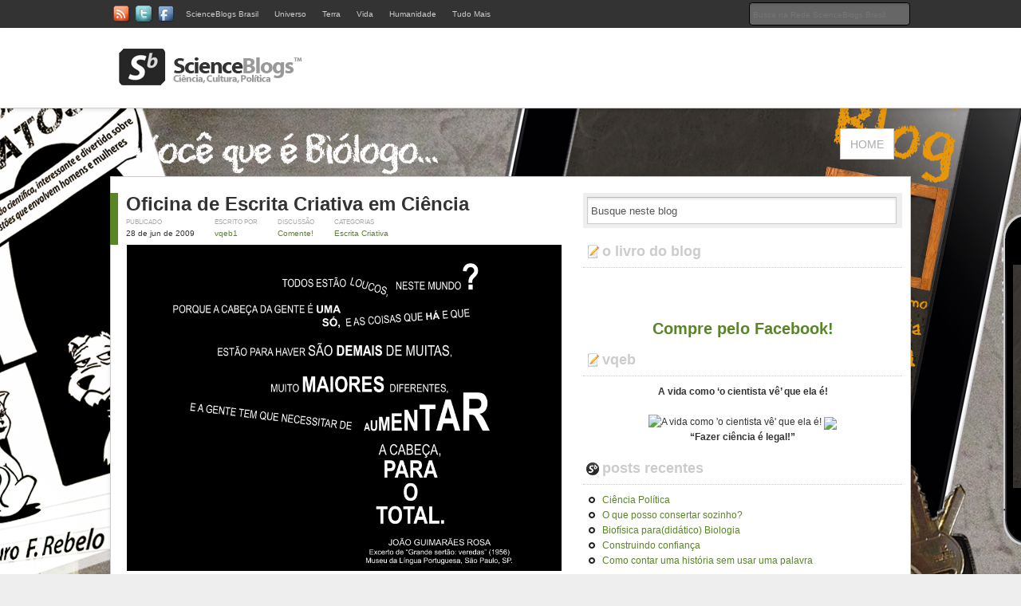

--- FILE ---
content_type: text/html; charset=UTF-8
request_url: https://www.blogs.unicamp.br/vqeb2/tag/oficina-de-escrita-criativa-em-ciencia/
body_size: 30063
content:
<!DOCTYPE html>      
<html> 
<!--[if IE 7 ]><html lang="pt-BR" class="ie7"><![endif]-->
<!--[if IE 8 ]><html lang="pt-BR" class="ie8"><![endif]-->
<!--[if IE 9 ]><html lang="pt-BR" class="ie9"><![endif]-->
<!--[if (gt IE 9)|!(IE)]><!--><html lang="pt-BR" class="no-js"><!--<![endif]-->                                      
<head>
<meta charset="UTF-8" />

<title>Oficina de escrita criativa em ciência | Você que é Biólogo&#8230;</title>

<link rel="profile" href="http://gmpg.org/xfn/11" />

<!-- Pingback -->
<link rel="pingback" href="https://www.blogs.unicamp.br/vqeb2/xmlrpc.php" />

<link rel="alternate" type="application/rss+xml" title="Você que é Biólogo&#8230; Feed" href="https://www.blogs.unicamp.br/vqeb2/feed/" />

<link rel="stylesheet" type="text/css" media="all" href="https://www.blogs.unicamp.br/vqeb2/wp-content/themes/unstandard/style.css" />

<link rel="stylesheet" type="text/css" media="all" href="https://www.blogs.unicamp.br/vqeb2/wp-content/themes/unstandard/960.css" />

<link rel="shortcut icon" href="https://www.blogs.unicamp.br/vqeb2/wp-content/themes/unstandard/favicon.ico" />

<link href="http://fonts.googleapis.com/css?family=Didact+Gothic" rel="stylesheet" type="text/css"/>

<meta property="fb:app_id" content="190038437710630" />

<!--[if lt IE 9]>
<script src="https://www.blogs.unicamp.br/vqeb2/wp-content/themes/unstandard/js/selectivizr.js" type="text/javascript"></script>
<![endif]-->

<!-- Grab Google CDN's jQuery; if that fails, fall back to WP local copy -->

<script type="application/x-javascript">!window.jQuery && document.write('<script src="/wp-includes/js/jquery/jquery.js"><\/script>')</script>


<meta name='robots' content='max-image-preview:large' />
	<style>img:is([sizes="auto" i], [sizes^="auto," i]) { contain-intrinsic-size: 3000px 1500px }</style>
	<link rel='dns-prefetch' href='//ajax.googleapis.com' />
<link rel='dns-prefetch' href='//static.addtoany.com' />
<link rel='dns-prefetch' href='//use.fontawesome.com' />
<link rel='dns-prefetch' href='//www.googletagmanager.com' />
<link rel="alternate" type="application/rss+xml" title="Feed para Você que é Biólogo... &raquo;" href="https://www.blogs.unicamp.br/vqeb2/feed/" />
<link rel="alternate" type="application/rss+xml" title="Feed de comentários para Você que é Biólogo... &raquo;" href="https://www.blogs.unicamp.br/vqeb2/comments/feed/" />
<link rel="alternate" type="application/rss+xml" title="Feed de tag para Você que é Biólogo... &raquo; Oficina de escrita criativa em ciência" href="https://www.blogs.unicamp.br/vqeb2/tag/oficina-de-escrita-criativa-em-ciencia/feed/" />
		<!-- This site uses the Google Analytics by MonsterInsights plugin v9.8.0 - Using Analytics tracking - https://www.monsterinsights.com/ -->
							<script src="//www.googletagmanager.com/gtag/js?id=G-F2Y1R9EWJM"  data-cfasync="false" data-wpfc-render="false" type="text/javascript" async></script>
			<script data-cfasync="false" data-wpfc-render="false" type="text/javascript">
				var mi_version = '9.8.0';
				var mi_track_user = true;
				var mi_no_track_reason = '';
								var MonsterInsightsDefaultLocations = {"page_location":"https:\/\/www.blogs.unicamp.br\/vqeb2\/tag\/oficina-de-escrita-criativa-em-ciencia\/"};
								if ( typeof MonsterInsightsPrivacyGuardFilter === 'function' ) {
					var MonsterInsightsLocations = (typeof MonsterInsightsExcludeQuery === 'object') ? MonsterInsightsPrivacyGuardFilter( MonsterInsightsExcludeQuery ) : MonsterInsightsPrivacyGuardFilter( MonsterInsightsDefaultLocations );
				} else {
					var MonsterInsightsLocations = (typeof MonsterInsightsExcludeQuery === 'object') ? MonsterInsightsExcludeQuery : MonsterInsightsDefaultLocations;
				}

								var disableStrs = [
										'ga-disable-G-F2Y1R9EWJM',
									];

				/* Function to detect opted out users */
				function __gtagTrackerIsOptedOut() {
					for (var index = 0; index < disableStrs.length; index++) {
						if (document.cookie.indexOf(disableStrs[index] + '=true') > -1) {
							return true;
						}
					}

					return false;
				}

				/* Disable tracking if the opt-out cookie exists. */
				if (__gtagTrackerIsOptedOut()) {
					for (var index = 0; index < disableStrs.length; index++) {
						window[disableStrs[index]] = true;
					}
				}

				/* Opt-out function */
				function __gtagTrackerOptout() {
					for (var index = 0; index < disableStrs.length; index++) {
						document.cookie = disableStrs[index] + '=true; expires=Thu, 31 Dec 2099 23:59:59 UTC; path=/';
						window[disableStrs[index]] = true;
					}
				}

				if ('undefined' === typeof gaOptout) {
					function gaOptout() {
						__gtagTrackerOptout();
					}
				}
								window.dataLayer = window.dataLayer || [];

				window.MonsterInsightsDualTracker = {
					helpers: {},
					trackers: {},
				};
				if (mi_track_user) {
					function __gtagDataLayer() {
						dataLayer.push(arguments);
					}

					function __gtagTracker(type, name, parameters) {
						if (!parameters) {
							parameters = {};
						}

						if (parameters.send_to) {
							__gtagDataLayer.apply(null, arguments);
							return;
						}

						if (type === 'event') {
														parameters.send_to = monsterinsights_frontend.v4_id;
							var hookName = name;
							if (typeof parameters['event_category'] !== 'undefined') {
								hookName = parameters['event_category'] + ':' + name;
							}

							if (typeof MonsterInsightsDualTracker.trackers[hookName] !== 'undefined') {
								MonsterInsightsDualTracker.trackers[hookName](parameters);
							} else {
								__gtagDataLayer('event', name, parameters);
							}
							
						} else {
							__gtagDataLayer.apply(null, arguments);
						}
					}

					__gtagTracker('js', new Date());
					__gtagTracker('set', {
						'developer_id.dZGIzZG': true,
											});
					if ( MonsterInsightsLocations.page_location ) {
						__gtagTracker('set', MonsterInsightsLocations);
					}
										__gtagTracker('config', 'G-F2Y1R9EWJM', {"forceSSL":"true","link_attribution":"true"} );
										window.gtag = __gtagTracker;										(function () {
						/* https://developers.google.com/analytics/devguides/collection/analyticsjs/ */
						/* ga and __gaTracker compatibility shim. */
						var noopfn = function () {
							return null;
						};
						var newtracker = function () {
							return new Tracker();
						};
						var Tracker = function () {
							return null;
						};
						var p = Tracker.prototype;
						p.get = noopfn;
						p.set = noopfn;
						p.send = function () {
							var args = Array.prototype.slice.call(arguments);
							args.unshift('send');
							__gaTracker.apply(null, args);
						};
						var __gaTracker = function () {
							var len = arguments.length;
							if (len === 0) {
								return;
							}
							var f = arguments[len - 1];
							if (typeof f !== 'object' || f === null || typeof f.hitCallback !== 'function') {
								if ('send' === arguments[0]) {
									var hitConverted, hitObject = false, action;
									if ('event' === arguments[1]) {
										if ('undefined' !== typeof arguments[3]) {
											hitObject = {
												'eventAction': arguments[3],
												'eventCategory': arguments[2],
												'eventLabel': arguments[4],
												'value': arguments[5] ? arguments[5] : 1,
											}
										}
									}
									if ('pageview' === arguments[1]) {
										if ('undefined' !== typeof arguments[2]) {
											hitObject = {
												'eventAction': 'page_view',
												'page_path': arguments[2],
											}
										}
									}
									if (typeof arguments[2] === 'object') {
										hitObject = arguments[2];
									}
									if (typeof arguments[5] === 'object') {
										Object.assign(hitObject, arguments[5]);
									}
									if ('undefined' !== typeof arguments[1].hitType) {
										hitObject = arguments[1];
										if ('pageview' === hitObject.hitType) {
											hitObject.eventAction = 'page_view';
										}
									}
									if (hitObject) {
										action = 'timing' === arguments[1].hitType ? 'timing_complete' : hitObject.eventAction;
										hitConverted = mapArgs(hitObject);
										__gtagTracker('event', action, hitConverted);
									}
								}
								return;
							}

							function mapArgs(args) {
								var arg, hit = {};
								var gaMap = {
									'eventCategory': 'event_category',
									'eventAction': 'event_action',
									'eventLabel': 'event_label',
									'eventValue': 'event_value',
									'nonInteraction': 'non_interaction',
									'timingCategory': 'event_category',
									'timingVar': 'name',
									'timingValue': 'value',
									'timingLabel': 'event_label',
									'page': 'page_path',
									'location': 'page_location',
									'title': 'page_title',
									'referrer' : 'page_referrer',
								};
								for (arg in args) {
																		if (!(!args.hasOwnProperty(arg) || !gaMap.hasOwnProperty(arg))) {
										hit[gaMap[arg]] = args[arg];
									} else {
										hit[arg] = args[arg];
									}
								}
								return hit;
							}

							try {
								f.hitCallback();
							} catch (ex) {
							}
						};
						__gaTracker.create = newtracker;
						__gaTracker.getByName = newtracker;
						__gaTracker.getAll = function () {
							return [];
						};
						__gaTracker.remove = noopfn;
						__gaTracker.loaded = true;
						window['__gaTracker'] = __gaTracker;
					})();
									} else {
										console.log("");
					(function () {
						function __gtagTracker() {
							return null;
						}

						window['__gtagTracker'] = __gtagTracker;
						window['gtag'] = __gtagTracker;
					})();
									}
			</script>
			
							<!-- / Google Analytics by MonsterInsights -->
		<script type="text/javascript">
/* <![CDATA[ */
window._wpemojiSettings = {"baseUrl":"https:\/\/s.w.org\/images\/core\/emoji\/16.0.1\/72x72\/","ext":".png","svgUrl":"https:\/\/s.w.org\/images\/core\/emoji\/16.0.1\/svg\/","svgExt":".svg","source":{"wpemoji":"https:\/\/www.blogs.unicamp.br\/vqeb2\/wp-includes\/js\/wp-emoji.js?ver=6.8.3","twemoji":"https:\/\/www.blogs.unicamp.br\/vqeb2\/wp-includes\/js\/twemoji.js?ver=6.8.3"}};
/**
 * @output wp-includes/js/wp-emoji-loader.js
 */

/**
 * Emoji Settings as exported in PHP via _print_emoji_detection_script().
 * @typedef WPEmojiSettings
 * @type {object}
 * @property {?object} source
 * @property {?string} source.concatemoji
 * @property {?string} source.twemoji
 * @property {?string} source.wpemoji
 * @property {?boolean} DOMReady
 * @property {?Function} readyCallback
 */

/**
 * Support tests.
 * @typedef SupportTests
 * @type {object}
 * @property {?boolean} flag
 * @property {?boolean} emoji
 */

/**
 * IIFE to detect emoji support and load Twemoji if needed.
 *
 * @param {Window} window
 * @param {Document} document
 * @param {WPEmojiSettings} settings
 */
( function wpEmojiLoader( window, document, settings ) {
	if ( typeof Promise === 'undefined' ) {
		return;
	}

	var sessionStorageKey = 'wpEmojiSettingsSupports';
	var tests = [ 'flag', 'emoji' ];

	/**
	 * Checks whether the browser supports offloading to a Worker.
	 *
	 * @since 6.3.0
	 *
	 * @private
	 *
	 * @returns {boolean}
	 */
	function supportsWorkerOffloading() {
		return (
			typeof Worker !== 'undefined' &&
			typeof OffscreenCanvas !== 'undefined' &&
			typeof URL !== 'undefined' &&
			URL.createObjectURL &&
			typeof Blob !== 'undefined'
		);
	}

	/**
	 * @typedef SessionSupportTests
	 * @type {object}
	 * @property {number} timestamp
	 * @property {SupportTests} supportTests
	 */

	/**
	 * Get support tests from session.
	 *
	 * @since 6.3.0
	 *
	 * @private
	 *
	 * @returns {?SupportTests} Support tests, or null if not set or older than 1 week.
	 */
	function getSessionSupportTests() {
		try {
			/** @type {SessionSupportTests} */
			var item = JSON.parse(
				sessionStorage.getItem( sessionStorageKey )
			);
			if (
				typeof item === 'object' &&
				typeof item.timestamp === 'number' &&
				new Date().valueOf() < item.timestamp + 604800 && // Note: Number is a week in seconds.
				typeof item.supportTests === 'object'
			) {
				return item.supportTests;
			}
		} catch ( e ) {}
		return null;
	}

	/**
	 * Persist the supports in session storage.
	 *
	 * @since 6.3.0
	 *
	 * @private
	 *
	 * @param {SupportTests} supportTests Support tests.
	 */
	function setSessionSupportTests( supportTests ) {
		try {
			/** @type {SessionSupportTests} */
			var item = {
				supportTests: supportTests,
				timestamp: new Date().valueOf()
			};

			sessionStorage.setItem(
				sessionStorageKey,
				JSON.stringify( item )
			);
		} catch ( e ) {}
	}

	/**
	 * Checks if two sets of Emoji characters render the same visually.
	 *
	 * This is used to determine if the browser is rendering an emoji with multiple data points
	 * correctly. set1 is the emoji in the correct form, using a zero-width joiner. set2 is the emoji
	 * in the incorrect form, using a zero-width space. If the two sets render the same, then the browser
	 * does not support the emoji correctly.
	 *
	 * This function may be serialized to run in a Worker. Therefore, it cannot refer to variables from the containing
	 * scope. Everything must be passed by parameters.
	 *
	 * @since 4.9.0
	 *
	 * @private
	 *
	 * @param {CanvasRenderingContext2D} context 2D Context.
	 * @param {string} set1 Set of Emoji to test.
	 * @param {string} set2 Set of Emoji to test.
	 *
	 * @return {boolean} True if the two sets render the same.
	 */
	function emojiSetsRenderIdentically( context, set1, set2 ) {
		// Cleanup from previous test.
		context.clearRect( 0, 0, context.canvas.width, context.canvas.height );
		context.fillText( set1, 0, 0 );
		var rendered1 = new Uint32Array(
			context.getImageData(
				0,
				0,
				context.canvas.width,
				context.canvas.height
			).data
		);

		// Cleanup from previous test.
		context.clearRect( 0, 0, context.canvas.width, context.canvas.height );
		context.fillText( set2, 0, 0 );
		var rendered2 = new Uint32Array(
			context.getImageData(
				0,
				0,
				context.canvas.width,
				context.canvas.height
			).data
		);

		return rendered1.every( function ( rendered2Data, index ) {
			return rendered2Data === rendered2[ index ];
		} );
	}

	/**
	 * Checks if the center point of a single emoji is empty.
	 *
	 * This is used to determine if the browser is rendering an emoji with a single data point
	 * correctly. The center point of an incorrectly rendered emoji will be empty. A correctly
	 * rendered emoji will have a non-zero value at the center point.
	 *
	 * This function may be serialized to run in a Worker. Therefore, it cannot refer to variables from the containing
	 * scope. Everything must be passed by parameters.
	 *
	 * @since 6.8.2
	 *
	 * @private
	 *
	 * @param {CanvasRenderingContext2D} context 2D Context.
	 * @param {string} emoji Emoji to test.
	 *
	 * @return {boolean} True if the center point is empty.
	 */
	function emojiRendersEmptyCenterPoint( context, emoji ) {
		// Cleanup from previous test.
		context.clearRect( 0, 0, context.canvas.width, context.canvas.height );
		context.fillText( emoji, 0, 0 );

		// Test if the center point (16, 16) is empty (0,0,0,0).
		var centerPoint = context.getImageData(16, 16, 1, 1);
		for ( var i = 0; i < centerPoint.data.length; i++ ) {
			if ( centerPoint.data[ i ] !== 0 ) {
				// Stop checking the moment it's known not to be empty.
				return false;
			}
		}

		return true;
	}

	/**
	 * Determines if the browser properly renders Emoji that Twemoji can supplement.
	 *
	 * This function may be serialized to run in a Worker. Therefore, it cannot refer to variables from the containing
	 * scope. Everything must be passed by parameters.
	 *
	 * @since 4.2.0
	 *
	 * @private
	 *
	 * @param {CanvasRenderingContext2D} context 2D Context.
	 * @param {string} type Whether to test for support of "flag" or "emoji".
	 * @param {Function} emojiSetsRenderIdentically Reference to emojiSetsRenderIdentically function, needed due to minification.
	 * @param {Function} emojiRendersEmptyCenterPoint Reference to emojiRendersEmptyCenterPoint function, needed due to minification.
	 *
	 * @return {boolean} True if the browser can render emoji, false if it cannot.
	 */
	function browserSupportsEmoji( context, type, emojiSetsRenderIdentically, emojiRendersEmptyCenterPoint ) {
		var isIdentical;

		switch ( type ) {
			case 'flag':
				/*
				 * Test for Transgender flag compatibility. Added in Unicode 13.
				 *
				 * To test for support, we try to render it, and compare the rendering to how it would look if
				 * the browser doesn't render it correctly (white flag emoji + transgender symbol).
				 */
				isIdentical = emojiSetsRenderIdentically(
					context,
					'\uD83C\uDFF3\uFE0F\u200D\u26A7\uFE0F', // as a zero-width joiner sequence
					'\uD83C\uDFF3\uFE0F\u200B\u26A7\uFE0F' // separated by a zero-width space
				);

				if ( isIdentical ) {
					return false;
				}

				/*
				 * Test for Sark flag compatibility. This is the least supported of the letter locale flags,
				 * so gives us an easy test for full support.
				 *
				 * To test for support, we try to render it, and compare the rendering to how it would look if
				 * the browser doesn't render it correctly ([C] + [Q]).
				 */
				isIdentical = emojiSetsRenderIdentically(
					context,
					'\uD83C\uDDE8\uD83C\uDDF6', // as the sequence of two code points
					'\uD83C\uDDE8\u200B\uD83C\uDDF6' // as the two code points separated by a zero-width space
				);

				if ( isIdentical ) {
					return false;
				}

				/*
				 * Test for English flag compatibility. England is a country in the United Kingdom, it
				 * does not have a two letter locale code but rather a five letter sub-division code.
				 *
				 * To test for support, we try to render it, and compare the rendering to how it would look if
				 * the browser doesn't render it correctly (black flag emoji + [G] + [B] + [E] + [N] + [G]).
				 */
				isIdentical = emojiSetsRenderIdentically(
					context,
					// as the flag sequence
					'\uD83C\uDFF4\uDB40\uDC67\uDB40\uDC62\uDB40\uDC65\uDB40\uDC6E\uDB40\uDC67\uDB40\uDC7F',
					// with each code point separated by a zero-width space
					'\uD83C\uDFF4\u200B\uDB40\uDC67\u200B\uDB40\uDC62\u200B\uDB40\uDC65\u200B\uDB40\uDC6E\u200B\uDB40\uDC67\u200B\uDB40\uDC7F'
				);

				return ! isIdentical;
			case 'emoji':
				/*
				 * Does Emoji 16.0 cause the browser to go splat?
				 *
				 * To test for Emoji 16.0 support, try to render a new emoji: Splatter.
				 *
				 * The splatter emoji is a single code point emoji. Testing for browser support
				 * required testing the center point of the emoji to see if it is empty.
				 *
				 * 0xD83E 0xDEDF (\uD83E\uDEDF) == 🫟 Splatter.
				 *
				 * When updating this test, please ensure that the emoji is either a single code point
				 * or switch to using the emojiSetsRenderIdentically function and testing with a zero-width
				 * joiner vs a zero-width space.
				 */
				var notSupported = emojiRendersEmptyCenterPoint( context, '\uD83E\uDEDF' );
				return ! notSupported;
		}

		return false;
	}

	/**
	 * Checks emoji support tests.
	 *
	 * This function may be serialized to run in a Worker. Therefore, it cannot refer to variables from the containing
	 * scope. Everything must be passed by parameters.
	 *
	 * @since 6.3.0
	 *
	 * @private
	 *
	 * @param {string[]} tests Tests.
	 * @param {Function} browserSupportsEmoji Reference to browserSupportsEmoji function, needed due to minification.
	 * @param {Function} emojiSetsRenderIdentically Reference to emojiSetsRenderIdentically function, needed due to minification.
	 * @param {Function} emojiRendersEmptyCenterPoint Reference to emojiRendersEmptyCenterPoint function, needed due to minification.
	 *
	 * @return {SupportTests} Support tests.
	 */
	function testEmojiSupports( tests, browserSupportsEmoji, emojiSetsRenderIdentically, emojiRendersEmptyCenterPoint ) {
		var canvas;
		if (
			typeof WorkerGlobalScope !== 'undefined' &&
			self instanceof WorkerGlobalScope
		) {
			canvas = new OffscreenCanvas( 300, 150 ); // Dimensions are default for HTMLCanvasElement.
		} else {
			canvas = document.createElement( 'canvas' );
		}

		var context = canvas.getContext( '2d', { willReadFrequently: true } );

		/*
		 * Chrome on OS X added native emoji rendering in M41. Unfortunately,
		 * it doesn't work when the font is bolder than 500 weight. So, we
		 * check for bold rendering support to avoid invisible emoji in Chrome.
		 */
		context.textBaseline = 'top';
		context.font = '600 32px Arial';

		var supports = {};
		tests.forEach( function ( test ) {
			supports[ test ] = browserSupportsEmoji( context, test, emojiSetsRenderIdentically, emojiRendersEmptyCenterPoint );
		} );
		return supports;
	}

	/**
	 * Adds a script to the head of the document.
	 *
	 * @ignore
	 *
	 * @since 4.2.0
	 *
	 * @param {string} src The url where the script is located.
	 *
	 * @return {void}
	 */
	function addScript( src ) {
		var script = document.createElement( 'script' );
		script.src = src;
		script.defer = true;
		document.head.appendChild( script );
	}

	settings.supports = {
		everything: true,
		everythingExceptFlag: true
	};

	// Create a promise for DOMContentLoaded since the worker logic may finish after the event has fired.
	var domReadyPromise = new Promise( function ( resolve ) {
		document.addEventListener( 'DOMContentLoaded', resolve, {
			once: true
		} );
	} );

	// Obtain the emoji support from the browser, asynchronously when possible.
	new Promise( function ( resolve ) {
		var supportTests = getSessionSupportTests();
		if ( supportTests ) {
			resolve( supportTests );
			return;
		}

		if ( supportsWorkerOffloading() ) {
			try {
				// Note that the functions are being passed as arguments due to minification.
				var workerScript =
					'postMessage(' +
					testEmojiSupports.toString() +
					'(' +
					[
						JSON.stringify( tests ),
						browserSupportsEmoji.toString(),
						emojiSetsRenderIdentically.toString(),
						emojiRendersEmptyCenterPoint.toString()
					].join( ',' ) +
					'));';
				var blob = new Blob( [ workerScript ], {
					type: 'text/javascript'
				} );
				var worker = new Worker( URL.createObjectURL( blob ), { name: 'wpTestEmojiSupports' } );
				worker.onmessage = function ( event ) {
					supportTests = event.data;
					setSessionSupportTests( supportTests );
					worker.terminate();
					resolve( supportTests );
				};
				return;
			} catch ( e ) {}
		}

		supportTests = testEmojiSupports( tests, browserSupportsEmoji, emojiSetsRenderIdentically, emojiRendersEmptyCenterPoint );
		setSessionSupportTests( supportTests );
		resolve( supportTests );
	} )
		// Once the browser emoji support has been obtained from the session, finalize the settings.
		.then( function ( supportTests ) {
			/*
			 * Tests the browser support for flag emojis and other emojis, and adjusts the
			 * support settings accordingly.
			 */
			for ( var test in supportTests ) {
				settings.supports[ test ] = supportTests[ test ];

				settings.supports.everything =
					settings.supports.everything && settings.supports[ test ];

				if ( 'flag' !== test ) {
					settings.supports.everythingExceptFlag =
						settings.supports.everythingExceptFlag &&
						settings.supports[ test ];
				}
			}

			settings.supports.everythingExceptFlag =
				settings.supports.everythingExceptFlag &&
				! settings.supports.flag;

			// Sets DOMReady to false and assigns a ready function to settings.
			settings.DOMReady = false;
			settings.readyCallback = function () {
				settings.DOMReady = true;
			};
		} )
		.then( function () {
			return domReadyPromise;
		} )
		.then( function () {
			// When the browser can not render everything we need to load a polyfill.
			if ( ! settings.supports.everything ) {
				settings.readyCallback();

				var src = settings.source || {};

				if ( src.concatemoji ) {
					addScript( src.concatemoji );
				} else if ( src.wpemoji && src.twemoji ) {
					addScript( src.twemoji );
					addScript( src.wpemoji );
				}
			}
		} );
} )( window, document, window._wpemojiSettings );

/* ]]> */
</script>
<link rel='stylesheet' id='editor_plus-plugin-frontend-style-css' href='https://www.blogs.unicamp.br/vqeb2/wp-content/plugins/editorplus/dist/style-gutenberg-frontend-style.css?ver=697d3e83a0944' type='text/css' media='' />
<style id='editor_plus-plugin-frontend-style-inline-css' type='text/css'>

    @font-face {
      font-family: 'eplus-icon';
      src: url('https://www.blogs.unicamp.br/vqeb2/wp-content/plugins/editorplus/extensions/icon-inserter/fonts/eplus-icon.eot?xs1351');
      src: url('https://www.blogs.unicamp.br/vqeb2/wp-content/plugins/editorplus/extensions/icon-inserter/fonts/eplus-icon.eot?xs1351#iefix')
          format('embedded-opentype'),
        url('https://www.blogs.unicamp.br/vqeb2/wp-content/plugins/editorplus/extensions/icon-inserter/fonts/eplus-icon.ttf?xs1351') format('truetype'),
        url('https://www.blogs.unicamp.br/vqeb2/wp-content/plugins/editorplus/extensions/icon-inserter/fonts/eplus-icon.woff?xs1351') format('woff'),
        url('https://www.blogs.unicamp.br/vqeb2/wp-content/plugins/editorplus/extensions/icon-inserter/fonts/eplus-icon.svg?xs1351#eplus-icon') format('svg');
      font-weight: normal;
      font-style: normal;
      font-display: block;
    }
</style>
<link rel='stylesheet' id='wpra-lightbox-css' href='https://www.blogs.unicamp.br/vqeb2/wp-content/plugins/wp-rss-aggregator/core/css/jquery-colorbox.css?ver=1.4.33' type='text/css' media='all' />
<link rel='stylesheet' id='hfe-widgets-style-css' href='https://www.blogs.unicamp.br/vqeb2/wp-content/plugins/header-footer-elementor/inc/widgets-css/frontend.css?ver=2.5.2' type='text/css' media='all' />
<link rel='stylesheet' id='premium-addons-css' href='https://www.blogs.unicamp.br/vqeb2/wp-content/plugins/premium-addons-for-elementor/assets/frontend/css/premium-addons.css?ver=4.11.41' type='text/css' media='all' />
<style id='wp-emoji-styles-inline-css' type='text/css'>

	img.wp-smiley, img.emoji {
		display: inline !important;
		border: none !important;
		box-shadow: none !important;
		height: 1em !important;
		width: 1em !important;
		margin: 0 0.07em !important;
		vertical-align: -0.1em !important;
		background: none !important;
		padding: 0 !important;
	}
</style>
<link rel='stylesheet' id='wp-block-library-css' href='https://www.blogs.unicamp.br/vqeb2/wp-includes/css/dist/block-library/style.css?ver=6.8.3' type='text/css' media='all' />
<style id='classic-theme-styles-inline-css' type='text/css'>
/**
 * These rules are needed for backwards compatibility.
 * They should match the button element rules in the base theme.json file.
 */
.wp-block-button__link {
	color: #ffffff;
	background-color: #32373c;
	border-radius: 9999px; /* 100% causes an oval, but any explicit but really high value retains the pill shape. */

	/* This needs a low specificity so it won't override the rules from the button element if defined in theme.json. */
	box-shadow: none;
	text-decoration: none;

	/* The extra 2px are added to size solids the same as the outline versions.*/
	padding: calc(0.667em + 2px) calc(1.333em + 2px);

	font-size: 1.125em;
}

.wp-block-file__button {
	background: #32373c;
	color: #ffffff;
	text-decoration: none;
}

</style>
<style id='feedzy-rss-feeds-loop-style-inline-css' type='text/css'>
.wp-block-feedzy-rss-feeds-loop{display:grid;gap:24px;grid-template-columns:repeat(1,1fr)}@media(min-width:782px){.wp-block-feedzy-rss-feeds-loop.feedzy-loop-columns-2,.wp-block-feedzy-rss-feeds-loop.feedzy-loop-columns-3,.wp-block-feedzy-rss-feeds-loop.feedzy-loop-columns-4,.wp-block-feedzy-rss-feeds-loop.feedzy-loop-columns-5{grid-template-columns:repeat(2,1fr)}}@media(min-width:960px){.wp-block-feedzy-rss-feeds-loop.feedzy-loop-columns-2{grid-template-columns:repeat(2,1fr)}.wp-block-feedzy-rss-feeds-loop.feedzy-loop-columns-3{grid-template-columns:repeat(3,1fr)}.wp-block-feedzy-rss-feeds-loop.feedzy-loop-columns-4{grid-template-columns:repeat(4,1fr)}.wp-block-feedzy-rss-feeds-loop.feedzy-loop-columns-5{grid-template-columns:repeat(5,1fr)}}.wp-block-feedzy-rss-feeds-loop .wp-block-image.is-style-rounded img{border-radius:9999px}.wp-block-feedzy-rss-feeds-loop .wp-block-image:has(:is(img:not([src]),img[src=""])){display:none}

</style>
<style id='pdfemb-pdf-embedder-viewer-style-inline-css' type='text/css'>
.wp-block-pdfemb-pdf-embedder-viewer{max-width:none}

</style>
<link rel='stylesheet' id='wpra-displays-css' href='https://www.blogs.unicamp.br/vqeb2/wp-content/plugins/wp-rss-aggregator/core/css/displays.css?ver=5.0.4' type='text/css' media='all' />
<link rel='stylesheet' id='visual-portfolio-block-filter-by-category-css' href='https://www.blogs.unicamp.br/vqeb2/wp-content/plugins/visual-portfolio/build/gutenberg/blocks/filter-by-category/style.css?ver=1759859010' type='text/css' media='all' />
<link rel='stylesheet' id='visual-portfolio-block-pagination-css' href='https://www.blogs.unicamp.br/vqeb2/wp-content/plugins/visual-portfolio/build/gutenberg/blocks/pagination/style.css?ver=1759859010' type='text/css' media='all' />
<link rel='stylesheet' id='visual-portfolio-block-sort-css' href='https://www.blogs.unicamp.br/vqeb2/wp-content/plugins/visual-portfolio/build/gutenberg/blocks/sort/style.css?ver=1759859010' type='text/css' media='all' />
<style id='global-styles-inline-css' type='text/css'>
:root{--wp--preset--aspect-ratio--square: 1;--wp--preset--aspect-ratio--4-3: 4/3;--wp--preset--aspect-ratio--3-4: 3/4;--wp--preset--aspect-ratio--3-2: 3/2;--wp--preset--aspect-ratio--2-3: 2/3;--wp--preset--aspect-ratio--16-9: 16/9;--wp--preset--aspect-ratio--9-16: 9/16;--wp--preset--color--black: #000000;--wp--preset--color--cyan-bluish-gray: #abb8c3;--wp--preset--color--white: #ffffff;--wp--preset--color--pale-pink: #f78da7;--wp--preset--color--vivid-red: #cf2e2e;--wp--preset--color--luminous-vivid-orange: #ff6900;--wp--preset--color--luminous-vivid-amber: #fcb900;--wp--preset--color--light-green-cyan: #7bdcb5;--wp--preset--color--vivid-green-cyan: #00d084;--wp--preset--color--pale-cyan-blue: #8ed1fc;--wp--preset--color--vivid-cyan-blue: #0693e3;--wp--preset--color--vivid-purple: #9b51e0;--wp--preset--gradient--vivid-cyan-blue-to-vivid-purple: linear-gradient(135deg,rgba(6,147,227,1) 0%,rgb(155,81,224) 100%);--wp--preset--gradient--light-green-cyan-to-vivid-green-cyan: linear-gradient(135deg,rgb(122,220,180) 0%,rgb(0,208,130) 100%);--wp--preset--gradient--luminous-vivid-amber-to-luminous-vivid-orange: linear-gradient(135deg,rgba(252,185,0,1) 0%,rgba(255,105,0,1) 100%);--wp--preset--gradient--luminous-vivid-orange-to-vivid-red: linear-gradient(135deg,rgba(255,105,0,1) 0%,rgb(207,46,46) 100%);--wp--preset--gradient--very-light-gray-to-cyan-bluish-gray: linear-gradient(135deg,rgb(238,238,238) 0%,rgb(169,184,195) 100%);--wp--preset--gradient--cool-to-warm-spectrum: linear-gradient(135deg,rgb(74,234,220) 0%,rgb(151,120,209) 20%,rgb(207,42,186) 40%,rgb(238,44,130) 60%,rgb(251,105,98) 80%,rgb(254,248,76) 100%);--wp--preset--gradient--blush-light-purple: linear-gradient(135deg,rgb(255,206,236) 0%,rgb(152,150,240) 100%);--wp--preset--gradient--blush-bordeaux: linear-gradient(135deg,rgb(254,205,165) 0%,rgb(254,45,45) 50%,rgb(107,0,62) 100%);--wp--preset--gradient--luminous-dusk: linear-gradient(135deg,rgb(255,203,112) 0%,rgb(199,81,192) 50%,rgb(65,88,208) 100%);--wp--preset--gradient--pale-ocean: linear-gradient(135deg,rgb(255,245,203) 0%,rgb(182,227,212) 50%,rgb(51,167,181) 100%);--wp--preset--gradient--electric-grass: linear-gradient(135deg,rgb(202,248,128) 0%,rgb(113,206,126) 100%);--wp--preset--gradient--midnight: linear-gradient(135deg,rgb(2,3,129) 0%,rgb(40,116,252) 100%);--wp--preset--font-size--small: 13px;--wp--preset--font-size--medium: 20px;--wp--preset--font-size--large: 36px;--wp--preset--font-size--x-large: 42px;--wp--preset--spacing--20: 0.44rem;--wp--preset--spacing--30: 0.67rem;--wp--preset--spacing--40: 1rem;--wp--preset--spacing--50: 1.5rem;--wp--preset--spacing--60: 2.25rem;--wp--preset--spacing--70: 3.38rem;--wp--preset--spacing--80: 5.06rem;--wp--preset--shadow--natural: 6px 6px 9px rgba(0, 0, 0, 0.2);--wp--preset--shadow--deep: 12px 12px 50px rgba(0, 0, 0, 0.4);--wp--preset--shadow--sharp: 6px 6px 0px rgba(0, 0, 0, 0.2);--wp--preset--shadow--outlined: 6px 6px 0px -3px rgba(255, 255, 255, 1), 6px 6px rgba(0, 0, 0, 1);--wp--preset--shadow--crisp: 6px 6px 0px rgba(0, 0, 0, 1);}:where(.is-layout-flex){gap: 0.5em;}:where(.is-layout-grid){gap: 0.5em;}body .is-layout-flex{display: flex;}.is-layout-flex{flex-wrap: wrap;align-items: center;}.is-layout-flex > :is(*, div){margin: 0;}body .is-layout-grid{display: grid;}.is-layout-grid > :is(*, div){margin: 0;}:where(.wp-block-columns.is-layout-flex){gap: 2em;}:where(.wp-block-columns.is-layout-grid){gap: 2em;}:where(.wp-block-post-template.is-layout-flex){gap: 1.25em;}:where(.wp-block-post-template.is-layout-grid){gap: 1.25em;}.has-black-color{color: var(--wp--preset--color--black) !important;}.has-cyan-bluish-gray-color{color: var(--wp--preset--color--cyan-bluish-gray) !important;}.has-white-color{color: var(--wp--preset--color--white) !important;}.has-pale-pink-color{color: var(--wp--preset--color--pale-pink) !important;}.has-vivid-red-color{color: var(--wp--preset--color--vivid-red) !important;}.has-luminous-vivid-orange-color{color: var(--wp--preset--color--luminous-vivid-orange) !important;}.has-luminous-vivid-amber-color{color: var(--wp--preset--color--luminous-vivid-amber) !important;}.has-light-green-cyan-color{color: var(--wp--preset--color--light-green-cyan) !important;}.has-vivid-green-cyan-color{color: var(--wp--preset--color--vivid-green-cyan) !important;}.has-pale-cyan-blue-color{color: var(--wp--preset--color--pale-cyan-blue) !important;}.has-vivid-cyan-blue-color{color: var(--wp--preset--color--vivid-cyan-blue) !important;}.has-vivid-purple-color{color: var(--wp--preset--color--vivid-purple) !important;}.has-black-background-color{background-color: var(--wp--preset--color--black) !important;}.has-cyan-bluish-gray-background-color{background-color: var(--wp--preset--color--cyan-bluish-gray) !important;}.has-white-background-color{background-color: var(--wp--preset--color--white) !important;}.has-pale-pink-background-color{background-color: var(--wp--preset--color--pale-pink) !important;}.has-vivid-red-background-color{background-color: var(--wp--preset--color--vivid-red) !important;}.has-luminous-vivid-orange-background-color{background-color: var(--wp--preset--color--luminous-vivid-orange) !important;}.has-luminous-vivid-amber-background-color{background-color: var(--wp--preset--color--luminous-vivid-amber) !important;}.has-light-green-cyan-background-color{background-color: var(--wp--preset--color--light-green-cyan) !important;}.has-vivid-green-cyan-background-color{background-color: var(--wp--preset--color--vivid-green-cyan) !important;}.has-pale-cyan-blue-background-color{background-color: var(--wp--preset--color--pale-cyan-blue) !important;}.has-vivid-cyan-blue-background-color{background-color: var(--wp--preset--color--vivid-cyan-blue) !important;}.has-vivid-purple-background-color{background-color: var(--wp--preset--color--vivid-purple) !important;}.has-black-border-color{border-color: var(--wp--preset--color--black) !important;}.has-cyan-bluish-gray-border-color{border-color: var(--wp--preset--color--cyan-bluish-gray) !important;}.has-white-border-color{border-color: var(--wp--preset--color--white) !important;}.has-pale-pink-border-color{border-color: var(--wp--preset--color--pale-pink) !important;}.has-vivid-red-border-color{border-color: var(--wp--preset--color--vivid-red) !important;}.has-luminous-vivid-orange-border-color{border-color: var(--wp--preset--color--luminous-vivid-orange) !important;}.has-luminous-vivid-amber-border-color{border-color: var(--wp--preset--color--luminous-vivid-amber) !important;}.has-light-green-cyan-border-color{border-color: var(--wp--preset--color--light-green-cyan) !important;}.has-vivid-green-cyan-border-color{border-color: var(--wp--preset--color--vivid-green-cyan) !important;}.has-pale-cyan-blue-border-color{border-color: var(--wp--preset--color--pale-cyan-blue) !important;}.has-vivid-cyan-blue-border-color{border-color: var(--wp--preset--color--vivid-cyan-blue) !important;}.has-vivid-purple-border-color{border-color: var(--wp--preset--color--vivid-purple) !important;}.has-vivid-cyan-blue-to-vivid-purple-gradient-background{background: var(--wp--preset--gradient--vivid-cyan-blue-to-vivid-purple) !important;}.has-light-green-cyan-to-vivid-green-cyan-gradient-background{background: var(--wp--preset--gradient--light-green-cyan-to-vivid-green-cyan) !important;}.has-luminous-vivid-amber-to-luminous-vivid-orange-gradient-background{background: var(--wp--preset--gradient--luminous-vivid-amber-to-luminous-vivid-orange) !important;}.has-luminous-vivid-orange-to-vivid-red-gradient-background{background: var(--wp--preset--gradient--luminous-vivid-orange-to-vivid-red) !important;}.has-very-light-gray-to-cyan-bluish-gray-gradient-background{background: var(--wp--preset--gradient--very-light-gray-to-cyan-bluish-gray) !important;}.has-cool-to-warm-spectrum-gradient-background{background: var(--wp--preset--gradient--cool-to-warm-spectrum) !important;}.has-blush-light-purple-gradient-background{background: var(--wp--preset--gradient--blush-light-purple) !important;}.has-blush-bordeaux-gradient-background{background: var(--wp--preset--gradient--blush-bordeaux) !important;}.has-luminous-dusk-gradient-background{background: var(--wp--preset--gradient--luminous-dusk) !important;}.has-pale-ocean-gradient-background{background: var(--wp--preset--gradient--pale-ocean) !important;}.has-electric-grass-gradient-background{background: var(--wp--preset--gradient--electric-grass) !important;}.has-midnight-gradient-background{background: var(--wp--preset--gradient--midnight) !important;}.has-small-font-size{font-size: var(--wp--preset--font-size--small) !important;}.has-medium-font-size{font-size: var(--wp--preset--font-size--medium) !important;}.has-large-font-size{font-size: var(--wp--preset--font-size--large) !important;}.has-x-large-font-size{font-size: var(--wp--preset--font-size--x-large) !important;}
:where(.wp-block-post-template.is-layout-flex){gap: 1.25em;}:where(.wp-block-post-template.is-layout-grid){gap: 1.25em;}
:where(.wp-block-columns.is-layout-flex){gap: 2em;}:where(.wp-block-columns.is-layout-grid){gap: 2em;}
:root :where(.wp-block-pullquote){font-size: 1.5em;line-height: 1.6;}
:where(.wp-block-visual-portfolio-loop.is-layout-flex){gap: 1.25em;}:where(.wp-block-visual-portfolio-loop.is-layout-grid){gap: 1.25em;}
</style>
<link rel='stylesheet' id='prflxtrflds_front_stylesheet-css' href='https://www.blogs.unicamp.br/vqeb2/wp-content/plugins/profile-extra-fields/css/front_style.css?ver=1.2.4' type='text/css' media='all' />
<link rel='stylesheet' id='responsive-lightbox-swipebox-css' href='https://www.blogs.unicamp.br/vqeb2/wp-content/plugins/responsive-lightbox/assets/swipebox/swipebox.css?ver=1.5.2' type='text/css' media='all' />
<link rel='stylesheet' id='simply-gallery-block-frontend-css' href='https://www.blogs.unicamp.br/vqeb2/wp-content/plugins/simply-gallery-block/blocks/pgc_sgb.min.style.css?ver=3.2.7' type='text/css' media='all' />
<link rel='stylesheet' id='ivory-search-styles-css' href='https://www.blogs.unicamp.br/vqeb2/wp-content/plugins/add-search-to-menu/public/css/ivory-search.min.css?ver=5.5.11' type='text/css' media='all' />
<link rel='stylesheet' id='hfe-style-css' href='https://www.blogs.unicamp.br/vqeb2/wp-content/plugins/header-footer-elementor/assets/css/header-footer-elementor.css?ver=2.5.2' type='text/css' media='all' />
<link rel='stylesheet' id='elementor-frontend-css' href='https://www.blogs.unicamp.br/vqeb2/wp-content/plugins/elementor/assets/css/frontend.css?ver=3.32.4' type='text/css' media='all' />
<link rel='stylesheet' id='feedzy-rss-feeds-elementor-css' href='https://www.blogs.unicamp.br/vqeb2/wp-content/plugins/feedzy-rss-feeds/css/feedzy-rss-feeds.css?ver=1' type='text/css' media='all' />
<link rel='stylesheet' id='elementor-icons-css' href='https://www.blogs.unicamp.br/vqeb2/wp-content/plugins/elementor/assets/lib/eicons/css/elementor-icons.css?ver=5.44.0' type='text/css' media='all' />
<link rel='stylesheet' id='elementor-post-2102-css' href='https://www.blogs.unicamp.br/vqeb2/wp-content/uploads/sites/223/elementor/css/post-2102.css?ver=1759852724' type='text/css' media='all' />
<link rel='stylesheet' id='font-awesome-css' href='https://www.blogs.unicamp.br/vqeb2/wp-content/plugins/elementor/assets/lib/font-awesome/css/font-awesome.css?ver=4.7.0' type='text/css' media='all' />
<link rel='stylesheet' id='netsposts_css-css' href='https://www.blogs.unicamp.br/vqeb2/wp-content/plugins/network-posts-extended/css/net_posts_extended.css?ver=1.0.0' type='text/css' media='all' />
<link rel='stylesheet' id='netsposts_star_css-css' href='https://www.blogs.unicamp.br/vqeb2/wp-content/plugins/network-posts-extended/css/fontawesome-stars.css?ver=6.8.3' type='text/css' media='all' />
<link rel='stylesheet' id='recent-posts-widget-with-thumbnails-public-style-css' href='https://www.blogs.unicamp.br/vqeb2/wp-content/plugins/recent-posts-widget-with-thumbnails/public.css?ver=7.1.1' type='text/css' media='all' />
<link rel='stylesheet' id='wp-pagenavi-css' href='https://www.blogs.unicamp.br/vqeb2/wp-content/plugins/wp-pagenavi/pagenavi-css.css?ver=2.70' type='text/css' media='all' />
<link rel='stylesheet' id='bfa-font-awesome-css' href='https://use.fontawesome.com/releases/v5.15.4/css/all.css?ver=2.0.3' type='text/css' media='all' />
<link rel='stylesheet' id='addtoany-css' href='https://www.blogs.unicamp.br/vqeb2/wp-content/plugins/add-to-any/addtoany.min.css?ver=1.16' type='text/css' media='all' />
<link rel='stylesheet' id='hfe-elementor-icons-css' href='https://www.blogs.unicamp.br/vqeb2/wp-content/plugins/elementor/assets/lib/eicons/css/elementor-icons.min.css?ver=5.34.0' type='text/css' media='all' />
<link rel='stylesheet' id='hfe-icons-list-css' href='https://www.blogs.unicamp.br/vqeb2/wp-content/plugins/elementor/assets/css/widget-icon-list.min.css?ver=3.24.3' type='text/css' media='all' />
<link rel='stylesheet' id='hfe-social-icons-css' href='https://www.blogs.unicamp.br/vqeb2/wp-content/plugins/elementor/assets/css/widget-social-icons.min.css?ver=3.24.0' type='text/css' media='all' />
<link rel='stylesheet' id='hfe-social-share-icons-brands-css' href='https://www.blogs.unicamp.br/vqeb2/wp-content/plugins/elementor/assets/lib/font-awesome/css/brands.css?ver=5.15.3' type='text/css' media='all' />
<link rel='stylesheet' id='hfe-social-share-icons-fontawesome-css' href='https://www.blogs.unicamp.br/vqeb2/wp-content/plugins/elementor/assets/lib/font-awesome/css/fontawesome.css?ver=5.15.3' type='text/css' media='all' />
<link rel='stylesheet' id='hfe-nav-menu-icons-css' href='https://www.blogs.unicamp.br/vqeb2/wp-content/plugins/elementor/assets/lib/font-awesome/css/solid.css?ver=5.15.3' type='text/css' media='all' />
<link rel='stylesheet' id='master-addons-main-style-css' href='https://www.blogs.unicamp.br/vqeb2/wp-content/plugins/master-addons/assets/css/master-addons-styles.css?ver=6.8.3' type='text/css' media='all' />
<link rel='stylesheet' id='elementor-gf-local-roboto-css' href='https://www.blogs.unicamp.br/vqeb2/wp-content/uploads/sites/223/elementor/google-fonts/css/roboto.css?ver=1742845148' type='text/css' media='all' />
<link rel='stylesheet' id='elementor-gf-local-robotoslab-css' href='https://www.blogs.unicamp.br/vqeb2/wp-content/uploads/sites/223/elementor/google-fonts/css/robotoslab.css?ver=1742845156' type='text/css' media='all' />
<script type="text/javascript" src="https://ajax.googleapis.com/ajax/libs/jquery/1.4.3/jquery.min.js?ver=1.4.3" id="jquery-js"></script>
<script type="text/javascript" id="jquery-js-after">
/* <![CDATA[ */
!function($){"use strict";$(document).ready(function(){$(this).scrollTop()>100&&$(".hfe-scroll-to-top-wrap").removeClass("hfe-scroll-to-top-hide"),$(window).scroll(function(){$(this).scrollTop()<100?$(".hfe-scroll-to-top-wrap").fadeOut(300):$(".hfe-scroll-to-top-wrap").fadeIn(300)}),$(".hfe-scroll-to-top-wrap").on("click",function(){$("html, body").animate({scrollTop:0},300);return!1})})}(jQuery);
!function($){'use strict';$(document).ready(function(){var bar=$('.hfe-reading-progress-bar');if(!bar.length)return;$(window).on('scroll',function(){var s=$(window).scrollTop(),d=$(document).height()-$(window).height(),p=d? s/d*100:0;bar.css('width',p+'%')});});}(jQuery);
/* ]]> */
</script>
<script type="text/javascript" src="https://www.blogs.unicamp.br/vqeb2/wp-content/plugins/google-analytics-for-wordpress/assets/js/frontend-gtag.js?ver=1769815683" id="monsterinsights-frontend-script-js" async="async" data-wp-strategy="async"></script>
<script data-cfasync="false" data-wpfc-render="false" type="text/javascript" id='monsterinsights-frontend-script-js-extra'>/* <![CDATA[ */
var monsterinsights_frontend = {"js_events_tracking":"true","download_extensions":"doc,pdf,ppt,zip,xls,docx,pptx,xlsx","inbound_paths":"[{\"path\":\"\\\/go\\\/\",\"label\":\"affiliate\"},{\"path\":\"\\\/recommend\\\/\",\"label\":\"affiliate\"}]","home_url":"https:\/\/www.blogs.unicamp.br\/vqeb2","hash_tracking":"false","v4_id":"G-F2Y1R9EWJM"};/* ]]> */
</script>
<script type="text/javascript" id="addtoany-core-js-before">
/* <![CDATA[ */
window.a2a_config=window.a2a_config||{};a2a_config.callbacks=[];a2a_config.overlays=[];a2a_config.templates={};a2a_localize = {
	Share: "Share",
	Save: "Save",
	Subscribe: "Subscribe",
	Email: "Email",
	Bookmark: "Bookmark",
	ShowAll: "Show all",
	ShowLess: "Show less",
	FindServices: "Find service(s)",
	FindAnyServiceToAddTo: "Instantly find any service to add to",
	PoweredBy: "Powered by",
	ShareViaEmail: "Share via email",
	SubscribeViaEmail: "Subscribe via email",
	BookmarkInYourBrowser: "Bookmark in your browser",
	BookmarkInstructions: "Press Ctrl+D or \u2318+D to bookmark this page",
	AddToYourFavorites: "Add to your favorites",
	SendFromWebOrProgram: "Send from any email address or email program",
	EmailProgram: "Email program",
	More: "More&#8230;",
	ThanksForSharing: "Thanks for sharing!",
	ThanksForFollowing: "Thanks for following!"
};
/* ]]> */
</script>
<script type="text/javascript" defer src="https://static.addtoany.com/menu/page.js" id="addtoany-core-js"></script>
<script type="text/javascript" defer src="https://www.blogs.unicamp.br/vqeb2/wp-content/plugins/add-to-any/addtoany.min.js?ver=1.1" id="addtoany-jquery-js"></script>
<script type="text/javascript" src="https://www.blogs.unicamp.br/vqeb2/wp-content/plugins/responsive-lightbox/assets/swipebox/jquery.swipebox.js?ver=1.5.2" id="responsive-lightbox-swipebox-js"></script>
<script type="text/javascript" src="https://www.blogs.unicamp.br/vqeb2/wp-includes/js/underscore.min.js?ver=1.13.7" id="underscore-js"></script>
<script type="text/javascript" src="https://www.blogs.unicamp.br/vqeb2/wp-content/plugins/responsive-lightbox/assets/infinitescroll/infinite-scroll.pkgd.js?ver=4.0.1" id="responsive-lightbox-infinite-scroll-js"></script>
<script type="text/javascript" id="responsive-lightbox-js-before">
/* <![CDATA[ */
var rlArgs = {"script":"swipebox","selector":"lightbox","customEvents":"","activeGalleries":true,"animation":true,"hideCloseButtonOnMobile":false,"removeBarsOnMobile":false,"hideBars":true,"hideBarsDelay":5000,"videoMaxWidth":1080,"useSVG":true,"loopAtEnd":false,"woocommerce_gallery":false,"ajaxurl":"https:\/\/www.blogs.unicamp.br\/vqeb2\/wp-admin\/admin-ajax.php","nonce":"4179e1af1c","preview":false,"postId":367,"scriptExtension":false};
/* ]]> */
</script>
<script type="text/javascript" src="https://www.blogs.unicamp.br/vqeb2/wp-content/plugins/responsive-lightbox/js/front.js?ver=2.5.3" id="responsive-lightbox-js"></script>
<link rel="https://api.w.org/" href="https://www.blogs.unicamp.br/vqeb2/wp-json/" /><link rel="alternate" title="JSON" type="application/json" href="https://www.blogs.unicamp.br/vqeb2/wp-json/wp/v2/tags/934" /><link rel="EditURI" type="application/rsd+xml" title="RSD" href="https://www.blogs.unicamp.br/vqeb2/xmlrpc.php?rsd" />
<meta name="generator" content="WordPress 6.8.3" />
<style type='text/css'> .ae_data .elementor-editor-element-setting {
            display:none !important;
            }
            </style><style type="text/css">
.feedzy-rss-link-icon:after {
	content: url("https://www.blogs.unicamp.br/vqeb2/wp-content/plugins/feedzy-rss-feeds/img/external-link.png");
	margin-left: 3px;
}
</style>
		<meta name="generator" content="Site Kit by Google 1.163.0" />        <script type="text/javascript">
            (function () {
                window.lsow_fs = {can_use_premium_code: false};
            })();
        </script>
        <noscript><style>.simply-gallery-amp{ display: block !important; }</style></noscript><noscript><style>.sgb-preloader{ display: none !important; }</style></noscript><!-- Enter your scripts here --><script type='text/javascript'>
/* <![CDATA[ */
var VPData = {"version":"3.3.16","pro":false,"__":{"couldnt_retrieve_vp":"Couldn't retrieve Visual Portfolio ID.","pswp_close":"Close (Esc)","pswp_share":"Share","pswp_fs":"Toggle fullscreen","pswp_zoom":"Zoom in\/out","pswp_prev":"Previous (arrow left)","pswp_next":"Next (arrow right)","pswp_share_fb":"Share on Facebook","pswp_share_tw":"Tweet","pswp_share_x":"X","pswp_share_pin":"Pin it","pswp_download":"Download","fancybox_close":"Close","fancybox_next":"Next","fancybox_prev":"Previous","fancybox_error":"The requested content cannot be loaded. <br \/> Please try again later.","fancybox_play_start":"Start slideshow","fancybox_play_stop":"Pause slideshow","fancybox_full_screen":"Full screen","fancybox_thumbs":"Thumbnails","fancybox_download":"Download","fancybox_share":"Share","fancybox_zoom":"Zoom"},"settingsPopupGallery":{"enable_on_wordpress_images":false,"vendor":"fancybox","deep_linking":false,"deep_linking_url_to_share_images":false,"show_arrows":true,"show_counter":true,"show_zoom_button":true,"show_fullscreen_button":true,"show_share_button":true,"show_close_button":true,"show_thumbs":true,"show_download_button":false,"show_slideshow":false,"click_to_zoom":true,"restore_focus":true},"screenSizes":[320,576,768,992,1200]};
/* ]]> */
</script>
		<noscript>
			<style type="text/css">
				.vp-portfolio__preloader-wrap{display:none}.vp-portfolio__filter-wrap,.vp-portfolio__items-wrap,.vp-portfolio__pagination-wrap,.vp-portfolio__sort-wrap{opacity:1;visibility:visible}.vp-portfolio__item .vp-portfolio__item-img noscript+img,.vp-portfolio__thumbnails-wrap{display:none}
			</style>
		</noscript>
		<meta name="generator" content="Elementor 3.32.4; features: additional_custom_breakpoints; settings: css_print_method-external, google_font-enabled, font_display-auto">
<style type="text/css">.recentcomments a{display:inline !important;padding:0 !important;margin:0 !important;}</style>			<style>
				.e-con.e-parent:nth-of-type(n+4):not(.e-lazyloaded):not(.e-no-lazyload),
				.e-con.e-parent:nth-of-type(n+4):not(.e-lazyloaded):not(.e-no-lazyload) * {
					background-image: none !important;
				}
				@media screen and (max-height: 1024px) {
					.e-con.e-parent:nth-of-type(n+3):not(.e-lazyloaded):not(.e-no-lazyload),
					.e-con.e-parent:nth-of-type(n+3):not(.e-lazyloaded):not(.e-no-lazyload) * {
						background-image: none !important;
					}
				}
				@media screen and (max-height: 640px) {
					.e-con.e-parent:nth-of-type(n+2):not(.e-lazyloaded):not(.e-no-lazyload),
					.e-con.e-parent:nth-of-type(n+2):not(.e-lazyloaded):not(.e-no-lazyload) * {
						background-image: none !important;
					}
				}
			</style>
			<style type="text/css" id="custom-background-css">
body.custom-background { background-image: url("https://www.blogs.unicamp.br/vqeb2/wp-content/uploads/sites/223/2020/03/mesa_trabalho_blog_vqeb_1680v22.png"); background-position: center center; background-size: auto; background-repeat: repeat; background-attachment: scroll; }
</style>
			<style type="text/css">
			/* If html does not have either class, do not show lazy loaded images. */
			html:not(.vp-lazyload-enabled):not(.js) .vp-lazyload {
				display: none;
			}
		</style>
		<script>
			document.documentElement.classList.add(
				'vp-lazyload-enabled'
			);
		</script>
		
<script src="https://www.blogs.unicamp.br/vqeb2/wp-content/themes/unstandard/js/jquery.masonry.min.js" type="text/javascript"></script>

<script src="https://www.blogs.unicamp.br/vqeb2/wp-content/themes/unstandard/js/functions.js" type="text/javascript"></script>

<script type='text/javascript'>
var googletag = googletag || {};
googletag.cmd = googletag.cmd || [];
(function() {
var gads = document.createElement('script');
gads.async = true;
gads.type = 'text/javascript';
var useSSL = 'https:' == document.location.protocol;
gads.src = (useSSL ? 'https:' : 'http:') + 
'//www.googletagservices.com/tag/js/gpt.js';
var node = document.getElementsByTagName('script')[0];
node.parentNode.insertBefore(gads, node);
})();
</script>

<script type='text/javascript'>
googletag.cmd.push(function() {
googletag.defineSlot('/9098982/FooterSuper', [728, 90], 'div-gpt-ad-1394404458087-0').addService(googletag.pubads());
googletag.defineSlot('/9098982/HeaderSuperExpansivel', [728, 315], 'div-gpt-ad-1394404458087-1').addService(googletag.pubads());
googletag.defineSlot('/9098982/HomeFooter', [300, 250], 'div-gpt-ad-1394404458087-2').addService(googletag.pubads());
googletag.defineSlot('/9098982/HomeFooter2', [300, 250], 'div-gpt-ad-1394404458087-3').addService(googletag.pubads());
googletag.defineSlot('/9098982/HomeFooter3', [300, 250], 'div-gpt-ad-1394404458087-4').addService(googletag.pubads());
googletag.defineSlot('/9098982/sidebar-top-expansivel', [600, 250], 'div-gpt-ad-1394404458087-5').addService(googletag.pubads());
googletag.defineSlot('/9098982/Skyscraper', [120, 600], 'div-gpt-ad-1394404458087-6').addService(googletag.pubads());
googletag.pubads().enableSingleRequest();
googletag.enableServices();
});
</script>

<meta name="google-site-verification" content="czudlKsfcuofNRQrgnpegi4t3oZUC-TSlFuNRtlohsg" />

</head>

<!-- Google Tag Manager -->
<noscript><iframe src="//www.googletagmanager.com/ns.html?id=GTM-MXZZXT"
height="0" width="0" style="display:none;visibility:hidden"></iframe></noscript>
<script>(function(w,d,s,l,i){w[l]=w[l]||[];w[l].push({'gtm.start':
new Date().getTime(),event:'gtm.js'});var f=d.getElementsByTagName(s)[0],
j=d.createElement(s),dl=l!='dataLayer'?'&l='+l:'';j.async=true;j.src=
'//www.googletagmanager.com/gtm.js?id='+i+dl;f.parentNode.insertBefore(j,f);
})(window,document,'script','dataLayer','GTM-MXZZXT');</script>
<!-- End Google Tag Manager -->

<body class="nb-3-3-8 nimble-no-local-data-skp__tax_post_tag_934 nimble-no-group-site-tmpl-skp__all_post_tag archive tag tag-oficina-de-escrita-criativa-em-ciencia tag-934 custom-background wp-theme-unstandard sek-hide-rc-badge unstandard eplus_styles ehf-template-unstandard ehf-stylesheet-unstandard elementor-default elementor-kit-2102">

<div class="menufundo">
<div class="menutopo">
	<ul>
	<li style="margin-top:-5px;" ><a target="_blank" href="http://www.blogs.unicamp.br/feed/" style="padding:0px 2px;" ><img src="http://www.blogs.unicamp.br/wp-content/themes/unstandard/images/rss.png" /></a></li>
	<li style="margin-top:-5px;" ><a target="_blank" href="http://twitter.com/scienceblogsbr" style="padding:0px 2px;" ><img src="http://www.blogs.unicamp.br/wp-content/themes/unstandard/images/twitter.png" /></a></li>
	<li style="margin-top:-5px;" ><a target="_blank" href="http://www.facebook.com/scienceblogsbr" style="padding:0px 2px;" ><img src="http://www.blogs.unicamp.br/wp-content/themes/unstandard/images/facebook.png" /></a></li>
	<li><a href="#" target="_self" >ScienceBlogs Brasil</a>
		<ul>
			<li><a href="http://www.blogs.unicamp.br/raiox/" target="_self">Raio-X</a></li>
			<li><a href="http://www.blogs.unicamp.br/ensaios/" target="_self">Tubo de Ensaios</a></li>
			<li><a href="http://www.blogs.unicamp.br/dispersando/" target="_self">Dispersando</a></li>
			<li><a href="http://www.blogs.unicamp.br/brazillion/" target="_self">Brazillion Thoughts</a></li>
		</ul>
	</li>	
	<li><a href="#" target="_self" >Universo</a>
		<ul>
			<li><a href="http://www.blogs.unicamp.br/balamagica/" target="_self">Bala Mágica</a></li>
			<li><a href="http://www.blogs.unicamp.br/bigbang/" target="_self">Big Bang Blog</a></li>
			<li><a href="http://www.blogs.unicamp.br/caderno/" target="_self">Caderno de Laboratório</a></li>
			<li><a href="http://www.blogs.unicamp.br/caixaazul/" target="_self">Caixa Azul</a></li>
			<li><a href="http://www.blogs.unicamp.br/chivononpo/" target="_self">Chi vó non pó</a></li>
			<li><a href="http://www.blogs.unicamp.br/massacritica/" target="_self">Massa Crítica</a></li>
			<li><a href="http://www.blogs.unicamp.br/dimensional/" target="_self">N-Dimensional</a></li>
			<li><a href="http://www.blogs.unicamp.br/quimicaviva/" target="_self">Química Viva</a></li>
			<li><a href="http://www.blogs.unicamp.br/universofisico/" target="_self">Universo Físico</a></li>
		</ul>
	</li>
	<li><a href="#" target="_self" >Terra</a>
		<ul>
			<li><a href="http://www.blogs.unicamp.br/caapora/" target="_self">Caapora</a></li>
			<li><a href="http://www.blogs.unicamp.br/cienciaeideias/" target="_self">Ciência e Ideias</a></li>
			<li><a href="http://www.blogs.unicamp.br/colecionadores/" target="_self">Colecionadores de Ossos</a></li>
			<li><a href="http://www.blogs.unicamp.br/curupira/" target="_self">Curupira</a></li>
			<li><a href="http://www.blogs.unicamp.br/discutindoecologia/" target="_self">Discutindo Ecologia</a></li>
			<li><a href="http://www.blogs.unicamp.br/ecodesenvolvimento/" target="_self">Ecodesenvolvimento</a></li>
			<li><a href="http://www.blogs.unicamp.br/geofagos/" target="_self">Geófagos</a></li>
			<li><a href="http://www.blogs.unicamp.br/rastrodecarbono/" target="_self">Rastro de Carbono</a></li>
			<li><a href="http://www.blogs.unicamp.br/xisxis/" target="_self">Xis-Xis</a></li>
		</ul>
	</li>
	<li><a href="#" target="_self" >Vida</a>
		<ul>
			<li><a href="http://www.blogs.unicamp.br/bessa/" target="_self">Ciência à Bessa</a></li>
			<li><a href="http://www.blogs.unicamp.br/cronicamoscas/" target="_self">Crônica das Moscas</a></li>
			<li><a href="http://www.blogs.unicamp.br/haeck/" target="_self">Haeckeliano</a></li>
			<li><a href="http://www.blogs.unicamp.br/ibiomovies/" target="_self">iBiomovies</a></li>			
			<li><a href="http://www.blogs.unicamp.br/marcoevolutivo/" target="_self">Marco Evolutivo</a></li>
			<li><a href="http://www.blogs.unicamp.br/meiodecultura/" target="_self">Meio de Cultura</a></li>
			<li><a href="http://www.blogs.unicamp.br/podeimburana/" target="_self">Pó de Imburana</a></li>
			<li><a href="http://www.blogs.unicamp.br/rainha/" target="_self">Rainha Vermelha</a></li>
			<li><a href="http://www.blogs.unicamp.br/rnam/" target="_self">RNAm</a></li>
			<li><a href="http://www.blogs.unicamp.br/synbiobrasil/" target="_self">SynbioBrasil</a></li>
			<li><a href="http://www.blogs.unicamp.br/vqeb/" target="_self">Você que é Biólogo...</a></li>
		</ul>
	</li>
	<li><a href="#" target="_self" >Humanidade</a>
		<ul>
			<li><a href="http://www.blogs.unicamp.br/amigodemontaigne/" target="_self">Amigo de Montaigne</a></li>
			<li><a href="http://www.blogs.unicamp.br/carbono14/" target="_self">Chapéu, Chicote e Carbono-14</a></li>
			<li><a href="http://www.blogs.unicamp.br/cienciaaonatural/" target="_self">Ciência ao Natural</a></li>
			<li><a href="http://www.blogs.unicamp.br/cognando/" target="_self">Cognando</a></li>
			<li><a href="http://www.blogs.unicamp.br/eccemedicus/" target="_self">Ecce Medicus</a></li>
			<li><a href="http://www.blogs.unicamp.br/efeitoadverso/" target="_self">Efeito Adverso</a></li>
			<li><a href="http://www.blogs.unicamp.br/odiva/" target="_self">O Divã de Einstein</a></li>
			<li><a href="http://www.blogs.unicamp.br/psicologico/" target="_self">Psicológico
			</a></li>	
			<li><a href="http://www.blogs.unicamp.br/socialmente/" target="_self">SocialMente
			</a></li>	
		</ul>
	</li>
	<li><a href="#" target="_self" >Tudo Mais</a>
		<ul>
			<li><a href="http://www.blogs.unicamp.br/uoleo/" target="_self">42</a></li>
			<li><a href="http://www.blogs.unicamp.br/100nexos/" target="_self">100nexos</a></li>
			<li><a href="http://www.blogs.unicamp.br/cientistasa/" target="_self">Cientista S/A</a></li>		
			<li><a href="http://www.blogs.unicamp.br/dragoesdegaragem/" target="_self">Dragões de Garagem</a></li>		
			<li><a href="http://www.blogs.unicamp.br/hypercubic/" target="_self">Hypercubic</a></li>
			<li><a href="http://www.blogs.unicamp.br/cretinas/" target="_self">Ideias Cretinas</a></li>
			<li><a href="http://www.blogs.unicamp.br/nightfall/" target="_self">Nightfall in Magrathea</a></li>
		</ul>
	</li>
	</ul>

	<form id="search-form" method="get" action="http://www.google.com.br/search">
		<span class="glass"><i></i></span>
		<input id="button" name="q" type="text" placeholder="Busca na Rede ScienceBlogs Brasil" value="" />
		<input type="hidden"  name="sitesearch" value="www.blogs.unicamp.br" />
	</form>

</div>
</div>

<div class="masthead">
	
	<div class="container-12">

		<div class="logo grid-logo">
			
		    <a href="http://www.blogs.unicamp.br/" title="ScienceBlogs Brasil">
		
				<img src="http://www.blogs.unicamp.br/wp-content/themes/unstandard/images/logo.png" width="230" height="50" />
			
			</a>
		
		</div>		




		
		<div class="headerbanner">
			<!-- HeaderSuperExpansivel -->
			<div id="div-gpt-ad-1394404458087-1" style='width:728px; height:90px; position:relative; z-index:9999; background:transparent; overflow:hidden;'>
			<script type='text/javascript'>
			googletag.cmd.push(function() { googletag.display('div-gpt-ad-1394404458087-1'); });
			</script>
			</div>
			
			<script>
				$('#div-gpt-ad-1394404458087-1').hover(function(){
				$(this).stop().animate({
					width: 728,
					height: 315 
				});
				}, function(){
						$(this).stop().animate({
							width: 728,
							height: 90 
						});
				});
			</script>
		</div>
	
		<div class="clear"></div>
	
	</div>
	
</div>

	<div class="container-logo">
		
		<div class="logo grid-5">
			<a href="https://www.blogs.unicamp.br/vqeb2/" title="Você que é Biólogo...">
			<img src="https://www.blogs.unicamp.br/vqeb2/wp-content/uploads/sites/223/logo.png" width="402" height="80" />
			</a>
		</div>
		
		<div class="grid-barramenu"><ul class="menu"><li class="menu-item"><a href="https://www.blogs.unicamp.br/vqeb2"><span class="inner">Home</span></a></li></ul></div>		
	</div>

<div id="main">
	
	<div class="container-12">

<div class="north">

			
		<div class="main-column grid-single">
			
							
			<div id="post-367" class="single-entry group">
			
				<h2 style="font-size:24px;color:#333;border-left:10px solid #598527;margin-left:-21px;padding-left:10px;"><a href="https://www.blogs.unicamp.br/vqeb2/2009/06/28/oficina_de_escrita_criativa_em/" rel="bookmark" title="Oficina de Escrita Criativa em Ciência" style="color:#333;">Oficina de Escrita Criativa em Ciência</a></h2>			

				<div class="post-metaindex group" style="font-size:24px;color:#333;border-left:10px solid #598527;margin-left:-21px;padding-left:10px;">			
					
					<div class="post-date">
						
						<span class="sub-title">Publicado</span>
						
						<span class="title">28 de jun de 2009 </span>
						
					</div>
					
					<div class="post-author">
						
						<span class="sub-title">Escrito por</span>
						
						<span class="title"><a href="https://www.blogs.unicamp.br/vqeb2/author/vqeb1/" title="Posts de vqeb1" rel="author">vqeb1</a></span>
						
					</div>
					
					<div class="post-comments">
						
						<span class="sub-title">Discussão</span>
						
						<span class="title"><a href="https://www.blogs.unicamp.br/vqeb2/2009/06/28/oficina_de_escrita_criativa_em/#respond">Comente!</a></span>
						
					</div>
					
					<div class="post-comments">
						
						<span class="sub-title">Categorias</span>
						
						<span class="title"><a href="https://www.blogs.unicamp.br/vqeb2/category/escrita-criativa/" rel="category tag">Escrita Criativa</a></span>
						
					</div>
					
				</div>

				<div class="post-367 post type-post status-publish format-standard has-post-thumbnail hentry category-escrita-criativa tag-oficina-de-escrita-criativa-em-ciencia">

					<p><span class="mt-enclosure mt-enclosure-image"><img fetchpriority="high" decoding="async" alt="guimaraes_rosa_aumentar_cabeca.jpg" src="https://www.blogs.unicamp.br/vqeb2/wp-content/uploads/sites/223/2011/08/guimaraes_rosa_aumentar_cabeca1.jpg" width="580" height="435" class="mt-image-center" style="text-align: center;margin: 0 auto 20px" /></span></p>
<div style="text-align: justify">Dias 08 e 09 de Agosto de 2009 (e por mais 4 semanas <em>on line</em>) realizaremos mais uma edição da &#8220;Oficina de Escrita Criativa em Ciência&#8221; pela coordenação de atividades de extensão do Instituto de Biofísica da UFRJ.<br />
O curso tem cargo horária de 16h presenciais e 72h a distância, sob responsabilidade dos professores Mauro Rebelo e Cláudia Nobre. Entre na <a href="http://www.bioletim.org/oficina_de_escrita_criativa_em_ciencia">página do curso</a> para ver todos os detalhes.<br />
As inscrições custam R$160,00 e podem ser feitas no site do <a href="www.biof.ufrj.br/cate">CATE-IBCCF</a> pelo e-mail <a href="mailto:cate@biof.ufrj.br">cate@biof.ufrj.br</a> ou pelo tel: 21 2562 6722.</div>
<p>a5b3dvnh4m</p>
<div class="addtoany_share_save_container addtoany_content addtoany_content_bottom"><div class="a2a_kit a2a_kit_size_32 addtoany_list" data-a2a-url="https://www.blogs.unicamp.br/vqeb2/2009/06/28/oficina_de_escrita_criativa_em/" data-a2a-title="Oficina de Escrita Criativa em Ciência"><a class="a2a_button_facebook" href="https://www.addtoany.com/add_to/facebook?linkurl=https%3A%2F%2Fwww.blogs.unicamp.br%2Fvqeb2%2F2009%2F06%2F28%2Foficina_de_escrita_criativa_em%2F&amp;linkname=Oficina%20de%20Escrita%20Criativa%20em%20Ci%C3%AAncia" title="Facebook" rel="nofollow noopener" target="_blank"></a><a class="a2a_button_mastodon" href="https://www.addtoany.com/add_to/mastodon?linkurl=https%3A%2F%2Fwww.blogs.unicamp.br%2Fvqeb2%2F2009%2F06%2F28%2Foficina_de_escrita_criativa_em%2F&amp;linkname=Oficina%20de%20Escrita%20Criativa%20em%20Ci%C3%AAncia" title="Mastodon" rel="nofollow noopener" target="_blank"></a><a class="a2a_button_email" href="https://www.addtoany.com/add_to/email?linkurl=https%3A%2F%2Fwww.blogs.unicamp.br%2Fvqeb2%2F2009%2F06%2F28%2Foficina_de_escrita_criativa_em%2F&amp;linkname=Oficina%20de%20Escrita%20Criativa%20em%20Ci%C3%AAncia" title="Email" rel="nofollow noopener" target="_blank"></a><a class="a2a_dd addtoany_share_save addtoany_share" href="https://www.addtoany.com/share"></a></div></div>
					
				</div>
				
								<div class="post-meta">
					
					<span class="sub-title">Tags</span>
					
					<span class="title"><a href="https://www.blogs.unicamp.br/vqeb2/tag/oficina-de-escrita-criativa-em-ciencia/" rel="tag">Oficina de escrita criativa em ciência</a></span>
					
				</div>				
				
								
				<div style="float:left; height:50px;">
					<iframe src="http://www.facebook.com/plugins/like.php?href=https://www.blogs.unicamp.br/vqeb2/2009/06/28/oficina_de_escrita_criativa_em/&amp;send=false&amp;layout=standard&amp;width=300&amp;show_faces=true&amp;action=like&amp;colorscheme=light&amp;font&amp;height=80&amp;locale=pt_BR" scrolling="no" frameborder="0" style="border:none; overflow:hidden; width:300px; height:80px;" allowTransparency="true"></iframe>
				</div>
				<div style="float:right; height:50px;">
					<!-- Place this tag where you want the +1 button to render -->
					<g:plusone size="medium" href="https://www.blogs.unicamp.br/vqeb2/2009/06/28/oficina_de_escrita_criativa_em/"></g:plusone>
					<a href="http://twitter.com/share" class="twitter-share-button" data-url="https://www.blogs.unicamp.br/vqeb2/2009/06/28/oficina_de_escrita_criativa_em/" data-text="Oficina de Escrita Criativa em Ciência" data-count="horizontal" data-via="scienceblogsbr" data-lang="pt">Tweetar</a><script type="text/javascript" src="http://platform.twitter.com/widgets.js"></script>
				</div>

			</div>
						
						
			<div class="loop-paging grid-single">
			
				<p class="show-previous-page"></p>
				<p class="show-next-page"></p>
		
			</div>		
			
						
		</div>
	
		
	
	<!-- Place this render call where appropriate -->
	<script type="text/javascript">
	  window.___gcfg = {lang: 'pt-BR'};

	  (function() {
		var po = document.createElement('script'); po.type = 'text/javascript'; po.async = true;
		po.src = 'https://apis.google.com/js/plusone.js';
		var s = document.getElementsByTagName('script')[0]; s.parentNode.insertBefore(po, s);
	  })();
	</script>
	
	<div class="sidebar-column grid-sidebar">
			
		
	
		<div class="widget"><div id="search-2" class="widget widget_search"><form class="search-form" method="get" action="https://www.blogs.unicamp.br/vqeb2/">
	
	<input class="search-input" type="text" name="s" id="s" value="Busque neste blog"/>
	
</form></div></div><div class="widget_text widget"><div id="custom_html-2" class="widget_text widget widget_custom_html"><h2 class="widgettitle">O Livro do Blog</h2><div class="textwidget custom-html-widget"><h1 style="text-align: center;"><a href="http://scienceblogs.com.br/vqeb/files/2012/06/verdade_caes_gatos_300x250.jpg">
<br>
<p style="text-align: center;"><a href="http://scienceblogs.com.br/vqeb/livro"><img class="aligncenter size-full wp-image-1232" title="verdade_caes_gatos_300x250" src="http://scienceblogs.com.br/vqeb/files/2012/06/verdade_caes_gatos_300x250.jpg" alt="" width="250" height="300" /></a></p>
<br>
	<h1 style="text-align: center;"><a title="Compre 'A verdade sobre cães e gatos'" href="https://www.facebook.com/AVerdadeSobreCaesEGatos?sk=app_184245151621597">Compre pelo Facebook!</a></h1></a></h1></div></div></div><div class="widget"><div id="text-2" class="widget widget_text"><h2 class="widgettitle">VQEB</h2>			<div class="textwidget"><p style="text-align: center"><B>A vida como &#8216;o cientista vê&#8217; que ela é!</B><BR><BR></p>
<p style="text-align: center"><img loading="lazy" decoding="async" alt="A vida como 'o cientista vê' que ela é!" src="http://scienceblogs.com.br/vqeb/files/2011/09/sidebar_1_vqeb-8606.jpg" width="180" height="230" class="mt-image-none" /> <a href='http://selo.topblog.com.br/adserver/selo/logClickRedireciona.php?cod=81d1213659_21111920' target='_blank'><img src='http://www.topblog.com.br/2012/images/selos/selo_20759_111920_21111920.gif' height="230" border='1' /></a></p>
<p style="text-align: center"><b>&#8220;Fazer ciência é legal!&#8221;</b></p>
</div>
		</div></div>
		<div class="widget"><div id="recent-posts-2" class="widget widget_recent_entries">
		<h2 class="widgettitle">Posts recentes</h2>
		<ul>
											<li>
					<a href="https://www.blogs.unicamp.br/vqeb2/2016/03/25/ciencia-politica/">Ciência Política</a>
									</li>
											<li>
					<a href="https://www.blogs.unicamp.br/vqeb2/2016/01/02/o-que-posso-consertar-sozinho/">O que posso consertar sozinho?</a>
									</li>
											<li>
					<a href="https://www.blogs.unicamp.br/vqeb2/2015/10/26/biofisica-paradidatico-biologia/">Biofísica para(didático) Biologia</a>
									</li>
											<li>
					<a href="https://www.blogs.unicamp.br/vqeb2/2015/06/26/construindo-confianca/">Construindo confiança</a>
									</li>
											<li>
					<a href="https://www.blogs.unicamp.br/vqeb2/2015/06/05/como-contar-uma-historia-sem-usar-uma-palavra/">Como contar uma história sem usar uma palavra</a>
									</li>
					</ul>

		</div></div><div class="widget"><div id="recent-comments-2" class="widget widget_recent_comments"><h2 class="widgettitle">Comentários</h2><ul id="recentcomments"><li class="recentcomments"><span class="comment-author-link"><a href="http://www.gomesdossantosadvogados.com.br" class="url" rel="ugc external nofollow">GILDSON GOMES DOS SANTOS</a></span> em <a href="https://www.blogs.unicamp.br/vqeb2/2007/04/16/quanto-tempo-faz/#comment-173">Quanto tempo faz?</a></li><li class="recentcomments"><span class="comment-author-link"><a href="http://Google" class="url" rel="ugc external nofollow">LUZIA MATIAS DE ANDRADA</a></span> em <a href="https://www.blogs.unicamp.br/vqeb2/2006/12/24/quantas-gotas-de-adocante-eu-devo-por-no-meu-cafe/#comment-140">Quantas gotas de adoçante eu devo por no meu café?</a></li><li class="recentcomments"><span class="comment-author-link">HERMAFF</span> em <a href="https://www.blogs.unicamp.br/vqeb2/2007/01/06/por-que-os-peixes-respiram-embaixo-dagua/#comment-160">Por que os peixes respiram embaixo d&#039;água?</a></li><li class="recentcomments"><span class="comment-author-link">Erica</span> em <a href="https://www.blogs.unicamp.br/vqeb2/2011/03/27/sobre_como_calculei_a_cl50_usa/#comment-1270">Sobre como calculei a CL50 usando o &#039;Statistica&#039;</a></li><li class="recentcomments"><span class="comment-author-link">Paulo Barbosa</span> em <a href="https://www.blogs.unicamp.br/vqeb2/2008/05/02/quem-sao-os-biofisicos/#comment-544">Quem são os biofísicos?</a></li></ul></div></div><div class="widget_text widget"><div id="custom_html-3" class="widget_text widget widget_custom_html"><h2 class="widgettitle">Siga no Twitter</h2><div class="textwidget custom-html-widget"><a href="http://www.twitter.com/mrebelo_vqeb"><img src="http://twitter-badges.s3.amazonaws.com/follow_me-a.png" alt="Follow mrebelo_vqeb on Twitter" /></a> 
<p></p> </div></div></div><div class="widget_text widget"><div id="custom_html-4" class="widget_text widget widget_custom_html"><h2 class="widgettitle">Redes Sociais</h2><div class="textwidget custom-html-widget"><span id='badgeCont641940' style='width:126px'><script src='http://labs.researcherid.com/mashlets?el=badgeCont641940&mashlet=badge&showTitle=false&className=a&rid=G-9008-2011'></script></span>
<a href="http://www.mendeley.com/profiles/mauro-rebelo/"><img border="0" src="http://www.mendeley.com/embed/icon/1/red/big" alt="Mauro Rebelo's bibliography"/></a>

<!-- Facebook Like Badge START --><div style="width: 100%;"><div style="background: #3B5998;padding: 5px;"><img src="http://www.facebook.com/images/fb_logo_small.png" alt="Facebook"/><img src="https://badge.facebook.com/badge/432893540076594.545461929.1176310001.png" alt="" width="0" height="0"/></div><div style="background: #EDEFF4;display: block;border-right: 1px solid #D8DFEA;border-bottom: 1px solid #D8DFEA;border-left: 1px solid #D8DFEA;margin: 0px;padding: 0px 0px 5px 0px;"><div style="background: #EDEFF4;display: block;padding: 5px;"><table cellspacing="0" cellpadding="0" border="0"><tr><td valign="top"><img src="http://www.facebook.com/images/icons/fbpage.gif" alt=""/></td><td valign="top"><p style="color: #808080;font-family: verdana;font-size: 11px;margin: 0px 0px 0px 0px;padding: 0px 8px 0px 8px;"><a href="https://www.facebook.com/mrebelo.vqeb" target="_TOP" style="color: #3B5998;font-family: verdana;font-size: 11px;font-weight: normal;margin: 0px;padding: 0px 0px 0px 0px;text-decoration: none;" title="Mauro Rebelo">Mauro Rebelo</a> curtiu</p></td></tr></table></div><div style="background: #FFFFFF;clear: both;display: block;margin: 0px;overflow: hidden;padding: 5px;"><table cellspacing="0" cellpadding="0" border="0"><tr><td valign="middle"><a href="https://www.facebook.com/AVerdadeSobreCaesEGatos" target="_TOP" style="border: 0px;color: #3B5998;font-family: verdana;font-size: 12px;font-weight: bold;margin: 0px;padding: 0px;text-decoration: none;" title="A verdade sobre cães e gatos"><img src="https://www.facebook.com/profile/pic.php?oid=AWxC1YbsBRo1V4gpd7vahLzjWLs2vpod_j_ER8BgVp_-WF2M4pVkGT4tYqBrdfYQbns&size=square" style="border: 0px;margin: 0px;padding: 0px;" alt="A verdade sobre cães e gatos"/></a></td><td valign="middle" style="padding: 0px 8px 0px 8px;"><a href="https://www.facebook.com/AVerdadeSobreCaesEGatos" target="_TOP" style="border: 0px;color: #3B5998;font-family: verdana;font-size: 12px;font-weight: bold;margin: 0px;padding: 0px;text-decoration: none;" title="A verdade sobre cães e gatos">A verdade sobre cães e gatos</a></td></tr></table></div></div><div style="display: block;float: right;margin: 0px;padding: 4px 0px 0px 0px;"><a href="http://www.facebook.com/badges/like.php" target="_TOP" style="color: #3B5998;font-family: verdana;font-size: 11px;font-weight: none;margin: 0px;padding: 0px;text-decoration: none;" title="Criar o seu atalho">Criar o seu atalho</a></div></div><!-- Facebook Like Badge END -->

<!-- Facebook Like Badge START --><div style="width: 100%;"><div style="background: #3B5998;padding: 5px;"><img src="http://www.facebook.com/images/fb_logo_small.png" alt="Facebook"/><img src="https://badge.facebook.com/badge/114083065317825.545461929.1254863001.png" alt="" width="0" height="0"/></div><div style="background: #EDEFF4;display: block;border-right: 1px solid #D8DFEA;border-bottom: 1px solid #D8DFEA;border-left: 1px solid #D8DFEA;margin: 0px;padding: 0px 0px 5px 0px;"><div style="background: #EDEFF4;display: block;padding: 5px;"><table cellspacing="0" cellpadding="0" border="0"><tr><td valign="top"><img src="http://www.facebook.com/images/icons/fbpage.gif" alt=""/></td><td valign="top"><p style="color: #808080;font-family: verdana;font-size: 11px;margin: 0px 0px 0px 0px;padding: 0px 8px 0px 8px;"><a href="https://www.facebook.com/mrebelo.vqeb" target="_TOP" style="color: #3B5998;font-family: verdana;font-size: 11px;font-weight: normal;margin: 0px;padding: 0px 0px 0px 0px;text-decoration: none;" title="Mauro Rebelo">Mauro Rebelo</a> curtiu</p></td></tr></table></div><div style="background: #FFFFFF;clear: both;display: block;margin: 0px;overflow: hidden;padding: 5px;"><table cellspacing="0" cellpadding="0" border="0"><tr><td valign="middle"><a href="https://www.facebook.com/pages/Voc%C3%AA-que-%C3%A9-bi%C3%B3logo/114083065317825" target="_TOP" style="border: 0px;color: #3B5998;font-family: verdana;font-size: 12px;font-weight: bold;margin: 0px;padding: 0px;text-decoration: none;" title="Você que é biólogo"><img src="https://www.facebook.com/profile/pic.php?oid=AWxgsdjNtc5O-U261iqG66KQybGioWAOZqS9CN86P2xDo9jYTY9qyjT_rzzmzY_20o0&size=square" style="border: 0px;margin: 0px;padding: 0px;" alt="Você que é biólogo"/></a></td><td valign="middle" style="padding: 0px 8px 0px 8px;"><a href="https://www.facebook.com/pages/Voc%C3%AA-que-%C3%A9-bi%C3%B3logo/114083065317825" target="_TOP" style="border: 0px;color: #3B5998;font-family: verdana;font-size: 12px;font-weight: bold;margin: 0px;padding: 0px;text-decoration: none;" title="Você que é biólogo">Você que é biólogo</a></td></tr></table></div></div><div style="display: block;float: right;margin: 0px;padding: 4px 0px 0px 0px;"><a href="http://www.facebook.com/badges/like.php" target="_TOP" style="color: #3B5998;font-family: verdana;font-size: 11px;font-weight: none;margin: 0px;padding: 0px;text-decoration: none;" title="Criar o seu atalho">Criar o seu atalho</a></div></div><!-- Facebook Like Badge END -->

<!-- Facebook Badge START --><a href="https://www.facebook.com/mrebelo.vqeb" target="_TOP" style="font-family: &quot;lucida grande&quot;,tahoma,verdana,arial,sans-serif; font-size: 11px; font-variant: normal; font-style: normal; font-weight: normal; color: #3B5998; text-decoration: none;" title="Mauro Rebelo">Mauro Rebelo</a><span style="font-family: &quot;lucida grande&quot;,tahoma,verdana,arial,sans-serif; font-size: 11px; line-height: 16px; font-variant: normal; font-style: normal; font-weight: normal; color: #555555; text-decoration: none;">&nbsp;|&nbsp;</span><a href="http://www.facebook.com/badges/" target="_TOP" style="font-family: &quot;lucida grande&quot;,tahoma,verdana,arial,sans-serif; font-size: 11px; font-variant: normal; font-style: normal; font-weight: normal; color: #3B5998; text-decoration: none;" title="Crie seu próprio atalho!">Criar seu atalho</a><br/><a href="https://www.facebook.com/mrebelo.vqeb" target="_TOP" title="Mauro Rebelo"><img src="https://badge.facebook.com/badge/545461929.6116.681912999.png" style="border: 0px;" /></a><!-- Facebook Badge END --></div></div></div><div class="widget_text widget"><div id="custom_html-5" class="widget_text widget widget_custom_html"><h2 class="widgettitle">Google Analytics</h2><div class="textwidget custom-html-widget"><script type="text/javascript">

  var _gaq = _gaq || [];
  _gaq.push(['_setAccount', 'UA-8179167-1']);
  _gaq.push(['_trackPageview']);

  (function() {
    var ga = document.createElement('script'); ga.type = 'text/javascript'; ga.async = true;
    ga.src = ('https:' == document.location.protocol ? 'https://ssl' : 'http://www') + '.google-analytics.com/ga.js';
    var s = document.getElementsByTagName('script')[0]; s.parentNode.insertBefore(ga, s);
  })();

</script></div></div></div><div class="widget"><div id="pages-2" class="widget widget_pages"><h2 class="widgettitle">Páginas</h2>
			<ul>
				<li class="page_item page-item-1115 page_item_has_children"><a href="https://www.blogs.unicamp.br/vqeb2/livro/">&quot;A verdade sobre Cães e Gatos&quot; o livro do Blog &quot;Você que é Biólogo&#8230;&quot;</a>
<ul class='children'>
	<li class="page_item page-item-1132"><a href="https://www.blogs.unicamp.br/vqeb2/livro/livro_pagina_side/">livro_pagina_side</a></li>
	<li class="page_item page-item-1125"><a href="https://www.blogs.unicamp.br/vqeb2/livro/sobre_autor_caes_gatos/">Sobre o autor de &quot;A verdade Sobre Cães e Gatos&quot;</a></li>
	<li class="page_item page-item-1120"><a href="https://www.blogs.unicamp.br/vqeb2/livro/sobre_o_livro/">Sobre o livro &quot;A verdade sobre Cães e Gatos&quot;</a></li>
</ul>
</li>
<li class="page_item page-item-1355"><a href="https://www.blogs.unicamp.br/vqeb2/google/">Google</a></li>
<li class="page_item page-item-1082"><a href="https://www.blogs.unicamp.br/vqeb2/oficina_escrita_criativa_ciencia/">Oficina de Escrita Criativa em Ciência</a></li>
<li class="page_item page-item-1985"><a href="https://www.blogs.unicamp.br/vqeb2/sobre/">Sobre</a></li>
			</ul>

			</div></div><div class="widget"><div id="tag_cloud-2" class="widget widget_tag_cloud"><h2 class="widgettitle">Cienciometria</h2><div class="tagcloud"><a href="https://www.blogs.unicamp.br/vqeb2/tag/adaptacao/" class="tag-cloud-link tag-link-44 tag-link-position-1" style="font-size: 9.6153846153846pt;" aria-label="adaptação (7 itens)">adaptação</a>
<a href="https://www.blogs.unicamp.br/vqeb2/tag/agressao/" class="tag-cloud-link tag-link-50 tag-link-position-2" style="font-size: 8pt;" aria-label="agressão (5 itens)">agressão</a>
<a href="https://www.blogs.unicamp.br/vqeb2/tag/aluno/" class="tag-cloud-link tag-link-68 tag-link-position-3" style="font-size: 8.9423076923077pt;" aria-label="aluno (6 itens)">aluno</a>
<a href="https://www.blogs.unicamp.br/vqeb2/tag/alunos/" class="tag-cloud-link tag-link-69 tag-link-position-4" style="font-size: 8pt;" aria-label="alunos (5 itens)">alunos</a>
<a href="https://www.blogs.unicamp.br/vqeb2/tag/aprendizagem/" class="tag-cloud-link tag-link-100 tag-link-position-5" style="font-size: 12.038461538462pt;" aria-label="aprendizagem (11 itens)">aprendizagem</a>
<a href="https://www.blogs.unicamp.br/vqeb2/tag/biofisica/" class="tag-cloud-link tag-link-164 tag-link-position-6" style="font-size: 9.6153846153846pt;" aria-label="Biofísica (7 itens)">Biofísica</a>
<a href="https://www.blogs.unicamp.br/vqeb2/tag/biologia/" class="tag-cloud-link tag-link-168 tag-link-position-7" style="font-size: 8.9423076923077pt;" aria-label="Biologia (6 itens)">Biologia</a>
<a href="https://www.blogs.unicamp.br/vqeb2/tag/brasil/" class="tag-cloud-link tag-link-193 tag-link-position-8" style="font-size: 8pt;" aria-label="Brasil (5 itens)">Brasil</a>
<a href="https://www.blogs.unicamp.br/vqeb2/tag/carnaval/" class="tag-cloud-link tag-link-227 tag-link-position-9" style="font-size: 8.9423076923077pt;" aria-label="carnaval (6 itens)">carnaval</a>
<a href="https://www.blogs.unicamp.br/vqeb2/tag/cientista/" class="tag-cloud-link tag-link-266 tag-link-position-10" style="font-size: 13.653846153846pt;" aria-label="cientista (15 itens)">cientista</a>
<a href="https://www.blogs.unicamp.br/vqeb2/tag/ciencia/" class="tag-cloud-link tag-link-262 tag-link-position-11" style="font-size: 22pt;" aria-label="Ciência (65 itens)">Ciência</a>
<a href="https://www.blogs.unicamp.br/vqeb2/tag/cnpq/" class="tag-cloud-link tag-link-287 tag-link-position-12" style="font-size: 8.9423076923077pt;" aria-label="CNPq (6 itens)">CNPq</a>
<a href="https://www.blogs.unicamp.br/vqeb2/tag/conhecimento/" class="tag-cloud-link tag-link-310 tag-link-position-13" style="font-size: 8pt;" aria-label="conhecimento (5 itens)">conhecimento</a>
<a href="https://www.blogs.unicamp.br/vqeb2/tag/crianca/" class="tag-cloud-link tag-link-338 tag-link-position-14" style="font-size: 8.9423076923077pt;" aria-label="criança (6 itens)">criança</a>
<a href="https://www.blogs.unicamp.br/vqeb2/tag/criatividade/" class="tag-cloud-link tag-link-339 tag-link-position-15" style="font-size: 9.6153846153846pt;" aria-label="criatividade (7 itens)">criatividade</a>
<a href="https://www.blogs.unicamp.br/vqeb2/tag/criterio/" class="tag-cloud-link tag-link-343 tag-link-position-16" style="font-size: 10.288461538462pt;" aria-label="critério (8 itens)">critério</a>
<a href="https://www.blogs.unicamp.br/vqeb2/tag/cerebro/" class="tag-cloud-link tag-link-242 tag-link-position-17" style="font-size: 9.6153846153846pt;" aria-label="cérebro (7 itens)">cérebro</a>
<a href="https://www.blogs.unicamp.br/vqeb2/tag/diario-2/" class="tag-cloud-link tag-link-395 tag-link-position-18" style="font-size: 15pt;" aria-label="diário (19 itens)">diário</a>
<a href="https://www.blogs.unicamp.br/vqeb2/tag/ead/" class="tag-cloud-link tag-link-432 tag-link-position-19" style="font-size: 8pt;" aria-label="EAD (5 itens)">EAD</a>
<a href="https://www.blogs.unicamp.br/vqeb2/tag/einstein/" class="tag-cloud-link tag-link-457 tag-link-position-20" style="font-size: 8.9423076923077pt;" aria-label="Einstein (6 itens)">Einstein</a>
<a href="https://www.blogs.unicamp.br/vqeb2/tag/ensino/" class="tag-cloud-link tag-link-472 tag-link-position-21" style="font-size: 13.384615384615pt;" aria-label="ensino (14 itens)">ensino</a>
<a href="https://www.blogs.unicamp.br/vqeb2/tag/escrita/" class="tag-cloud-link tag-link-490 tag-link-position-22" style="font-size: 9.6153846153846pt;" aria-label="escrita (7 itens)">escrita</a>
<a href="https://www.blogs.unicamp.br/vqeb2/tag/escrita-criativa-2/" class="tag-cloud-link tag-link-491 tag-link-position-23" style="font-size: 8pt;" aria-label="escrita criativa (5 itens)">escrita criativa</a>
<a href="https://www.blogs.unicamp.br/vqeb2/tag/estatistica/" class="tag-cloud-link tag-link-505 tag-link-position-24" style="font-size: 12.980769230769pt;" aria-label="estatística (13 itens)">estatística</a>
<a href="https://www.blogs.unicamp.br/vqeb2/tag/evolucao-2/" class="tag-cloud-link tag-link-530 tag-link-position-25" style="font-size: 10.961538461538pt;" aria-label="evolução (9 itens)">evolução</a>
<a href="https://www.blogs.unicamp.br/vqeb2/tag/exclusao-cientifica/" class="tag-cloud-link tag-link-534 tag-link-position-26" style="font-size: 9.6153846153846pt;" aria-label="exclusão científica (7 itens)">exclusão científica</a>
<a href="https://www.blogs.unicamp.br/vqeb2/tag/homem/" class="tag-cloud-link tag-link-671 tag-link-position-27" style="font-size: 8.9423076923077pt;" aria-label="homem (6 itens)">homem</a>
<a href="https://www.blogs.unicamp.br/vqeb2/tag/informacao/" class="tag-cloud-link tag-link-717 tag-link-position-28" style="font-size: 8.9423076923077pt;" aria-label="informação (6 itens)">informação</a>
<a href="https://www.blogs.unicamp.br/vqeb2/tag/internet/" class="tag-cloud-link tag-link-732 tag-link-position-29" style="font-size: 9.6153846153846pt;" aria-label="internet (7 itens)">internet</a>
<a href="https://www.blogs.unicamp.br/vqeb2/tag/medo/" class="tag-cloud-link tag-link-845 tag-link-position-30" style="font-size: 9.6153846153846pt;" aria-label="medo (7 itens)">medo</a>
<a href="https://www.blogs.unicamp.br/vqeb2/tag/metodo-cientifico-2/" class="tag-cloud-link tag-link-860 tag-link-position-31" style="font-size: 8.9423076923077pt;" aria-label="método científico (6 itens)">método científico</a>
<a href="https://www.blogs.unicamp.br/vqeb2/tag/neuronios/" class="tag-cloud-link tag-link-915 tag-link-position-32" style="font-size: 8.9423076923077pt;" aria-label="neurônios (6 itens)">neurônios</a>
<a href="https://www.blogs.unicamp.br/vqeb2/tag/pesquisa/" class="tag-cloud-link tag-link-1000 tag-link-position-33" style="font-size: 8.9423076923077pt;" aria-label="Pesquisa (6 itens)">Pesquisa</a>
<a href="https://www.blogs.unicamp.br/vqeb2/tag/poesia-para-fisicos/" class="tag-cloud-link tag-link-1018 tag-link-position-34" style="font-size: 10.961538461538pt;" aria-label="poesia para físicos (9 itens)">poesia para físicos</a>
<a href="https://www.blogs.unicamp.br/vqeb2/tag/politica/" class="tag-cloud-link tag-link-1020 tag-link-position-35" style="font-size: 10.961538461538pt;" aria-label="Política (9 itens)">Política</a>
<a href="https://www.blogs.unicamp.br/vqeb2/tag/professor/" class="tag-cloud-link tag-link-1067 tag-link-position-36" style="font-size: 12.038461538462pt;" aria-label="professor (11 itens)">professor</a>
<a href="https://www.blogs.unicamp.br/vqeb2/tag/pos-graduacao/" class="tag-cloud-link tag-link-1036 tag-link-position-37" style="font-size: 12.038461538462pt;" aria-label="pós-graduação (11 itens)">pós-graduação</a>
<a href="https://www.blogs.unicamp.br/vqeb2/tag/razao/" class="tag-cloud-link tag-link-1106 tag-link-position-38" style="font-size: 11.5pt;" aria-label="razão (10 itens)">razão</a>
<a href="https://www.blogs.unicamp.br/vqeb2/tag/reproducao/" class="tag-cloud-link tag-link-1134 tag-link-position-39" style="font-size: 9.6153846153846pt;" aria-label="reprodução (7 itens)">reprodução</a>
<a href="https://www.blogs.unicamp.br/vqeb2/tag/selecao-natural/" class="tag-cloud-link tag-link-1201 tag-link-position-40" style="font-size: 12.038461538462pt;" aria-label="seleção natural (11 itens)">seleção natural</a>
<a href="https://www.blogs.unicamp.br/vqeb2/tag/sexo/" class="tag-cloud-link tag-link-1216 tag-link-position-41" style="font-size: 10.961538461538pt;" aria-label="Sexo (9 itens)">Sexo</a>
<a href="https://www.blogs.unicamp.br/vqeb2/tag/ufrj/" class="tag-cloud-link tag-link-1297 tag-link-position-42" style="font-size: 10.961538461538pt;" aria-label="UFRJ (9 itens)">UFRJ</a>
<a href="https://www.blogs.unicamp.br/vqeb2/tag/universidade/" class="tag-cloud-link tag-link-1304 tag-link-position-43" style="font-size: 9.6153846153846pt;" aria-label="Universidade (7 itens)">Universidade</a>
<a href="https://www.blogs.unicamp.br/vqeb2/tag/agua/" class="tag-cloud-link tag-link-51 tag-link-position-44" style="font-size: 8pt;" aria-label="água (5 itens)">água</a>
<a href="https://www.blogs.unicamp.br/vqeb2/tag/etica/" class="tag-cloud-link tag-link-520 tag-link-position-45" style="font-size: 8.9423076923077pt;" aria-label="ética (6 itens)">ética</a></div>
</div></div>
		
	<!-- Skyscraper -->
	<div id='div-gpt-ad-1394404458087-6' style='width:120px; height:600px; margin-top: 20px; margin-left: 150px;'>
	<script type='text/javascript'>
	googletag.cmd.push(function() { googletag.display('div-gpt-ad-1394404458087-6'); });
	</script>
	</div>
	
</div><!-- .sidebar-column -->	
	<div class="clear"></div>
	
</div>

		<div id="middle">
		
			<div class="grid-12">
				
			    				
					<div class="widget widget_categories"><h2 class="widgettitle">Categorias</h2>
			<ul>
					<li class="cat-item cat-item-2"><a href="https://www.blogs.unicamp.br/vqeb2/category/arte-2/">Arte</a> (2)
</li>
	<li class="cat-item cat-item-3"><a href="https://www.blogs.unicamp.br/vqeb2/category/biodiversidade/">Biodiversidade</a> (2)
</li>
	<li class="cat-item cat-item-4"><a href="https://www.blogs.unicamp.br/vqeb2/category/biologia/">Biologia</a> (9)
</li>
	<li class="cat-item cat-item-5"><a href="https://www.blogs.unicamp.br/vqeb2/category/biotecnologia/">Biotecnologia</a> (2)
</li>
	<li class="cat-item cat-item-6"><a href="https://www.blogs.unicamp.br/vqeb2/category/comportamento/">Comportamento</a> (78)
</li>
	<li class="cat-item cat-item-7"><a href="https://www.blogs.unicamp.br/vqeb2/category/diario/">Diário</a> (53)
</li>
	<li class="cat-item cat-item-8"><a href="https://www.blogs.unicamp.br/vqeb2/category/didatico/">Didático</a> (48)
</li>
	<li class="cat-item cat-item-9"><a href="https://www.blogs.unicamp.br/vqeb2/category/divulgacao-cientifica/">Divulgação Científica</a> (43)
</li>
	<li class="cat-item cat-item-10"><a href="https://www.blogs.unicamp.br/vqeb2/category/educacao/">Educação</a> (62)
</li>
	<li class="cat-item cat-item-11"><a href="https://www.blogs.unicamp.br/vqeb2/category/elearning/">eLearning</a> (6)
</li>
	<li class="cat-item cat-item-12"><a href="https://www.blogs.unicamp.br/vqeb2/category/english/">English</a> (10)
</li>
	<li class="cat-item cat-item-13"><a href="https://www.blogs.unicamp.br/vqeb2/category/escrita-criativa/">Escrita Criativa</a> (47)
</li>
	<li class="cat-item cat-item-14"><a href="https://www.blogs.unicamp.br/vqeb2/category/evolucao/">Evolução</a> (26)
</li>
	<li class="cat-item cat-item-15"><a href="https://www.blogs.unicamp.br/vqeb2/category/gastronomia/">Gastronomia</a> (7)
</li>
	<li class="cat-item cat-item-16"><a href="https://www.blogs.unicamp.br/vqeb2/category/geral/">Geral</a> (88)
</li>
	<li class="cat-item cat-item-17"><a href="https://www.blogs.unicamp.br/vqeb2/category/historia-da-ciencia/">História da ciência</a> (13)
</li>
	<li class="cat-item cat-item-18"><a href="https://www.blogs.unicamp.br/vqeb2/category/infantil/">Infantil</a> (5)
</li>
	<li class="cat-item cat-item-19"><a href="https://www.blogs.unicamp.br/vqeb2/category/inovacao/">Inovação</a> (13)
</li>
	<li class="cat-item cat-item-20"><a href="https://www.blogs.unicamp.br/vqeb2/category/livro/">Livro</a> (57)
</li>
	<li class="cat-item cat-item-21"><a href="https://www.blogs.unicamp.br/vqeb2/category/meio-ambiente-2/">Meio Ambiente</a> (10)
</li>
	<li class="cat-item cat-item-22"><a href="https://www.blogs.unicamp.br/vqeb2/category/metodo-cientifico/">Método Científico</a> (32)
</li>
	<li class="cat-item cat-item-24"><a href="https://www.blogs.unicamp.br/vqeb2/category/politica-cientifica/">Política Científica</a> (53)
</li>
	<li class="cat-item cat-item-25"><a href="https://www.blogs.unicamp.br/vqeb2/category/resenha/">Resenha</a> (23)
</li>
	<li class="cat-item cat-item-26"><a href="https://www.blogs.unicamp.br/vqeb2/category/saude/">Saúde</a> (13)
</li>
	<li class="cat-item cat-item-27"><a href="https://www.blogs.unicamp.br/vqeb2/category/tecnologia-2/">Tecnologia</a> (1)
</li>
			</ul>

			</div> 
				
								
			</div>
			
			<div class="clear"></div>
		
		</div><!-- #middle -->

		<div id="bottom">
		
			<div class="grid-12">
				
			    			
					<div class="widget"><div id="archives-2" class="widget widget_archive"><h2 class="widgettitle">Arquivos</h2>
			<ul>
					<li><a href='https://www.blogs.unicamp.br/vqeb2/2016/03/'>março 2016</a></li>
	<li><a href='https://www.blogs.unicamp.br/vqeb2/2016/01/'>janeiro 2016</a></li>
	<li><a href='https://www.blogs.unicamp.br/vqeb2/2015/10/'>outubro 2015</a></li>
	<li><a href='https://www.blogs.unicamp.br/vqeb2/2015/06/'>junho 2015</a></li>
	<li><a href='https://www.blogs.unicamp.br/vqeb2/2015/04/'>abril 2015</a></li>
	<li><a href='https://www.blogs.unicamp.br/vqeb2/2015/03/'>março 2015</a></li>
	<li><a href='https://www.blogs.unicamp.br/vqeb2/2015/01/'>janeiro 2015</a></li>
	<li><a href='https://www.blogs.unicamp.br/vqeb2/2014/12/'>dezembro 2014</a></li>
	<li><a href='https://www.blogs.unicamp.br/vqeb2/2014/06/'>junho 2014</a></li>
	<li><a href='https://www.blogs.unicamp.br/vqeb2/2014/05/'>maio 2014</a></li>
	<li><a href='https://www.blogs.unicamp.br/vqeb2/2014/04/'>abril 2014</a></li>
	<li><a href='https://www.blogs.unicamp.br/vqeb2/2013/11/'>novembro 2013</a></li>
	<li><a href='https://www.blogs.unicamp.br/vqeb2/2013/08/'>agosto 2013</a></li>
	<li><a href='https://www.blogs.unicamp.br/vqeb2/2013/07/'>julho 2013</a></li>
	<li><a href='https://www.blogs.unicamp.br/vqeb2/2013/06/'>junho 2013</a></li>
	<li><a href='https://www.blogs.unicamp.br/vqeb2/2013/05/'>maio 2013</a></li>
	<li><a href='https://www.blogs.unicamp.br/vqeb2/2013/04/'>abril 2013</a></li>
	<li><a href='https://www.blogs.unicamp.br/vqeb2/2013/03/'>março 2013</a></li>
	<li><a href='https://www.blogs.unicamp.br/vqeb2/2013/02/'>fevereiro 2013</a></li>
	<li><a href='https://www.blogs.unicamp.br/vqeb2/2013/01/'>janeiro 2013</a></li>
	<li><a href='https://www.blogs.unicamp.br/vqeb2/2012/12/'>dezembro 2012</a></li>
	<li><a href='https://www.blogs.unicamp.br/vqeb2/2012/11/'>novembro 2012</a></li>
	<li><a href='https://www.blogs.unicamp.br/vqeb2/2012/10/'>outubro 2012</a></li>
	<li><a href='https://www.blogs.unicamp.br/vqeb2/2012/09/'>setembro 2012</a></li>
	<li><a href='https://www.blogs.unicamp.br/vqeb2/2012/08/'>agosto 2012</a></li>
	<li><a href='https://www.blogs.unicamp.br/vqeb2/2012/07/'>julho 2012</a></li>
	<li><a href='https://www.blogs.unicamp.br/vqeb2/2012/06/'>junho 2012</a></li>
	<li><a href='https://www.blogs.unicamp.br/vqeb2/2012/05/'>maio 2012</a></li>
	<li><a href='https://www.blogs.unicamp.br/vqeb2/2012/04/'>abril 2012</a></li>
	<li><a href='https://www.blogs.unicamp.br/vqeb2/2012/03/'>março 2012</a></li>
	<li><a href='https://www.blogs.unicamp.br/vqeb2/2012/02/'>fevereiro 2012</a></li>
	<li><a href='https://www.blogs.unicamp.br/vqeb2/2012/01/'>janeiro 2012</a></li>
	<li><a href='https://www.blogs.unicamp.br/vqeb2/2011/12/'>dezembro 2011</a></li>
	<li><a href='https://www.blogs.unicamp.br/vqeb2/2011/11/'>novembro 2011</a></li>
	<li><a href='https://www.blogs.unicamp.br/vqeb2/2011/10/'>outubro 2011</a></li>
	<li><a href='https://www.blogs.unicamp.br/vqeb2/2011/09/'>setembro 2011</a></li>
	<li><a href='https://www.blogs.unicamp.br/vqeb2/2011/08/'>agosto 2011</a></li>
	<li><a href='https://www.blogs.unicamp.br/vqeb2/2011/07/'>julho 2011</a></li>
	<li><a href='https://www.blogs.unicamp.br/vqeb2/2011/06/'>junho 2011</a></li>
	<li><a href='https://www.blogs.unicamp.br/vqeb2/2011/05/'>maio 2011</a></li>
	<li><a href='https://www.blogs.unicamp.br/vqeb2/2011/04/'>abril 2011</a></li>
	<li><a href='https://www.blogs.unicamp.br/vqeb2/2011/03/'>março 2011</a></li>
	<li><a href='https://www.blogs.unicamp.br/vqeb2/2011/02/'>fevereiro 2011</a></li>
	<li><a href='https://www.blogs.unicamp.br/vqeb2/2011/01/'>janeiro 2011</a></li>
	<li><a href='https://www.blogs.unicamp.br/vqeb2/2010/12/'>dezembro 2010</a></li>
	<li><a href='https://www.blogs.unicamp.br/vqeb2/2010/11/'>novembro 2010</a></li>
	<li><a href='https://www.blogs.unicamp.br/vqeb2/2010/10/'>outubro 2010</a></li>
	<li><a href='https://www.blogs.unicamp.br/vqeb2/2010/09/'>setembro 2010</a></li>
	<li><a href='https://www.blogs.unicamp.br/vqeb2/2010/08/'>agosto 2010</a></li>
	<li><a href='https://www.blogs.unicamp.br/vqeb2/2010/07/'>julho 2010</a></li>
	<li><a href='https://www.blogs.unicamp.br/vqeb2/2010/06/'>junho 2010</a></li>
	<li><a href='https://www.blogs.unicamp.br/vqeb2/2010/05/'>maio 2010</a></li>
	<li><a href='https://www.blogs.unicamp.br/vqeb2/2010/04/'>abril 2010</a></li>
	<li><a href='https://www.blogs.unicamp.br/vqeb2/2010/03/'>março 2010</a></li>
	<li><a href='https://www.blogs.unicamp.br/vqeb2/2010/02/'>fevereiro 2010</a></li>
	<li><a href='https://www.blogs.unicamp.br/vqeb2/2010/01/'>janeiro 2010</a></li>
	<li><a href='https://www.blogs.unicamp.br/vqeb2/2009/12/'>dezembro 2009</a></li>
	<li><a href='https://www.blogs.unicamp.br/vqeb2/2009/11/'>novembro 2009</a></li>
	<li><a href='https://www.blogs.unicamp.br/vqeb2/2009/10/'>outubro 2009</a></li>
	<li><a href='https://www.blogs.unicamp.br/vqeb2/2009/09/'>setembro 2009</a></li>
	<li><a href='https://www.blogs.unicamp.br/vqeb2/2009/08/'>agosto 2009</a></li>
	<li><a href='https://www.blogs.unicamp.br/vqeb2/2009/07/'>julho 2009</a></li>
	<li><a href='https://www.blogs.unicamp.br/vqeb2/2009/06/'>junho 2009</a></li>
	<li><a href='https://www.blogs.unicamp.br/vqeb2/2009/05/'>maio 2009</a></li>
	<li><a href='https://www.blogs.unicamp.br/vqeb2/2009/04/'>abril 2009</a></li>
	<li><a href='https://www.blogs.unicamp.br/vqeb2/2009/03/'>março 2009</a></li>
	<li><a href='https://www.blogs.unicamp.br/vqeb2/2009/02/'>fevereiro 2009</a></li>
	<li><a href='https://www.blogs.unicamp.br/vqeb2/2009/01/'>janeiro 2009</a></li>
	<li><a href='https://www.blogs.unicamp.br/vqeb2/2008/12/'>dezembro 2008</a></li>
	<li><a href='https://www.blogs.unicamp.br/vqeb2/2008/11/'>novembro 2008</a></li>
	<li><a href='https://www.blogs.unicamp.br/vqeb2/2008/10/'>outubro 2008</a></li>
	<li><a href='https://www.blogs.unicamp.br/vqeb2/2008/09/'>setembro 2008</a></li>
	<li><a href='https://www.blogs.unicamp.br/vqeb2/2008/08/'>agosto 2008</a></li>
	<li><a href='https://www.blogs.unicamp.br/vqeb2/2008/05/'>maio 2008</a></li>
	<li><a href='https://www.blogs.unicamp.br/vqeb2/2008/04/'>abril 2008</a></li>
	<li><a href='https://www.blogs.unicamp.br/vqeb2/2008/03/'>março 2008</a></li>
	<li><a href='https://www.blogs.unicamp.br/vqeb2/2008/02/'>fevereiro 2008</a></li>
	<li><a href='https://www.blogs.unicamp.br/vqeb2/2008/01/'>janeiro 2008</a></li>
	<li><a href='https://www.blogs.unicamp.br/vqeb2/2007/11/'>novembro 2007</a></li>
	<li><a href='https://www.blogs.unicamp.br/vqeb2/2007/10/'>outubro 2007</a></li>
	<li><a href='https://www.blogs.unicamp.br/vqeb2/2007/09/'>setembro 2007</a></li>
	<li><a href='https://www.blogs.unicamp.br/vqeb2/2007/08/'>agosto 2007</a></li>
	<li><a href='https://www.blogs.unicamp.br/vqeb2/2007/07/'>julho 2007</a></li>
	<li><a href='https://www.blogs.unicamp.br/vqeb2/2007/06/'>junho 2007</a></li>
	<li><a href='https://www.blogs.unicamp.br/vqeb2/2007/05/'>maio 2007</a></li>
	<li><a href='https://www.blogs.unicamp.br/vqeb2/2007/04/'>abril 2007</a></li>
	<li><a href='https://www.blogs.unicamp.br/vqeb2/2007/02/'>fevereiro 2007</a></li>
	<li><a href='https://www.blogs.unicamp.br/vqeb2/2007/01/'>janeiro 2007</a></li>
	<li><a href='https://www.blogs.unicamp.br/vqeb2/2006/12/'>dezembro 2006</a></li>
	<li><a href='https://www.blogs.unicamp.br/vqeb2/2006/11/'>novembro 2006</a></li>
	<li><a href='https://www.blogs.unicamp.br/vqeb2/2006/10/'>outubro 2006</a></li>
	<li><a href='https://www.blogs.unicamp.br/vqeb2/2006/09/'>setembro 2006</a></li>
	<li><a href='https://www.blogs.unicamp.br/vqeb2/2006/08/'>agosto 2006</a></li>
	<li><a href='https://www.blogs.unicamp.br/vqeb2/2006/07/'>julho 2006</a></li>
	<li><a href='https://www.blogs.unicamp.br/vqeb2/2006/03/'>março 2006</a></li>
	<li><a href='https://www.blogs.unicamp.br/vqeb2/2005/10/'>outubro 2005</a></li>
	<li><a href='https://www.blogs.unicamp.br/vqeb2/2005/08/'>agosto 2005</a></li>
	<li><a href='https://www.blogs.unicamp.br/vqeb2/2005/07/'>julho 2005</a></li>
	<li><a href='https://www.blogs.unicamp.br/vqeb2/2003/11/'>novembro 2003</a></li>
	<li><a href='https://www.blogs.unicamp.br/vqeb2/2003/06/'>junho 2003</a></li>
	<li><a href='https://www.blogs.unicamp.br/vqeb2/2003/01/'>janeiro 2003</a></li>
	<li><a href='https://www.blogs.unicamp.br/vqeb2/2002/12/'>dezembro 2002</a></li>
	<li><a href='https://www.blogs.unicamp.br/vqeb2/2002/07/'>julho 2002</a></li>
	<li><a href='https://www.blogs.unicamp.br/vqeb2/2002/06/'>junho 2002</a></li>
	<li><a href='https://www.blogs.unicamp.br/vqeb2/2002/05/'>maio 2002</a></li>
	<li><a href='https://www.blogs.unicamp.br/vqeb2/2002/04/'>abril 2002</a></li>
	<li><a href='https://www.blogs.unicamp.br/vqeb2/2002/03/'>março 2002</a></li>
	<li><a href='https://www.blogs.unicamp.br/vqeb2/2002/02/'>fevereiro 2002</a></li>
			</ul>

			</div></div><div class="widget"><div id="categories-2" class="widget widget_categories"><h2 class="widgettitle">Categorias</h2>
			<ul>
					<li class="cat-item cat-item-2"><a href="https://www.blogs.unicamp.br/vqeb2/category/arte-2/">Arte</a>
</li>
	<li class="cat-item cat-item-3"><a href="https://www.blogs.unicamp.br/vqeb2/category/biodiversidade/">Biodiversidade</a>
</li>
	<li class="cat-item cat-item-4"><a href="https://www.blogs.unicamp.br/vqeb2/category/biologia/">Biologia</a>
</li>
	<li class="cat-item cat-item-5"><a href="https://www.blogs.unicamp.br/vqeb2/category/biotecnologia/">Biotecnologia</a>
</li>
	<li class="cat-item cat-item-6"><a href="https://www.blogs.unicamp.br/vqeb2/category/comportamento/">Comportamento</a>
</li>
	<li class="cat-item cat-item-7"><a href="https://www.blogs.unicamp.br/vqeb2/category/diario/">Diário</a>
</li>
	<li class="cat-item cat-item-8"><a href="https://www.blogs.unicamp.br/vqeb2/category/didatico/">Didático</a>
</li>
	<li class="cat-item cat-item-9"><a href="https://www.blogs.unicamp.br/vqeb2/category/divulgacao-cientifica/">Divulgação Científica</a>
</li>
	<li class="cat-item cat-item-10"><a href="https://www.blogs.unicamp.br/vqeb2/category/educacao/">Educação</a>
</li>
	<li class="cat-item cat-item-11"><a href="https://www.blogs.unicamp.br/vqeb2/category/elearning/">eLearning</a>
</li>
	<li class="cat-item cat-item-12"><a href="https://www.blogs.unicamp.br/vqeb2/category/english/">English</a>
</li>
	<li class="cat-item cat-item-13"><a href="https://www.blogs.unicamp.br/vqeb2/category/escrita-criativa/">Escrita Criativa</a>
</li>
	<li class="cat-item cat-item-14"><a href="https://www.blogs.unicamp.br/vqeb2/category/evolucao/">Evolução</a>
</li>
	<li class="cat-item cat-item-15"><a href="https://www.blogs.unicamp.br/vqeb2/category/gastronomia/">Gastronomia</a>
</li>
	<li class="cat-item cat-item-16"><a href="https://www.blogs.unicamp.br/vqeb2/category/geral/">Geral</a>
</li>
	<li class="cat-item cat-item-17"><a href="https://www.blogs.unicamp.br/vqeb2/category/historia-da-ciencia/">História da ciência</a>
</li>
	<li class="cat-item cat-item-18"><a href="https://www.blogs.unicamp.br/vqeb2/category/infantil/">Infantil</a>
</li>
	<li class="cat-item cat-item-19"><a href="https://www.blogs.unicamp.br/vqeb2/category/inovacao/">Inovação</a>
</li>
	<li class="cat-item cat-item-20"><a href="https://www.blogs.unicamp.br/vqeb2/category/livro/">Livro</a>
</li>
	<li class="cat-item cat-item-21"><a href="https://www.blogs.unicamp.br/vqeb2/category/meio-ambiente-2/">Meio Ambiente</a>
</li>
	<li class="cat-item cat-item-22"><a href="https://www.blogs.unicamp.br/vqeb2/category/metodo-cientifico/">Método Científico</a>
</li>
	<li class="cat-item cat-item-24"><a href="https://www.blogs.unicamp.br/vqeb2/category/politica-cientifica/">Política Científica</a>
</li>
	<li class="cat-item cat-item-25"><a href="https://www.blogs.unicamp.br/vqeb2/category/resenha/">Resenha</a>
</li>
	<li class="cat-item cat-item-26"><a href="https://www.blogs.unicamp.br/vqeb2/category/saude/">Saúde</a>
</li>
	<li class="cat-item cat-item-27"><a href="https://www.blogs.unicamp.br/vqeb2/category/tecnologia-2/">Tecnologia</a>
</li>
			</ul>

			</div></div><div class="widget"><div id="meta-2" class="widget widget_meta"><h2 class="widgettitle">Meta</h2>
		<ul>
						<li><a href="https://www.blogs.unicamp.br/vqeb2/login/">Acessar</a></li>
			<li><a href="https://www.blogs.unicamp.br/vqeb2/feed/">Feed de posts</a></li>
			<li><a href="https://www.blogs.unicamp.br/vqeb2/comments/feed/">Feed de comentários</a></li>

			<li><a href="https://br.wordpress.org/">WordPress.org</a></li>
		</ul>

		</div></div>				
								
			</div>
		
			<div class="clear"></div>
		
		</div><!-- #bottom -->

		<div id="footer">
		
			<div class="grid-12">
			
				<div align="center">
					<!-- FooterSuper -->
					<div id='div-gpt-ad-1394404458087-0' style='width:728px; height:90px;'>
					<script type='text/javascript'>
					googletag.cmd.push(function() { googletag.display('div-gpt-ad-1394404458087-0'); });
					</script>
					</div>
				</div>
			
				<div class="footer-left grid-6 alpha">
					
					<a href="https://www.blogs.unicamp.br/vqeb2/" title="Home">Você que é Biólogo&#8230;</a> - <a href="https://www.blogs.unicamp.br/vqeb2/feed/">Content (RSS)</a>
					
				</div>

				<div class="footer-right align-right grid-6 omega">
					
					<i></i>
					
				</div>
			
			</div>

			<div class="clear"></div>
		
		</div><!-- #footer -->

	<script type="speculationrules">
{"prefetch":[{"source":"document","where":{"and":[{"href_matches":"\/vqeb2\/*"},{"not":{"href_matches":["\/vqeb2\/wp-*.php","\/vqeb2\/wp-admin\/*","\/vqeb2\/wp-content\/uploads\/sites\/223\/*","\/vqeb2\/wp-content\/*","\/vqeb2\/wp-content\/plugins\/*","\/vqeb2\/wp-content\/themes\/unstandard\/*","\/vqeb2\/*\\?(.+)"]}},{"not":{"selector_matches":"a[rel~=\"nofollow\"]"}},{"not":{"selector_matches":".no-prefetch, .no-prefetch a"}}]},"eagerness":"conservative"}]}
</script>
<!-- Include Matomo -->
<script type='text/javascript'>
  var _paq = _paq || [];
  _paq.push(['trackPageView']);
  _paq.push(['enableLinkTracking']);
  (function() {
    var u='///';
    _paq.push(['setTrackerUrl', u+'piwik.php']);
    _paq.push(['setSiteId', '']);
    var d=document, g=d.createElement('script'), s=d.getElementsByTagName('script')[0];
    g.type='text/javascript'; g.async=true; g.defer=true; g.src=u+'piwik.js'; s.parentNode.insertBefore(g,s);
  })();
</script>
<!-- End Matomo Code-->
<!-- Enter your scripts here --><!-- Matomo -->
<script>
  var _paq = window._paq = window._paq || [];
  /* tracker methods like "setCustomDimension" should be called before "trackPageView" */
  _paq.push(['trackPageView']);
  _paq.push(['enableLinkTracking']);
  (function() {
    var u="https://www.blogs.unicamp.br/piwik/";
    _paq.push(['setTrackerUrl', u+'piwik.php']);
    _paq.push(['setSiteId', '189']);
    var d=document, g=d.createElement('script'), s=d.getElementsByTagName('script')[0];
    g.async=true; g.src=u+'piwik.js'; s.parentNode.insertBefore(g,s);
  })();
</script>
<!-- End Matomo Code -->
			<script>
				;
				(function($, w) {
					'use strict';
					let $window = $(w);

					$(document).ready(function() {

						let isEnable = "";
						let isEnableLazyMove = "";
						let speed = isEnableLazyMove ? '0.7' : '0.2';

						if( !isEnable ) {
							return;
						}

						if (typeof haCursor == 'undefined' || haCursor == null) {
							initiateHaCursorObject(speed);
						}

						setTimeout(function() {
							let targetCursor = $('.ha-cursor');
							if (targetCursor) {
								if (!isEnable) {
									$('body').removeClass('hm-init-default-cursor-none');
									$('.ha-cursor').addClass('ha-init-hide');
								} else {
									$('body').addClass('hm-init-default-cursor-none');
									$('.ha-cursor').removeClass('ha-init-hide');
								}
							}
						}, 500);

					});

				}(jQuery, window));
			</script>
		
					<script>
				const lazyloadRunObserver = () => {
					const lazyloadBackgrounds = document.querySelectorAll( `.e-con.e-parent:not(.e-lazyloaded)` );
					const lazyloadBackgroundObserver = new IntersectionObserver( ( entries ) => {
						entries.forEach( ( entry ) => {
							if ( entry.isIntersecting ) {
								let lazyloadBackground = entry.target;
								if( lazyloadBackground ) {
									lazyloadBackground.classList.add( 'e-lazyloaded' );
								}
								lazyloadBackgroundObserver.unobserve( entry.target );
							}
						});
					}, { rootMargin: '200px 0px 200px 0px' } );
					lazyloadBackgrounds.forEach( ( lazyloadBackground ) => {
						lazyloadBackgroundObserver.observe( lazyloadBackground );
					} );
				};
				const events = [
					'DOMContentLoaded',
					'elementor/lazyload/observe',
				];
				events.forEach( ( event ) => {
					document.addEventListener( event, lazyloadRunObserver );
				} );
			</script>
			<style id='core-block-supports-inline-css' type='text/css'>
/**
 * Core styles: block-supports
 */

</style>
<script type="text/javascript" src="https://www.blogs.unicamp.br/vqeb2/wp-content/plugins/editorplus/assets/scripts/frontend.js?ver=697d3e83a0944" id="editor_plus-plugin-frontend-script-js"></script>
<script type="text/javascript" src="https://www.blogs.unicamp.br/vqeb2/wp-content/plugins/editorplus/assets/scripts/progressbar.js?ver=new" id="editorplus-progressbar-script-js"></script>
<script type="text/javascript" src="https://www.blogs.unicamp.br/vqeb2/wp-content/plugins/editorplus/assets/scripts/toggles.js?ver=new" id="editorplus-toggles-script-js"></script>
<script type="text/javascript" src="https://www.blogs.unicamp.br/vqeb2/wp-content/plugins/editorplus/assets/scripts/counter.js?ver=initail" id="editorplus-counter-script-js"></script>
<script type="text/javascript" src="https://www.blogs.unicamp.br/vqeb2/wp-content/plugins/editorplus/assets/scripts/tabs.js?ver=new" id="editorplus-tabs-script-js"></script>
<script type="text/javascript" src="https://www.blogs.unicamp.br/vqeb2/wp-content/plugins/editorplus/assets/scripts/countdown.js?ver=new" id="editorplus-countdown-script-js"></script>
<script type="text/javascript" src="https://www.blogs.unicamp.br/vqeb2/wp-content/plugins/editorplus/assets/scripts/lottie-player.js?ver=latest" id="editorplus-lottie-player-script-js"></script>
<script type="text/javascript" id="lsow-frontend-scripts-js-extra">
/* <![CDATA[ */
var lsow_settings = {"mobile_width":"780","custom_css":""};
/* ]]> */
</script>
<script type="text/javascript" src="https://www.blogs.unicamp.br/vqeb2/wp-content/plugins/livemesh-siteorigin-widgets/assets/js/lsow-frontend.min.js?ver=3.9.1" id="lsow-frontend-scripts-js"></script>
<script type="text/javascript" src="https://www.blogs.unicamp.br/vqeb2/wp-content/plugins/network-posts-extended/dist/netsposts-public.js?ver=1.0.2" id="netsposts-js-js"></script>
<script type="text/javascript" src="https://www.blogs.unicamp.br/vqeb2/wp-content/plugins/happy-elementor-addons/assets/js/extension-reading-progress-bar.js?ver=3.20.1" id="happy-reading-progress-bar-js"></script>
<script type="text/javascript" src="https://www.blogs.unicamp.br/vqeb2/wp-content/plugins/master-addons/assets/js/plugins.js?ver=2.0.9.8" id="master-addons-plugins-js"></script>
<script type="text/javascript" id="master-addons-scripts-js-extra">
/* <![CDATA[ */
var jltma_scripts = {"plugin_url":"https:\/\/www.blogs.unicamp.br\/vqeb2\/wp-content\/plugins\/master-addons","ajaxurl":"https:\/\/www.blogs.unicamp.br\/vqeb2\/wp-admin\/admin-ajax.php","nonce":"master-addons-elementor"};
var jltma_data_table_vars = {"lengthMenu":"Display _MENU_ records per page","zeroRecords":"Nothing found - sorry","info":"Showing page _PAGE_ of _PAGES_","infoEmpty":"No records available","infoFiltered":"(filtered from _MAX_ total records)","searchPlaceholder":"Search...","processing":"Processing...","csvHtml5":"CSV","excelHtml5":"Excel","pdfHtml5":"PDF","print":"Print"};
/* ]]> */
</script>
<script type="text/javascript" src="https://www.blogs.unicamp.br/vqeb2/wp-content/plugins/master-addons/assets/js/master-addons-scripts.js?ver=2.0.9.8" id="master-addons-scripts-js"></script>
<script type="text/javascript" id="ivory-search-scripts-js-extra">
/* <![CDATA[ */
var IvorySearchVars = {"is_analytics_enabled":"1"};
/* ]]> */
</script>
<script type="text/javascript" src="https://www.blogs.unicamp.br/vqeb2/wp-content/plugins/add-search-to-menu/public/js/ivory-search.min.js?ver=5.5.11" id="ivory-search-scripts-js"></script>
<script type="text/javascript" src="https://www.blogs.unicamp.br/vqeb2/wp-content/plugins/visual-portfolio/build/assets/js/pagination-infinite.js?ver=50005113e26cd2b547c0" id="visual-portfolio-pagination-infinite-js"></script>
		<script>
			(function($) {
				if (!$) {
					return;
				}

				// Previously we added this code on Elementor pages only,
				// but sometimes Lightbox enabled globally and it still conflicting with our galleries.
				// if (!$('.elementor-page').length) {
				//     return;
				// }

				function addDataAttribute($items) {
					$items.find('.vp-portfolio__item a:not([data-elementor-open-lightbox])').each(function () {
						if (/\.(png|jpe?g|gif|svg|webp)(\?.*)?$/i.test(this.href)) {
							this.dataset.elementorOpenLightbox = 'no';
						}
					});
				}

				$(document).on('init.vpf', function(event, vpObject) {
					if ('vpf' !== event.namespace) {
						return;
					}

					addDataAttribute(vpObject.$item);
				});
				$(document).on('addItems.vpf', function(event, vpObject, $items) {
					if ('vpf' !== event.namespace) {
						return;
					}

					addDataAttribute($items);
				});
			})(window.jQuery);
		</script>
			
	</div><!-- .container-12 -->
	
</div><!-- #main -->
	
<div class="container-12" style="height:100px;padding-top:10px;background:transparent;font: 10px 'Helvetica Neue',arial;>
	<div class="inner">
		<img src="http://scienceblogs.com/-/img/footer_phylotaxis_brazil.gif" align="right">
		<p><strong>
			<a href="/sobre">Sobre ScienceBlogs Brasil</a>
			|
			<a href="/anuncie">Anuncie com ScienceBlogs Brasil</a>
			|
			<a href="/privacidade">Política de Privacidade</a>
			|
			<a href="/termos">Termos e Condições</a>
			|
			<a href="/sobre#contato">Contato</a>
		</strong></p>
		<br>
		<p>ScienceBlogs por Seed Media Group. Group. &copy;2006-2011 Seed Media Group LLC. Todos direitos garantidos.</p>
		<br>
		<p>
			Páginas da Seed Media Group
			<a href="http://seedmediagroup.com/">Seed Media Group</a>
			|
			<a href="http://scienceblogs.com/">ScienceBlogs</a>
			|
			<a href="http://seedmagazine.com/">SEEDMAGAZINE.COM</a>
		</p>
	</div>
</div>

</body>

</html>

--- FILE ---
content_type: text/html; charset=utf-8
request_url: https://accounts.google.com/o/oauth2/postmessageRelay?parent=https%3A%2F%2Fwww.blogs.unicamp.br&jsh=m%3B%2F_%2Fscs%2Fabc-static%2F_%2Fjs%2Fk%3Dgapi.lb.en.2kN9-TZiXrM.O%2Fd%3D1%2Frs%3DAHpOoo_B4hu0FeWRuWHfxnZ3V0WubwN7Qw%2Fm%3D__features__
body_size: 162
content:
<!DOCTYPE html><html><head><title></title><meta http-equiv="content-type" content="text/html; charset=utf-8"><meta http-equiv="X-UA-Compatible" content="IE=edge"><meta name="viewport" content="width=device-width, initial-scale=1, minimum-scale=1, maximum-scale=1, user-scalable=0"><script src='https://ssl.gstatic.com/accounts/o/2580342461-postmessagerelay.js' nonce="9rOSM8uHjsyoMPV1NtN6eQ"></script></head><body><script type="text/javascript" src="https://apis.google.com/js/rpc:shindig_random.js?onload=init" nonce="9rOSM8uHjsyoMPV1NtN6eQ"></script></body></html>

--- FILE ---
content_type: text/html; charset=utf-8
request_url: https://www.google.com/recaptcha/api2/aframe
body_size: 266
content:
<!DOCTYPE HTML><html><head><meta http-equiv="content-type" content="text/html; charset=UTF-8"></head><body><script nonce="aj91FfHQW0eQg6mPkocnMw">/** Anti-fraud and anti-abuse applications only. See google.com/recaptcha */ try{var clients={'sodar':'https://pagead2.googlesyndication.com/pagead/sodar?'};window.addEventListener("message",function(a){try{if(a.source===window.parent){var b=JSON.parse(a.data);var c=clients[b['id']];if(c){var d=document.createElement('img');d.src=c+b['params']+'&rc='+(localStorage.getItem("rc::a")?sessionStorage.getItem("rc::b"):"");window.document.body.appendChild(d);sessionStorage.setItem("rc::e",parseInt(sessionStorage.getItem("rc::e")||0)+1);localStorage.setItem("rc::h",'1769815691736');}}}catch(b){}});window.parent.postMessage("_grecaptcha_ready", "*");}catch(b){}</script></body></html>

--- FILE ---
content_type: text/css
request_url: https://www.blogs.unicamp.br/vqeb2/wp-content/themes/unstandard/960.css
body_size: 7007
content:
body {
	min-width: 982px
}

.container-12, .container-16 {
	margin-left: auto;
	margin-right: auto;
	width: 982px
}

.container-logo {
	margin-left: auto;
	margin-right: auto;
	width: 982px;
	height: 80px
}

.grid-1, .grid-2, .grid-3, .grid-4, .grid-5, .grid-6, .grid-7, .grid-8, .grid-9, .grid-10, .grid-11, .grid-12, .grid-13, .grid-14, .grid-15, .grid-16, .grid-single {
	display: inline;
	float: left;
	margin-left: 10px;
	margin-right: 10px
}

.push-1, .pull-1, .push-2, .pull-2, .push-3, .pull-3, .push-4, .pull-4, .push-5, .pull-5, .push-6, .pull-6, .push-7, .pull-7, .push-8, .pull-8, .push-9, .pull-9, .push-10, .pull-10, .push-11, .pull-11, .push-12, .pull-12, .push-13, .pull-13, .push-14, .pull-14, .push-15, .pull-15 {
	position: relative
}

.container-12 .grid-3, .container-16 .grid-4 {
	width: 220px
}

.container-12 .grid-6, .container-16 .grid-8 {
	width: 460px
}

.container-12 .grid-9, .container-16 .grid-12 {
	width: 700px
}

.container-12 .grid-12, .container-16 .grid-16 {
	width: 940px
}

.alpha {
	margin-left: 0
}

.omega {
	margin-right: 0
}

.container-12 .grid-1 {
	width: 60px
}

.container-12 .grid-2 {
	width: 140px
}

.container-12 .grid-4 {
	width: 300px
}

.container-12 .grid-sidebarhome {
	width: 340px;
	float: right
}

.container-12 .grid-sidebar {
	display: inline;
	float: right;
	width: 400px;
	margin-left: 8px
}

.container-12 .grid-5 {
	width: 380px
}

.container-12 .grid-logo {
	width: 230px;
	height: 50px;
	margin-top: 15px
}

.container-12 .grid-7 {
	width: 540px
}
.container-logo .grid-barramenu {
	width: 540px;
	display: block;
	float: right;
	margin-top: 20px;
	margin-left: 10px;
	margin-right: 10px
}

.container-12 .grid-8 {
	width: 620px
}

.container-12 .grid-single {
	width: 545px
}

.container-12 .grid-10 {
	width: 780px
}

.container-12 .grid-11 {
	width: 860px
}

.container-16 .grid-1 {
	width: 40px
}

.container-16 .grid-2 {
	width: 100px
}

.container-16 .grid-3 {
	width: 160px
}

.container-16 .grid-5 {
	width: 280px
}

.container-16 .grid-6 {
	width: 340px
}

.container-16 .grid-7 {
	width: 400px
}

.container-16 .grid-9 {
	width: 520px
}

.container-16 .grid-10 {
	width: 580px
}

.container-16 .grid-11 {
	width: 640px
}

.container-16 .grid-13 {
	width: 760px
}

.container-16 .grid-14 {
	width: 820px
}

.container-16 .grid-15 {
	width: 880px
}

.container-12 .prefix-3, .container-16 .prefix-4 {
	padding-left: 240px
}

.container-12 .prefix-6, .container-16 .prefix-8 {
	padding-left: 480px
}

.container-12 .prefix-9, .container-16 .prefix-12 {
	padding-left: 720px
}

.container-12 .prefix-1 {
	padding-left: 80px
}

.container-12 .prefix-2 {
	padding-left: 160px
}

.container-12 .prefix-4 {
	padding-left: 320px
}

.container-12 .prefix-5 {
	padding-left: 400px
}

.container-12 .prefix-7 {
	padding-left: 560px
}

.container-12 .prefix-8 {
	padding-left: 640px
}

.container-12 .prefix-10 {
	padding-left: 800px
}

.container-12 .prefix-11 {
	padding-left: 880px
}

.container-16 .prefix-1 {
	padding-left: 60px
}

.container-16 .prefix-2 {
	padding-left: 120px
}

.container-16 .prefix-3 {
	padding-left: 180px
}

.container-16 .prefix-5 {
	padding-left: 300px
}

.container-16 .prefix-6 {
	padding-left: 360px
}

.container-16 .prefix-7 {
	padding-left: 420px
}

.container-16 .prefix-9 {
	padding-left: 540px
}

.container-16 .prefix-10 {
	padding-left: 600px
}

.container-16 .prefix-11 {
	padding-left: 660px
}

.container-16 .prefix-13 {
	padding-left: 780px
}

.container-16 .prefix-14 {
	padding-left: 840px
}

.container-16 .prefix-15 {
	padding-left: 900px
}

.container-12 .suffix-3, .container-16 .suffix-4 {
	padding-right: 240px
}

.container-12 .suffix-6, .container-16 .suffix-8 {
	padding-right: 480px
}

.container-12 .suffix-9, .container-16 .suffix-12 {
	padding-right: 720px
}

.container-12 .suffix-1 {
	padding-right: 80px
}

.container-12 .suffix-2 {
	padding-right: 160px
}

.container-12 .suffix-4 {
	padding-right: 320px
}

.container-12 .suffix-5 {
	padding-right: 400px
}

.container-12 .suffix-7 {
	padding-right: 560px
}

.container-12 .suffix-8 {
	padding-right: 640px
}

.container-12 .suffix-10 {
	padding-right: 800px
}

.container-12 .suffix-11 {
	padding-right: 880px
}

.container-16 .suffix-1 {
	padding-right: 60px
}

.container-16 .suffix-2 {
	padding-right: 120px
}

.container-16 .suffix-3 {
	padding-right: 180px
}

.container-16 .suffix-5 {
	padding-right: 300px
}

.container-16 .suffix-6 {
	padding-right: 360px
}

.container-16 .suffix-7 {
	padding-right: 420px
}

.container-16 .suffix-9 {
	padding-right: 540px
}

.container-16 .suffix-10 {
	padding-right: 600px
}

.container-16 .suffix-11 {
	padding-right: 660px
}

.container-16 .suffix-13 {
	padding-right: 780px
}

.container-16 .suffix-14 {
	padding-right: 840px
}

.container-16 .suffix-15 {
	padding-right: 900px
}

.container-12 .push-3, .container-16 .push-4 {
	left: 240px
}

.container-12 .push-6, .container-16 .push-8 {
	left: 480px
}

.container-12 .push-9, .container-16 .push-12 {
	left: 720px
}

.container-12 .push-1 {
	left: 80px
}

.container-12 .push-2 {
	left: 160px
}

.container-12 .push-4 {
	left: 320px
}

.container-12 .push-5 {
	left: 400px
}

.container-12 .push-7 {
	left: 560px
}

.container-12 .push-8 {
	left: 640px
}

.container-12 .push-10 {
	left: 800px
}

.container-12 .push-11 {
	left: 880px
}

.container-16 .push-1 {
	left: 60px
}

.container-16 .push-2 {
	left: 120px
}

.container-16 .push-3 {
	left: 180px
}

.container-16 .push-5 {
	left: 300px
}

.container-16 .push-6 {
	left: 360px
}

.container-16 .push-7 {
	left: 420px
}

.container-16 .push-9 {
	left: 540px
}

.container-16 .push-10 {
	left: 600px
}

.container-16 .push-11 {
	left: 660px
}

.container-16 .push-13 {
	left: 780px
}

.container-16 .push-14 {
	left: 840px
}

.container-16 .push-15 {
	left: 900px
}

.container-12 .pull-3, .container-16 .pull-4 {
	left: -240px
}

.container-12 .pull-6, .container-16 .pull-8 {
	left: -480px
}

.container-12 .pull-9, .container-16 .pull-12 {
	left: -720px
}

.container-12 .pull-1 {
	left: -80px
}

.container-12 .pull-2 {
	left: -160px
}

.container-12 .pull-4 {
	left: -320px
}

.container-12 .pull-5 {
	left: -400px
}

.container-12 .pull-7 {
	left: -560px
}

.container-12 .pull-8 {
	left: -640px
}

.container-12 .pull-10 {
	left: -800px
}

.container-12 .pull-11 {
	left: -880px
}

.container-16 .pull-1 {
	left: -60px
}

.container-16 .pull-2 {
	left: -120px
}

.container-16 .pull-3 {
	left: -180px
}

.container-16 .pull-5 {
	left: -300px
}

.container-16 .pull-6 {
	left: -360px
}

.container-16 .pull-7 {
	left: -420px
}

.container-16 .pull-9 {
	left: -540px
}

.container-16 .pull-10 {
	left: -600px
}

.container-16 .pull-11 {
	left: -660px
}

.container-16 .pull-13 {
	left: -780px
}

.container-16 .pull-14 {
	left: -840px
}

.container-16 .pull-15 {
	left: -900px
}

.clear {
	clear: both;
	display: block;
	overflow: hidden;
	visibility: hidden;
	width: 0;
	height: 0
}

.clearfix:before, .clearfix:after {
	content: '\0020';
	display: block;
	overflow: hidden;
	visibility: hidden;
	width: 0;
	height: 0
}

.clearfix:after {
	clear: both
}

.clearfix {
	zoom: 1
}

--- FILE ---
content_type: application/javascript
request_url: https://www.blogs.unicamp.br/vqeb2/wp-content/plugins/master-addons/assets/js/master-addons-scripts.js?ver=2.0.9.8
body_size: 173508
content:
/*
* Frontend Script for Elementor
*/
; (function ($)
{
    "use strict";

    var editMode = false;
    var isRellax = false;
    var currentDevice = '';

    var getElementSettings = function ($element, setting)
    {

        var elementSettings = {},
            modelCID = $element.data('model-cid');

        if (elementorFrontend.isEditMode() && modelCID)
        {
            var settings = elementorFrontend.config.elements.data[modelCID],
                type = settings.attributes.widgetType || settings.attributes.elType,
                settingsKeys = elementorFrontend.config.elements.keys[type];

            if (!settingsKeys)
            {
                settingsKeys = elementorFrontend.config.elements.keys[type] = [];

                jQuery.each(settings.controls, function (name, control)
                {
                    if (control.frontend_available)
                    {
                        settingsKeys.push(name);
                    }
                });
            }

            jQuery.each(settings.getActiveControls(), function (controlKey)
            {
                if (-1 !== settingsKeys.indexOf(controlKey))
                {
                    elementSettings[controlKey] = settings.attributes[controlKey];
                }
            });
        } else
        {
            elementSettings = $element.data('settings') || {};
        }

        return getItems(elementSettings, setting);

    };

    var getItems = function (items, itemKey)
    {
        if (itemKey)
        {
            var keyStack = itemKey.split('.'),
                currentKey = keyStack.splice(0, 1);

            if (!keyStack.length)
            {
                return items[currentKey];
            }

            if (!items[currentKey])
            {
                return;
            }

            return this.getItems(items[currentKey], keyStack.join('.'));
        }

        return items;
    };

    var getUniqueLoopScopeId = function ($scope)
    {
        if ($scope.data('jltma-template-widget-id'))
        {
            return $scope.data('jltma-template-widget-id');
        }
        return $scope.data('id');
    };

    // IntersectionObserver API integration
    function jltMAObserveTarget(target, callback) {
        var options = arguments.length > 2 && arguments[2] !== undefined ? arguments[2] : {};
        var observer = new IntersectionObserver(function (entries, observer) {
            entries.forEach(function (entry) {
                if (entry.isIntersecting) {
                    callback(entry);
                }
            });
        }, options);
        observer.observe(target);
    }

    function sanitizeTooltipText(text) {
        const tempDiv = document.createElement('div');
        tempDiv.textContent = text;
        return tempDiv.innerHTML;
    }

    function stripTags(text) {
        return text.replace(/<\/?[^>]+(>|$)/g, '');
    }


    var Master_Addons = {

        animatedProgressbar: function (id, type, value, strokeColor, trailColor, strokeWidth, strokeTrailWidth)
        {
            var triggerClass = '.jltma-progress-bar-' + id;
            if ("line" == type)
            {
                new ldBar(triggerClass, {
                    "type": 'stroke',
                    "path": 'M0 10L100 10',
                    "aspect-ratio": 'none',
                    "stroke": strokeColor,
                    "stroke-trail": trailColor,
                    "stroke-width": strokeWidth,
                    "stroke-trail-width": strokeTrailWidth
                }).set(value);
            }
            if ("line-bubble" == type)
            {
                new ldBar(triggerClass, {
                    "type": 'stroke',
                    "path": 'M0 10L100 10',
                    "aspect-ratio": 'none',
                    "stroke": strokeColor,
                    "stroke-trail": trailColor,
                    "stroke-width": strokeWidth,
                    "stroke-trail-width": strokeTrailWidth
                }).set(value);
                $($('.jltma-progress-bar-' + id).find('.ldBar-label')).animate({
                    left: value + '%'
                }, 1000, 'swing');
            }
            if ("circle" == type)
            {
                new ldBar(triggerClass, {
                    "type": 'stroke',
                    "path": 'M50 10A40 40 0 0 1 50 90A40 40 0 0 1 50 10',
                    "stroke-dir": 'normal',
                    "stroke": strokeColor,
                    "stroke-trail": trailColor,
                    "stroke-width": strokeWidth,
                    "stroke-trail-width": strokeTrailWidth,
                }).set(value);
            }
            if ("fan" == type)
            {
                new ldBar(triggerClass, {
                    "type": 'stroke',
                    "path": 'M10 90A40 40 0 0 1 90 90',
                    "stroke": strokeColor,
                    "stroke-trail": trailColor,
                    "stroke-width": strokeWidth,
                    "stroke-trail-width": strokeTrailWidth,
                }).set(value);
            }
        },


        // Master Addons: Headlines

        MA_Animated_Headlines: function ($scope, $)
        {
            try
            {
                (function ($)
                {

                    Master_Addons.MA_Animated_Headlines.elementSettings = getElementSettings($scope);

                    /*----------- Animated Headlines --------------*/
                    //set animation timing
                    var $animatedHeaderContainer = $scope.find('.jltma-animated-headline').eq(0),

                        animationDelay = Master_Addons.MA_Animated_Headlines.elementSettings.anim_delay ? Master_Addons.MA_Animated_Headlines.elementSettings.anim_delay : 2500,

                        //loading bar effect
                        barAnimationDelay = Master_Addons.MA_Animated_Headlines.elementSettings.bar_anim_delay ? Master_Addons.MA_Animated_Headlines.elementSettings.bar_anim_delay : 3800,
                        barWaiting = barAnimationDelay - 3000, //3000 is the duration of the transition on the loading bar - set in the scss/css file

                        //letters effect
                        lettersDelay = Master_Addons.MA_Animated_Headlines.elementSettings.letters_anim_delay ? Master_Addons.MA_Animated_Headlines.elementSettings.letters_anim_delay : 50,

                        //type effect
                        typeLettersDelay = Master_Addons.MA_Animated_Headlines.elementSettings.type_anim_delay ? Master_Addons.MA_Animated_Headlines.elementSettings.type_anim_delay : 150,
                        selectionDuration = Master_Addons.MA_Animated_Headlines.elementSettings.type_selection_delay ? Master_Addons.MA_Animated_Headlines.elementSettings.type_selection_delay : 500,
                        typeAnimationDelay = selectionDuration + 800,

                        //clip effect
                        revealDuration = Master_Addons.MA_Animated_Headlines.elementSettings.clip_reveal_delay ? Master_Addons.MA_Animated_Headlines.elementSettings.clip_reveal_delay : 600,
                        revealAnimationDelay = Master_Addons.MA_Animated_Headlines.elementSettings.clip_anim_duration ? Master_Addons.MA_Animated_Headlines.elementSettings.clip_anim_duration : 1500;


                    Master_Addons.MA_Animated_Headlines.singleLetters = function ($words)
                    {
                        $words.each(function ()
                        {
                            var word = $(this),
                                letters = word.text().trim().split(''),
                                selected = word.hasClass('is-visible');

                            for (var i = 0; i < letters.length; i++)
                            {
                                if (word.parents('.rotate-2').length > 0) { letters[i] = '<em>' + letters[i] + '</em>'; }
                                letters[i] = (selected) ? '<i class="in">' + letters[i] + '</i>' : '<i>' + letters[i] + '</i>';
                            }
                            var newLetters = letters.join('');
                            word.html(newLetters).css('opacity', 1);
                        });
                    }

                    // function animateHeadline($headlines) {
                    Master_Addons.MA_Animated_Headlines.animateHeadline = function ($headlines)
                    {

                        var duration = animationDelay;

                        $headlines.each(function ()
                        {
                            var headline = $(this);

                            if (headline.hasClass('loading-bar'))
                            {
                                duration = barAnimationDelay;
                                setTimeout(function () { headline.find('.ma-el-words-wrapper').addClass('is-loading') }, barWaiting);
                            } else if (headline.hasClass('clip'))
                            {
                                var spanWrapper = headline.find('.ma-el-words-wrapper'),
                                    newWidth = spanWrapper.width() + 10
                                spanWrapper.css('width', newWidth);
                            } else if (!headline.hasClass('type'))
                            {
                                //assign to .ma-el-words-wrapper the width of its longest word
                                var words = headline.find('.ma-el-words-wrapper b'),
                                    width = 0;

                                words.each(function ()
                                {
                                    var wordWidth = $(this).width();
                                    if (wordWidth > width) width = wordWidth;
                                });
                                headline.find('.ma-el-words-wrapper').css('width', width);
                            };

                            //trigger animation
                            setTimeout(function () { Master_Addons.MA_Animated_Headlines.hideWord(headline.find('.is-visible').eq(0)) }, duration);
                        });
                    }


                    Master_Addons.MA_Animated_Headlines.hideWord = function ($word)
                    {

                        var nextWord = Master_Addons.MA_Animated_Headlines.takeNext($word);

                        if ($word.parents('.jltma-animated-headline').hasClass('type'))
                        {
                            var parentSpan = $word.parent('.jltma-words-wrapper');
                            parentSpan.addClass('selected').removeClass('waiting');
                            setTimeout(function ()
                            {
                                parentSpan.removeClass('selected');
                                $word.removeClass('is-visible').addClass('is-hidden').children('i').removeClass('in').addClass('out');
                            }, selectionDuration);
                            setTimeout(function () { Master_Addons.MA_Animated_Headlines.showWord(nextWord, typeLettersDelay) }, typeAnimationDelay);

                        } else if ($word.parents('.jltma-animated-headline').hasClass('letters'))
                        {
                            var bool = ($word.children('i').length >= nextWord.children('i').length) ? true : false;
                            Master_Addons.MA_Animated_Headlines.hideLetter($word.find('i').eq(0), $word, bool, lettersDelay);
                            Master_Addons.MA_Animated_Headlines.showLetter(nextWord.find('i').eq(0), nextWord, bool, lettersDelay);

                        } else if ($word.parents('.jltma-animated-headline').hasClass('clip'))
                        {
                            $word.parents('.jltma-words-wrapper').animate({ width: '2px' }, revealDuration, function ()
                            {
                                Master_Addons.MA_Animated_Headlines.switchWord($word, nextWord);
                                Master_Addons.MA_Animated_Headlines.showWord(nextWord);
                            });

                        } else if ($word.parents('.jltma-animated-headline').hasClass('loading-bar'))
                        {
                            $word.parents('.jltma-words-wrapper').removeClass('is-loading');
                            Master_Addons.MA_Animated_Headlines.switchWord($word, nextWord);
                            setTimeout(function () { Master_Addons.MA_Animated_Headlines.hideWord(nextWord) }, barAnimationDelay);
                            setTimeout(function () { $word.parents('.jltma-words-wrapper').addClass('is-loading') }, barWaiting);

                        } else
                        {
                            Master_Addons.MA_Animated_Headlines.switchWord($word, nextWord);
                            setTimeout(function () { Master_Addons.MA_Animated_Headlines.hideWord(nextWord) }, animationDelay);
                        }
                    }

                    Master_Addons.MA_Animated_Headlines.showWord = function ($word, $duration)
                    {
                        if ($word.parents('.jltma-animated-headline').hasClass('type'))
                        {
                            Master_Addons.MA_Animated_Headlines.showLetter($word.find('i').eq(0), $word, false, $duration);
                            $word.addClass('is-visible').removeClass('is-hidden');

                        } else if ($word.parents('.jltma-animated-headline').hasClass('clip'))
                        {
                            $word.parents('.jltma-words-wrapper').animate({ 'width': $word.width() + 10 }, revealDuration, function ()
                            {
                                setTimeout(function () { Master_Addons.MA_Animated_Headlines.hideWord($word) }, revealAnimationDelay);
                            });
                        }
                    }

                    Master_Addons.MA_Animated_Headlines.hideLetter = function ($letter, $word, $bool, $duration)
                    {
                        $letter.removeClass('in').addClass('out');

                        if (!$letter.is(':last-child'))
                        {
                            setTimeout(function () { Master_Addons.MA_Animated_Headlines.hideLetter($letter.next(), $word, $bool, $duration); }, $duration);
                        } else if ($bool)
                        {
                            setTimeout(function () { Master_Addons.MA_Animated_Headlines.hideWord(Master_Addons.MA_Animated_Headlines.takeNext($word)) }, animationDelay);
                        }

                        if ($letter.is(':last-child') && $('html').hasClass('no-csstransitions'))
                        {
                            var nextWord = Master_Addons.MA_Animated_Headlines.takeNext($word);
                            Master_Addons.MA_Animated_Headlines.switchWord($word, nextWord);
                        }
                    }

                    Master_Addons.MA_Animated_Headlines.showLetter = function ($letter, $word, $bool, $duration)
                    {
                        $letter.addClass('in').removeClass('out');

                        if (!$letter.is(':last-child'))
                        {
                            setTimeout(function () { Master_Addons.MA_Animated_Headlines.showLetter($letter.next(), $word, $bool, $duration); }, $duration);
                        } else
                        {
                            if ($word.parents('.jltma-animated-headline').hasClass('type')) { setTimeout(function () { $word.parents('.jltma-words-wrapper').addClass('waiting'); }, 200); }
                            if (!$bool) { setTimeout(function () { Master_Addons.MA_Animated_Headlines.hideWord($word) }, animationDelay) }
                        }
                    }

                    Master_Addons.MA_Animated_Headlines.takeNext = function ($word)
                    {
                        return (!$word.is(':last-child')) ? $word.next() : $word.parent().children().eq(0);
                    }

                    Master_Addons.MA_Animated_Headlines.takePrev = function ($word)
                    {
                        return (!$word.is(':first-child')) ? $word.prev() : $word.parent().children().last();
                    }

                    Master_Addons.MA_Animated_Headlines.switchWord = function ($oldWord, $newWord)
                    {
                        $oldWord.removeClass('is-visible').addClass('is-hidden');
                        $newWord.removeClass('is-hidden').addClass('is-visible');
                    }

                    Master_Addons.MA_Animated_Headlines.initHeadline = function ()
                    {
                        //insert <i> element for each letter of a changing word
                        Master_Addons.MA_Animated_Headlines.singleLetters($('.jltma-animated-headline.letters').find('b'));
                        //initialise headline animation
                        Master_Addons.MA_Animated_Headlines.animateHeadline($('.jltma-animated-headline'));
                    }

                    Master_Addons.MA_Animated_Headlines.initHeadline();

                })(jQuery);
            } catch (e)
            {
                //We can also throw from try block and catch it here
                // No Error Show
            }

        },

        // Master Addons: Accordion
        MA_Accordion: function ($scope, $)
        {

            var elementSettings = getElementSettings($scope),
                $accordionHeader = $scope.find(".jltma-accordion-header"),
                $accordionType = elementSettings.accordion_type,
                $accordionSpeed = elementSettings.toggle_speed ? elementSettings.toggle_speed : 300;

            // Open default actived tab
            $accordionHeader.each(function ()
            {
                if ($(this).hasClass("active-default"))
                {
                    $(this).addClass("show active");
                    $(this).next().slideDown($accordionSpeed);
                }
            });

            // Remove multiple click event for nested accordion
            $accordionHeader.unbind("click");

            $accordionHeader.click(function (e)
            {
                e.preventDefault();
                var $this = $(this);
                if ($accordionType === "accordion")
                {
                    if ($this.hasClass("show"))
                    {
                        $this.removeClass("show active");
                        $this.next().slideUp($accordionSpeed);
                    } else
                    {
                        $this.parent().parent().find(".jltma-accordion-header").removeClass("show active");
                        $this.parent().parent().find(".jltma-accordion-tab-content").slideUp($accordionSpeed);
                        $this.toggleClass("show active");
                        $this.next().slideDown($accordionSpeed);
                    }
                } else
                {
                    // Toggle type Accordion
                    if ($this.hasClass("show"))
                    {
                        $this.removeClass("show active");
                        $this.next().slideUp($accordionSpeed);
                    } else
                    {
                        $this.addClass("show active");
                        $this.next().slideDown($accordionSpeed);
                    }
                }
            });

        },



        // Master Addons: Tabs

        MA_Tabs: function ($scope, $)
        {

            try
            {
                (function ($)
                {

                    var $tabsWrapper = $scope.find('[data-tabs]'),
                        $tabEffect = $tabsWrapper.data('tab-effect');


                    $tabsWrapper.each(function ()
                    {
                        var tab = $(this);
                        var isTabActive = false;
                        var isContentActive = false;

                        tab.find('[data-tab]').each(function ()
                        {
                            if ($(this).hasClass('active'))
                            {
                                isTabActive = true;
                            }
                        });
                        tab.find('.jltma--advance-tab-content').each(function ()
                        {
                            if ($(this).hasClass('active'))
                            {
                                isContentActive = true;
                            }
                        });
                        if (!isContentActive)
                        {
                            tab.find('.jltma--advance-tab-content').eq(0).addClass('active');
                        }

                        if ($tabEffect == "hover")
                        {
                            tab.find('[data-tab]').hover(function ()
                            {
                                var $data_tab_id = $(this).data('tab-id');
                                $(this).siblings().removeClass('active');
                                $(this).addClass('active');
                                $(this).closest('[data-tabs]').find('.jltma--advance-tab-content').removeClass('active');
                                $('#' + $data_tab_id).addClass('active');
                            });
                        } else
                        {
                            tab.find('[data-tab]').click(function ()
                            {
                                var $data_tab_id = $(this).data('tab-id');
                                $(this).siblings().removeClass('active');
                                $(this).addClass('active');
                                $(this).closest('[data-tabs]').find('.jltma--advance-tab-content').removeClass('active');
                                $('#' + $data_tab_id).addClass('active');
                            });
                        }
                    });

                })(jQuery);
            } catch (e)
            {
                //We can also throw from try block and catch it here
                // No Error Show
            }


        },


        //Master Addons: Progressbar
        MA_ProgressBar: function ($scope, $)
        {
            var id = $scope.data('id'),
                $progressBarWrapper = $scope.find('.jltma-progress-bar-' + id),
                type = $progressBarWrapper.data('type'),
                value = $progressBarWrapper.data('progress-bar-value'),
                strokeWidth = $progressBarWrapper.data('progress-bar-stroke-width'),
                strokeTrailWidth = $progressBarWrapper.data('progress-bar-stroke-trail-width'),
                color = $progressBarWrapper.data('stroke-color'),
                trailColor = $progressBarWrapper.data('stroke-trail-color');
            Master_Addons.animatedProgressbar(id, type, value, color, trailColor, strokeWidth, strokeTrailWidth);
        },

        //Master Addons: Image Hotspot
        MA_Image_Hotspot: function ($scope, $)
        {

            var elementSettings = getElementSettings($scope),
                $ma_hotspot = $scope.find('.jltma-hotspots-container');

            if (!$ma_hotspot.length)
            {
                return;
            }

            var $tooltip = $ma_hotspot.find('> .jltma-tooltip-item'),
                widgetID = $scope.data('id');

            $tooltip.each(function (index)
            {
                tippy(this, {
                    allowHTML: false,
                    theme: 'jltma-tippy-' + widgetID
                });
            });
        },


        //Master Addons: Pricing Table
        MA_Pricing_Table: function ($scope, $)
        {

            var $jltma_pricing_table = $scope.find('.jltma-price-table-details ul');

            if (!$jltma_pricing_table.length)
            {
                return;
            }

            var $tooltip = $jltma_pricing_table.find('> .jltma-tooltip-item'),
                widgetID = $scope.data('id');

            $tooltip.each(function (index)
            {
                tippy(this, {
                    allowHTML: false,
                    theme: 'jltma-pricing-table-tippy-' + widgetID,
                });
            });
        },


        

        // Dynamic Data Tables
        JLTMA_Data_Table: function ($scope, $)
        {
            var a = $scope.find(".jltma-data-table-container"),
                n = a.data("source"),
                r = a.data("sourcecsv");
            if (1 == a.data("buttons")) var l = "Bfrtip";
            else l = "frtip";
            if ("custom" == n)
            {
                var i = $scope.find("table thead tr th").length;
                $scope.find("table tbody tr").each(function ()
                {
                    if (e(this).find("td").length < i)
                    {
                        var t = i - e(this).find("td").length;
                        e(this).append(new Array(++t).join("<td></td>"))
                    }
                }), $scope.find(".jltma-data-table").DataTable({
                    dom: l,
                    paging: a.data("paging"),
                    pagingType: "numbers",
                    pageLength: a.data("pagelength"),
                    info: a.data("info"),
                    scrollX: !0,
                    searching: a.data("searching"),
                    ordering: a.data("ordering"),
                    buttons: [{
                        extend: "csvHtml5",
                        text: jltma_data_table_vars.csvHtml5
                    }, {
                        extend: "excelHtml5",
                        text: jltma_data_table_vars.excelHtml5
                    }, {
                        extend: "pdfHtml5",
                        text: jltma_data_table_vars.pdfHtml5
                    }, {
                        extend: "print",
                        text: jltma_data_table_vars.print
                    }],
                    language: {
                        lengthMenu: jltma_data_table_vars.lengthMenu,
                        zeroRecords: jltma_data_table_vars.zeroRecords,
                        info: jltma_data_table_vars.info,
                        infoEmpty: jltma_data_table_vars.infoEmpty,
                        infoFiltered: jltma_data_table_vars.infoFiltered,
                        search: "",
                        searchPlaceholder: jltma_data_table_vars.searchPlaceholder,
                        processing: jltma_data_table_vars.processing
                    }
                })
            } else if ("csv" == n)
            {
                ({
                    init: function (t)
                    {
                        var a = (t = t || {}).csv_path || "",
                            n = $scope.element || $("#table-container"),
                            r = $scope.csv_options || {},
                            l = $scope.datatables_options || {},
                            i = $scope.custom_formatting || [],
                            s = {};
                        $.each(i, function (e, t)
                        {
                            var a = t[0],
                                n = t[1];
                            s[a] = n
                        });
                        var d = $('<table class="jltma-data-table cell-border" style="width:100%;visibility:hidden;">');
                        n.empty().append(d), $.when($.get(a)).then(function (t)
                        {
                            for (var a = e.csv.toArrays(t, r), n = $("<thead></thead>"), i = a[0], o = $("<tr></tr>"), c = 0; c < i.length; c++) o.append($("<th></th>").text(i[c]));
                            n.append(o), d.append(n);
                            for (var m = $("<tbody></tbody>"), p = 1; p < a.length; p++)
                                for (var _ = $("<tr></tr>"), g = 0; g < a[p].length; g++)
                                {
                                    var b = $("<td></td>"),
                                        f = s[g];
                                    f ? b.html(f(a[p][g])) : b.text(a[p][g]), _.append(b), m.append(_)
                                }
                            d.append(m), d.DataTable(l)
                        })
                    }
                }).init({
                    csv_path: r,
                    element: a,
                    datatables_options: {
                        dom: l,
                        paging: a.data("paging"),
                        pagingType: "numbers",
                        pageLength: a.data("pagelength"),
                        info: a.data("info"),
                        scrollX: !0,
                        searching: a.data("searching"),
                        ordering: a.data("ordering"),
                        buttons: [{
                            extend: "csvHtml5",
                            text: jltma_data_table_vars.csvHtml5
                        }, {
                            extend: "excelHtml5",
                            text: jltma_data_table_vars.excelHtml5
                        }, {
                            extend: "pdfHtml5",
                            text: jltma_data_table_vars.pdfHtml5
                        }, {
                            extend: "print",
                            text: jltma_data_table_vars.print
                        }],
                        language: {
                            lengthMenu: jltma_data_table_vars.lengthMenu,
                            zeroRecords: jltma_data_table_vars.zeroRecords,
                            info: jltma_data_table_vars.info,
                            infoEmpty: jltma_data_table_vars.infoEmpty,
                            infoFiltered: jltma_data_table_vars.infoFiltered,
                            search: "",
                            searchPlaceholder: jltma_data_table_vars.searchPlaceholder,
                            processing: jltma_data_table_vars.processing
                        }
                    }
                })
            }
            $scope.find(".jltma-data-table").css("visibility", "visible");
        },

        // Dropdown Button
        JLTMA_Dropdown_Button: function ($scope, $)
        {

            $scope.find(".jltma-dropdown").hover(
                function ()
                {
                    $scope.find(".jltma-dd-menu").addClass("jltma-dd-menu-opened");
                },
                function ()
                {
                    $scope.find(".jltma-dd-menu").removeClass("jltma-dd-menu-opened");
                }
            );
        },

        JLTMA_WC_Add_To_Cart: function ($scope, $)
        {
            $(document).on('click', '.ajax_add_to_cart', function (e)
            {
                $(this).append('<i class="fa fa-spinner animated rotateIn infinite"></i>');
            });

            $(".jltma-wc-add-to-cart-btn-custom-js").each(function (index)
            {
                var custom_css = $(this).attr("data-jltma-wc-add-to-cart-btn-custom-css");
                $(custom_css).appendTo("head");
            });
        },

        /* Offcanvas Menu */
        MA_Offcanvas_Menu: function ($scope, $)
        {
            Master_Addons.MA_Offcanvas_Menu.elementSettings = $scope.data('settings');

            var widgetSelector = 'jltma-offcanvas-menu',
                getID = $scope.data('id'),
                getElementSettings = $scope.data('settings'),
                is_esc_close = getElementSettings.esc_close ? getElementSettings.esc_close : '',
                classes = {
                    widget: widgetSelector,
                    triggerButton: 'jltma-offcanvas__trigger',
                    offcanvasContent: 'jltma-offcanvas__content',
                    offcanvasContentBody: "".concat(widgetSelector, "__body"),
                    offcanvasContainer: "".concat(widgetSelector, "__container"),
                    offcanvasContainerOverlay: "".concat(widgetSelector, "__container__overlay"),
                    offcanvasWrapper: "".concat(widgetSelector, "__wrapper"),
                    closeButton: "".concat(widgetSelector, "__close"),
                    menuArrow: "".concat(widgetSelector, "__arrow"),
                    menuInner: "".concat(widgetSelector, "__menu-inner"),
                    itemHasChildrenLink: 'menu-item-has-children > a',
                    contentClassPart: 'jltma-offcanvas-content',
                    contentOpenClass: 'jltma-offcanvas-content-open',
                    customContainer: "".concat(widgetSelector, "__custom-container")
                },
                selectors = {
                    widget: ".".concat(classes.widget),
                    triggerButton: ".".concat(classes.triggerButton),
                    offcanvasContent: ".".concat(classes.offcanvasContent),
                    offcanvasContentBody: ".".concat(classes.offcanvasContentBody),
                    offcanvasContainer: ".".concat(classes.offcanvasContainer),
                    offcanvasContainerOverlay: ".".concat(classes.offcanvasContainerOverlay),
                    offcanvasWrapper: ".".concat(classes.offcanvasWrapper),
                    closeButton: ".".concat(classes.closeButton),
                    menuArrow: ".".concat(classes.menuArrow),
                    menuParent: ".".concat(classes.menuInner, " .").concat(classes.itemHasChildrenLink),
                    contentClassPart: ".".concat(classes.contentClassPart),
                    contentOpenClass: ".".concat(classes.contentOpenClass),
                    customContainer: ".".concat(classes.customContainer)
                },
                elements = {
                    $document: jQuery(document),
                    $html: jQuery(document).find('html'),
                    $body: jQuery(document).find('body'),
                    $outsideContainer: jQuery(selectors.offcanvasContainer),
                    $containerOverlay: jQuery(selectors.offcanvasContainerOverlay),
                    $triggerButton: $scope.find(selectors.triggerButton),
                    $offcanvasContent: $scope.find(selectors.offcanvasContent),
                    $offcanvasContentBody: $scope.find(selectors.offcanvasContentBody),
                    $offcanvasContainer: $scope.find(selectors.offcanvasContainer),
                    $offcanvasWrapper: $scope.find(selectors.offcanvasWrapper),
                    $closeButton: $scope.find(selectors.closeButton),
                    $menuParent: $scope.find(selectors.menuParent)
                };

            // resetCanvas
            Master_Addons.MA_Offcanvas_Menu.resetCanvas = function ()
            {
                var contentId = getID;
                elements.$html.addClass("".concat(classes.offcanvasContent, "-widget"));

                if (!elements.$outsideContainer.length)
                {
                    elements.$body.append("<div class=\"".concat(classes.offcanvasContainerOverlay, "\" />"));
                    elements.$body.wrapInner("<div class=\"".concat(classes.offcanvasContainer, "\" />"));
                    elements.$offcanvasContent.insertBefore(selectors.offcanvasContainer);
                }

                var $wrapperContent = elements.$offcanvasWrapper.find(selectors.offcanvasContent);

                if ($wrapperContent.length)
                {

                    var $containerContent = elements.$outsideContainer.find("> .".concat(classes.contentClassPart, "-").concat(contentId));

                    if ($containerContent.length)
                    {
                        $containerContent.remove();
                    }

                    var $bodyContent = elements.$body.find("> .".concat(classes.contentClassPart, "-").concat(contentId));

                    if ($bodyContent.length)
                    {
                        $bodyContent.remove();
                    }

                    if (elements.$html.hasClass(classes.contentOpenClass))
                    {
                        $wrapperContent.addClass('active');
                    }

                    elements.$body.prepend($wrapperContent);
                }
            }



            //Master_Addons.MA_Offcanvas_Menu.offcanvasClose
            Master_Addons.MA_Offcanvas_Menu.offcanvasClose = function ()
            {
                var openId = elements.$html.data('open-id');
                var regex = new RegExp("".concat(classes.contentClassPart, "-.*"));
                var classList = elements.$html.attr('class').split(/\s+/);

                jQuery("".concat(selectors.contentClassPart, "-").concat(openId)).removeClass('active');
                elements.$triggerButton.removeClass('trigger-active');
                classList.forEach(function (className)
                {
                    if (!className.match(regex))
                    {
                        return;
                    }
                    elements.$html.removeClass(className);
                });
                elements.$html.removeData('open-id');
            }

            // containerClick
            Master_Addons.MA_Offcanvas_Menu.containerClick = function (event)
            {

                var openId = elements.$html.data('open-id');

                if (getID !== openId || !getElementSettings.overlay_close)
                {
                    return;
                }

                if (!elements.$html.hasClass(classes.contentOpenClass))
                {
                    return;
                }
                Master_Addons.MA_Offcanvas_Menu.offcanvasClose();
            }

            Master_Addons.MA_Offcanvas_Menu.closeESC = function (event)
            {

                if (27 !== event.keyCode)
                {
                    return;
                }
                Master_Addons.MA_Offcanvas_Menu.offcanvasClose();
                $(elements.$triggerButton).removeClass('trigger-active');
            }


            Master_Addons.MA_Offcanvas_Menu.addLoaderIcon = function ()
            {
                jQuery(document).find('.jltma-offcanvas__content').addClass('jltma-loading');
            }
            Master_Addons.MA_Offcanvas_Menu.removeLoaderIcon = function ()
            {
                jQuery(document).find('.jltma-offcanvas__content').removeClass('jltma-loading');
            }

            // bindEvents
            Master_Addons.MA_Offcanvas_Menu.bindEvents = function ()
            {

                elements.$body.on('click', selectors.offcanvasContainerOverlay, Master_Addons.MA_Offcanvas_Menu.containerClick.bind(this));

                if ('yes' === is_esc_close)
                {
                    elements.$document.on('keydown', Master_Addons.MA_Offcanvas_Menu.closeESC.bind(this));
                }

                elements.$triggerButton.on('click', Master_Addons.MA_Offcanvas_Menu.offcanvasContent.bind(this));
                elements.$closeButton.on('click', Master_Addons.MA_Offcanvas_Menu.offcanvasClose.bind(this));
                elements.$menuParent.on('click', Master_Addons.MA_Offcanvas_Menu.onParentClick.bind(this));

                $(elements.$menuParent).on('change', function ()
                {
                    Master_Addons.MA_Offcanvas_Menu.onParentClick.bind($(this));
                });

                $("[data-settings=animation_type]").on('click', function ()
                {
                    Master_Addons.MA_Offcanvas_Menu.changeControl.bind($(this));
                });
            }


            //perfectScrollInit
            Master_Addons.MA_Offcanvas_Menu.perfectScrollInit = function ()
            {
                if (!Master_Addons.MA_Offcanvas_Menu.scrollPerfect)
                {
                    Master_Addons.MA_Offcanvas_Menu.scrollPerfect = new PerfectScrollbar(elements.$offcanvasContentBody.get(0), {
                        wheelSpeed: 0.5,
                        suppressScrollX: true
                    });
                    return;
                }

                Master_Addons.MA_Offcanvas_Menu.scrollPerfect.update();
            }

            //onEdit
            Master_Addons.MA_Offcanvas_Menu.onEdit = function ()
            {
                // elementorFrontend.isEditMode()
                if (!Master_Addons.MA_Offcanvas_Menu.isEdit)
                {
                    return;
                }

                if (undefined === $element.data('opened'))
                {
                    $element.data('opened', 'false');
                }

                elementor.channels.editor.on('section:activated', Master_Addons.MA_Offcanvas_Menu.sectionActivated.bind(this));
            }


            //sectionActivated
            Master_Addons.MA_Offcanvas_Menu.sectionActivated = function (sectionName, editor)
            {
                var elementsData = elementorFrontend.config.elements.data[this.getModelCID()];
                var editedElement = editor.getOption('editedElementView');

                if (this.getModelCID() !== editor.model.cid || elementsData.get('widgetType') !== editedElement.model.get('widgetType'))
                {
                    return;
                }

                if (-1 !== this.sectionsArray.indexOf(sectionName))
                {
                    if ('true' === $element.data('opened'))
                    {
                        var editedModel = editor.getOption('model');
                        Master_Addons.MA_Offcanvas_Menu.offcanvasContent(null, editedModel.get('id'));
                    }

                    $element.data('opened', 'true');

                } else
                {
                    Master_Addons.MA_Offcanvas_Menu.offcanvasClose();
                }
            }

            //offcanvasContent
            Master_Addons.MA_Offcanvas_Menu.offcanvasContent = function (event)
            {
                var widgetId = arguments.length > 1 && arguments[1] !== undefined ? arguments[1] : null;

                var boxPosition = getElementSettings.canvas_position;
                var offcanvasType = getElementSettings.animation_type;
                var contentId = getID;

                if (null !== widgetId)
                {
                    contentId = widgetId;
                }
                elements.$triggerButton.addClass('trigger-active');

                jQuery("".concat(selectors.contentClassPart, "-").concat(contentId)).addClass('active');
                elements.$html.addClass("".concat(classes.contentOpenClass)).addClass("".concat(classes.contentOpenClass, "-").concat(contentId)).addClass("".concat(classes.contentClassPart, "-").concat(boxPosition)).addClass("".concat(classes.contentClassPart, "-").concat(offcanvasType)).data('open-id', contentId);
            }


            //onParentClick
            Master_Addons.MA_Offcanvas_Menu.onParentClick = function (event)
            {
                var $clickedItem = jQuery(event.target);
                var noLinkArray = ['', '#'];
                var $menuParent = $clickedItem.hasClass(classes.menuArrow) ? $clickedItem.parent() : $clickedItem;

                if ($clickedItem.hasClass(classes.menuArrow) || -1 !== noLinkArray.indexOf($clickedItem.attr('href')) || !$menuParent.hasClass('active'))
                {
                    event.preventDefault();
                }

                var $menuParentNext = $menuParent.next();
                $menuParent.removeClass('active');
                $menuParentNext.slideUp('normal');

                if ($menuParentNext.is('ul') && !$menuParentNext.is(':visible'))
                {
                    $menuParent.addClass('active');
                    $menuParentNext.slideDown('normal');
                }
            }


            //changeControl
            Master_Addons.MA_Offcanvas_Menu.changeControl = function ()
            {
                Master_Addons.MA_Offcanvas_Menu.offcanvasClose();
            }

            // onInit
            Master_Addons.MA_Offcanvas_Menu.onInit = function ()
            {

                Master_Addons.MA_Offcanvas_Menu.resetCanvas();

                // Master_Addons.MA_Offcanvas_Menu.perfectScrollInit();
                // Master_Addons.MA_Offcanvas_Menu.onEdit();
                Master_Addons.MA_Offcanvas_Menu.bindEvents();
            }
            // onInit

            return Master_Addons.MA_Offcanvas_Menu.onInit();
        },


        //Master Addons: Image Filter Gallery
        MA_Image_Filter_Gallery: function ($scope, $)
        {

            var elementSettings = getElementSettings($scope),
                $jltma_image_filter_gallery_wrapper = $scope.find('.jltma-image-filter-gallery-wrapper').eq(0),
                $ma_el_image_filter_gallery_container = $scope.find('.jltma-image-filter-gallery'),
                $ma_el_image_filter_gallery_nav = $scope.find('.jltma-image-filter-nav'),
                $ma_el_image_filter_gallery_wrapper = $scope.find('.jltma-image-filter-gallery-wrapper'),
                $uniqueId = getUniqueLoopScopeId($scope),
                $maxtilt = elementSettings.ma_el_image_gallery_max_tilt,
                $perspective = elementSettings.ma_el_image_gallery_perspective,
                $speed = elementSettings.ma_el_image_gallery_speed,
                $axis = elementSettings.ma_el_image_gallery_tilt_axis,
                $glare = elementSettings.ma_el_image_gallery_glare,
                $overlay_speed = elementSettings.line_location,
                $ma_el_image_gallery_tooltip = elementSettings.ma_el_image_gallery_tooltip,
                $container = $('.elementor-element-' + $uniqueId + ' .jltma-image-filter-gallery'),
                layoutMode = $ma_el_image_filter_gallery_wrapper.hasClass('jltma-masonry-yes') ? 'masonry' : 'fitRows';

            if (!$jltma_image_filter_gallery_wrapper.length)
            {
                return;
            }

            if ($ma_el_image_gallery_tooltip == "yes")
            {

                var $img_filter_gallery = $jltma_image_filter_gallery_wrapper.find('ul.jltma-tooltip');

                if (!$img_filter_gallery.length)
                {
                    return;
                }

                var $tooltip = $img_filter_gallery.find('> .jltma-tooltip-item'),
                    widgetID = $scope.data('id');

                $tooltip.each(function (index)
                {
                    tippy(this, {
                        allowHTML: false,
                        theme: 'jltma-image-filter-tippy-' + widgetID
                    });
                });
            }

            //Masonry Start
            // let container_outerheight = $container.outerHeight();
            var optValues = {
                filter: '*',
                itemSelector: '.jltma-image-filter-item',
                percentPosition: true,
                animationOptions: {
                    duration: 750,
                    easing: 'linear',
                    queue: false
                }
            };
            
            var adata = Object.assign({}, optValues);

            if (layoutMode === 'fitRows')
            {
                optValues['layoutMode'] = 'fitRows';
            }

            if(layoutMode === 'masonry'){
                adata['macolumnWidthsonry'] = '.jltma-image-filter-item';
                adata['horizontalOrder'] = true;
            };

            var $grid = $container.isotope(adata);
            $grid.imagesLoaded().progress(function() {
                $grid.isotope('layout');
                $scope.find('.jltma-image-filter-gallery').css({"min-height":"300px"});
            });

            if ($.isFunction($.fn.imagesLoaded))
            {
                $ma_el_image_filter_gallery_container.imagesLoaded(function ()
                {
                    if ($.isFunction($.fn.isotope))
                    {
                        $ma_el_image_filter_gallery_container.isotope(optValues);
                    }
                });
            }
            //Masonry End


            // Tilt Effect Start
            if ($axis === 'x')
            {
                $axis = 'y';
            } else if ($axis === 'y')
            {
                $axis = 'x';
            } else
            {
                $axis = 'both';
            }

            if ($glare === 'yes')
            {
                var $max_glare = elementSettings.ma_el_image_gallery_max_glare;
            }

            if ($glare === 'yes')
            {
                $glare = true;
            } else
            {
                $glare = false;
            }

            if ($scope.find('.jltma-tilt-enable'))
            {
                var tilt_args = {
                    maxTilt: $maxtilt,
                    perspective: $perspective,   // Transform perspective, the lower the more extreme the tilt gets.
                    //easing:         "cubic-bezier(.03,.98,.52,.99)",   // Easing on enter/exit.
                    easing: "linear",
                    scale: 1,      // 2 = 200%, 1.5 = 150%, etc..
                    speed: $speed,    // Speed of the enter/exit transition.
                    disableAxis: $axis,
                    transition: true,   // Set a transition on enter/exit.
                    reset: true,   // If the tilt effect has to be reset on exit.
                    glare: $glare,  // Enables glare effect
                    maxGlare: $max_glare       // From 0 - 1.
                }

                $scope.find('.jltma-tilt').tilt(tilt_args);
            }
            // Tilt Effect End


            $ma_el_image_filter_gallery_nav.on('click', 'li', function ()
            {
                $ma_el_image_filter_gallery_nav.find('.active').removeClass('active');
                $(this).addClass('active');

                if ($.isFunction($.fn.isotope))
                {
                    var selector = $(this).attr('data-filter');
                    $ma_el_image_filter_gallery_container.isotope({
                        filter: selector,
                    });
                    return false;
                }
            });
            $("jltma-fancybox").fancybox({
            // $(".elementor-widget.elementor-widget-ma-image-filter-gallery .jltma-fancybox").fancybox({
                protect: true,
                animationDuration: 366,
                transitionDuration: 366,
                transitionEffect: "fade", // Transition effect between slides
                animationEffect: "fade",
                preventCaptionOverlap: true,
                // loop: false,
                infobar: false,
                buttons: [
                    "zoom",
                    "share",
                    "slideShow",
                    "fullScreen",
                    "download",
                    "thumbs",
                    "close"
                ],
                afterLoad: function (instance, current)
                {
                    var pixelRatio = window.devicePixelRatio || 1;

                    if (pixelRatio > 1.5)
                    {
                        current.width = current.width / pixelRatio;
                        current.height = current.height / pixelRatio;
                    }
                }
            });

        },


        MA_Carousel: function ($swiper, settings)
        {
            var $slides = $swiper.find('.jltma-swiper__slide'),

                elementorBreakpoints = elementorFrontend.config.breakpoints,

                swiperInstance = $swiper.data('swiper'),
                swiperArgs = {
                    autoHeight: settings.element.autoHeight || false,
                    direction: settings.element.direction || settings.default.direction,
                    effect: settings.element.effect || settings.default.effect,
                    slidesPerView: settings.default.slidesPerView,
                    slidesPerColumn: settings.default.slidesPerColumn,
                    slidesPerColumnFill: 'row',
                    slidesPerGroup: settings.default.slidesPerGroup,
                    spaceBetween: settings.default.spaceBetween,
                    pagination: {},
                    navigation: {},
                    autoplay: settings.element.autoplay || false,
                    grabCursor: true,
                    watchSlidesProgress: true,
                    watchSlidesVisibility: true,
                };

            if (settings.default.breakpoints)
            {
                swiperArgs.breakpoints = {};
                swiperArgs.breakpoints[elementorBreakpoints.md] = settings.default.breakpoints.tablet;
                swiperArgs.breakpoints[elementorBreakpoints.lg] = settings.default.breakpoints.desktop;
            }

            if (!elementorFrontend.isEditMode())
            {
                // Observer messes with free mode
                if (!settings.element.freeMode)
                {
                    swiperArgs.observer = true;
                    swiperArgs.observeParents = true;
                    swiperArgs.observeSlideChildren = true;
                }
            } else
            { // But we're safe in edit mode
                swiperArgs.observer = true;
                swiperArgs.observeParents = true;
                swiperArgs.observeSlideChildren = true;
            }

            Master_Addons.MA_Carousel.init = function ()
            {
                if (swiperInstance)
                {
                    Master_Addons.MA_Carousel.destroy();
                    return;
                }

                // Number of columns
                if (swiperArgs.breakpoints)
                {
                    if (settings.element.breakpoints.desktop.slidesPerView)
                    {
                        swiperArgs.breakpoints[elementorBreakpoints.lg].slidesPerView = settings.stretch ? Math.min($slides.length, +settings.element.breakpoints.desktop.slidesPerView || 3) : +settings.element.breakpoints.desktop.slidesPerView || 3;
                    }

                    if (settings.element.breakpoints.tablet.slidesPerView)
                    {
                        swiperArgs.breakpoints[ elementorBreakpoints.md ].slidesPerView = settings.stretch ? Math.min( $slides.length, +settings.element.breakpoints.tablet.slidesPerView || 2 ) : +settings.element.breakpoints.tablet.slidesPerView || 2;
                    }
                }

                if (settings.element.slidesPerView)
                {
                    swiperArgs.slidesPerView = settings.stretch ? Math.min($slides.length, +settings.element.slidesPerView || 1) : +settings.element.slidesPerView || 1;
                }

                // Number of slides to scroll
                if (swiperArgs.breakpoints)
                {
                    if (settings.element.breakpoints.desktop.slidesPerGroup) {
                        swiperArgs.breakpoints[elementorBreakpoints.lg].slidesPerGroup = Math.min($slides.length, +settings.element.breakpoints.desktop.slidesPerGroup || 3);
                    }

                    if (settings.element.breakpoints.tablet.slidesPerGroup) {
                        swiperArgs.breakpoints[elementorBreakpoints.md].slidesPerGroup = Math.min($slides.length, +settings.element.breakpoints.tablet.slidesPerGroup || 2);
                    }
                }

                if (settings.element.slidesPerGroup)
                {
                    swiperArgs.slidesPerGroup = Math.min($slides.length, +settings.element.slidesPerGroup || 1);
                }

                // Rows
                if (swiperArgs.breakpoints)
                {
                    if (settings.element.breakpoints.desktop.slidesPerColumn) {
                        swiperArgs.breakpoints[elementorBreakpoints.lg].slidesPerColumn = settings.element.breakpoints.desktop.slidesPerColumn;
                    }

                    if (settings.element.breakpoints.tablet.slidesPerColumn) {
                        swiperArgs.breakpoints[elementorBreakpoints.md].slidesPerColumn = settings.element.breakpoints.tablet.slidesPerColumn;
                    }
                }

                if (settings.element.slidesPerColumn)
                {
                    swiperArgs.slidesPerColumn = settings.element.slidesPerColumn;
                }

                // Column spacing

                if (swiperArgs.breakpoints)
                {
                    swiperArgs.breakpoints[elementorBreakpoints.lg].spaceBetween = settings.element.breakpoints.desktop.spaceBetween || 0;
                    swiperArgs.breakpoints[elementorBreakpoints.md].spaceBetween = settings.element.breakpoints.tablet.spaceBetween || 0;
                }

                if (settings.element.spaceBetween){
                    swiperArgs.spaceBetween = settings.element.spaceBetween || 0;
                }

                if (settings.element.slidesPerColumnFill) {
                    swiperArgs.slidesPerColumnFill = settings.element.slidesPerColumnFill;
                }

                // Arrows and pagination
                if (settings.element.arrows)
                {
                    swiperArgs.navigation.disabledClass = 'jltma-swiper__button--disabled';

                    var $prevButton = settings.scope.find(settings.element.arrowPrev),
                        $nextButton = settings.scope.find(settings.element.arrowNext);

                    if ($prevButton.length && $nextButton.length)
                    {

                        var arrowPrev = settings.element.arrowPrev + '-' + settings.id,
                            arrowNext = settings.element.arrowNext + '-' + settings.id;

                        $prevButton.addClass(arrowPrev.replace('.', ''));
                        $nextButton.addClass(arrowNext.replace('.', ''));

                        swiperArgs.navigation.prevEl = arrowPrev;
                        swiperArgs.navigation.nextEl = arrowNext;
                    }
                }

                if (settings.element.pagination)
                {
                    swiperArgs.pagination.el = '.jltma-swiper__pagination-' + settings.id;
                    swiperArgs.pagination.type = settings.element.paginationType;

                    if (settings.element.paginationClickable)
                    {
                        swiperArgs.pagination.clickable = true;
                    }
                }

                // Loop
                if (settings.element.loop)
                {
                    swiperArgs.loop = true;
                    // swiperArgs.loopedSlides = $slides.length;
                }

                // Autoplay
                if (swiperArgs.autoplay && (settings.element.autoplaySpeed || settings.element.disableOnInteraction)) {
                    swiperArgs.autoplay = {};

                    if (settings.element.autoplaySpeed) {
                        swiperArgs.autoplay.delay = settings.element.autoplaySpeed;
                    }

                    if (settings.element.autoplaySpeed) {
                        swiperArgs.autoplay.disableOnInteraction = settings.element.disableOnInteraction;
                    }
                } else {

                }

                // Speed
                if (settings.element.speed)
                {
                    swiperArgs.speed = settings.element.speed;
                }

                // Resistance
                if (settings.element.resistance)
                {
                    swiperArgs.resistanceRatio = 1 - settings.element.resistance;
                }

                // Free Mode
                if (settings.element.freeMode)
                {
                    swiperArgs.freeMode = true;
                    swiperArgs.freeModeSticky = settings.element.freeModeSticky;
                    swiperArgs.freeModeMomentum = settings.element.freeModeMomentum;
                    swiperArgs.freeModeMomentumBounce = settings.element.freeModeMomentumBounce;

                    if (settings.element.freeModeMomentumRatio)
                    {
                        swiperArgs.freeModeMomentumRatio = settings.element.freeModeMomentumRatio;
                    }

                    if (settings.element.freeModeMomentumVelocityRatio)
                    {
                        swiperArgs.freeModeMomentumVelocityRatio = settings.element.freeModeMomentumVelocityRatio;
                    }

                    if (settings.element.freeModeMomentumBounceRatio)
                    {
                        swiperArgs.freeModeMomentumBounceRatio = settings.element.freeModeMomentumBounceRatio;
                    }
                }

                return swiperArgs;

                // Conditional asset loading of the Swiper library with backwards compatibility
                // since Elementor 3.1
                // @link https://developers.elementor.com/experiment-optimized-asset-loading/
                // var swiper;
                // if ('undefined' === typeof Swiper)
                // {
                //     const asyncSwiper = elementorFrontend.utils.swiper;

                //     new asyncSwiper($swiper, swiperArgs).then(function (newSwiperInstance)
                //     {
                //         swiper = newSwiperInstance;
                //     });
                // } else
                // {
                //     swiper = new Swiper($swiper, swiperArgs);
                // }

                // if (settings.element.stopOnHover)
                // {
                //     $swiper.on('mouseover', function ()
                //     {
                //         swiper.autoplay.stop();
                //     });

                //     $swiper.on('mouseout', function ()
                //     {
                //         swiper.autoplay.start();
                //     });
                // }

                // if (settings.element.slideChangeTriggerResize)
                // {
                //     swiper.on('slideChange', function ()
                //     {
                //         $(window).trigger('resize');
                //     });
                // }

                // $swiper.data('swiper', swiper);
                // return swiper;
            };

            Master_Addons.MA_Carousel.onAfterInit = function ($swiper, swiper, settings) {
                if ('undefined' == typeof settings || 'undefined' == typeof swiper) {
                    return;
                }

                if (settings.element.stopOnHover) {
                    $swiper.on('mouseover', function () {
                        swiper.autoplay.stop();
                    });

                    $swiper.on('mouseout', function () {
                        swiper.autoplay.start();
                    });
                }

                if (settings.element.slideChangeTriggerResize) {
                    swiper.on('slideChange', function () {
                        $(window).trigger('resize');
                    });
                }

                $swiper.data('swiper', swiper);
            };


            return Master_Addons.MA_Carousel.init();
        },

        // Gallery Slider
        MA_Gallery_Slider: function ($scope, $)
        {
            // var swiper = new Swiper(".jltma-gallery-slider__gallery", {
            //     loop: true,
            //     spaceBetween: 10,
            //     slidesPerView: 2,
            //     freeMode: true,
            //     watchSlidesProgress: true,
            // });
            // var swiper2 = new Swiper(".jltma-gallery-slider__slider", {
            //     loop: true,
            //     spaceBetween: 10,
            //     navigation: {
            //         nextEl: ".jltma-swiper__button--next",
            //         prevEl: ".jltma-swiper__button--prev",
            //     },
            //     thumbs: {
            //         swiper: swiper,
            //     },
            // });
            // return;

            var elementSettings   = getElementSettings($scope),
                $swiperSlider     = $scope.find('.jltma-gallery-slider__slider'), // The main slider area
                $swiperCarousel   = $scope.find('.jltma-gallery-slider__carousel'), // The main slider area when it is carousel
                uniqueId          = getUniqueLoopScopeId($scope),
                // console.log($scope);
                scopeId           = $scope.data('id'),
                $preview          = $scope.find('.jltma-gallery-slider__preview'),
                $thumbs           = $scope.find('.jltma-swiper__wrapper .jltma-gallery__item'), // Thumbs will be there
                $thumbnailsSlider = $scope.find(".jltma-gallery-slider__gallery .jltma-gallery"), // list all thumbs
                $thumbtype        = elementSettings.jltma_gallery_slider_thumb_type,
                $thumbposition    = elementSettings.jltma_gallery_slider_preview_position,
                $thumbVertical    = ($thumbposition == "top" || $thumbposition == "bottom") ? false : true,

                start       = elementorFrontend.config.is_rtl ? 'right' : 'left',
                end         = elementorFrontend.config.is_rtl ? 'left' : 'right',
                hasCarousel = $swiperCarousel.length,

                swiperSlider   = null,
                swiperCarousel = null,

                sliderSettings = {
                    key    : 'slider',
                    scope  : $scope,
                    id     : uniqueId,
                    element: {
                        autoHeight          : 'yes' === elementSettings.jltma_gallery_slider_adaptive_height ? true                                                                                                    : false,
                        autoplay            : 'yes' === elementSettings.jltma_gallery_slider_autoplay ? true                                                                                                           : false,
                        autoplaySpeed       : 'yes' === elementSettings.jltma_gallery_slider_autoplay && elementSettings.jltma_gallery_slider_autoplay_speed ? elementSettings.jltma_gallery_slider_autoplay_speed.size: false,
                        disableOnInteraction: '' !== elementSettings.autoplay_disable_on_interaction,
                        stopOnHover         : 'yes' === elementSettings.jltma_gallery_slider_pause_on_hover,
                        loop                : 'yes' === elementSettings.jltma_gallery_slider_infinite,
                        arrows              : '' !== elementSettings.jltma_gallery_slider_show_arrows,
                        arrowPrev           : '.jltma-arrow--prev',
                        arrowNext           : '.jltma-arrow--next',
                        effect              : elementSettings.jltma_gallery_slider_effect,
                        speed               : elementSettings.speed ? elementSettings.speed.size                                                                                                                       : 500,
                        resistance          : elementSettings.resistance ? elementSettings.resistance.size                                                                                                             : 0.25,
                        keyboard            : {
                            // enabled: "yes" === slider_data.jltma_slider_keyboard ? true : false
                            enabled: true
                        },
                    },
                    default: {
                        effect         : 'slide',
                        direction      : 'horizontal',
                        slidesPerView  : 1,
                        slidesPerGroup : 1,
                        slidesPerColumn: 1,
                        spaceBetween   : 0,
                    }
                };

            // If Carousel
            if (hasCarousel)
            {
                var carouselSettings = {
                    key    : 'carousel',
                    scope  : $scope,
                    id     : uniqueId,
                    // stretch: 'yes' === elementSettings.thumbnails_stretch,
                    element: {
                        direction      : elementSettings.carousel_orientation,
                        arrows         : '' !== elementSettings.jltma_gallery_slider_thumb_show_arrows,
                        arrowPrev      : '.jltma-arrow--prev',
                        arrowNext      : '.jltma-arrow--next',
                        autoHeight     : false,
                        loop           : 'yes' === elementSettings.jltma_gallery_slider_thumb_infinite ? true : false,
                        autoplay       : 'yes' === elementSettings.jltma_gallery_slider_thumb_autoplay ? true : false,
                        autoplaySpeed  : 'yes' === elementSettings.jltma_gallery_slider_thumb_autoplay && elementSettings.jltma_gallery_slider_thumb_autoplay_speed ? elementSettings.jltma_gallery_slider_thumb_autoplay_speed.size: false,
                        stopOnHover    : 'yes' === elementSettings.jltma_gallery_slider_thumb_pause_on_hover,
                        speed          : elementSettings.jltma_gallery_slider_thumb_speed ? elementSettings.jltma_gallery_slider_thumb_speed.size : 500,
                        slidesPerView  : elementSettings.jltma_gallery_slider_thumb_items_mobile,
                        slidesPerColumn: 'vertical' === elementSettings.carousel_orientation ? 1 : elementSettings.carousel_slides_per_column_mobile,
                        slidesPerGroup : elementSettings.carousel_slides_to_scroll_mobile,
                        resistance     : elementSettings.carousel_resistance ? elementSettings.carousel_resistance.size : 0.15,
                        spaceBetween   : elementSettings.carousel_spacing_mobile ? elementSettings.carousel_spacing_mobile.size : 0,
                        breakpoints    : {
                            tablet: {
                                slidesPerView: elementSettings.jltma_gallery_slider_thumb_items_tablet,
                                slidesPerColumn: 'vertical' === elementSettings.carousel_orientation ? 1 : elementSettings.carousel_slides_per_column_tablet,
                                slidesPerGroup: elementSettings.carousel_slides_to_scroll_tablet,
                                spaceBetween: elementSettings.carousel_spacing_tablet ? elementSettings.carousel_spacing_tablet.size : 0,
                            },
                            desktop: {
                                slidesPerView: elementSettings.jltma_gallery_slider_thumb_items,
                                slidesPerColumn: 'vertical' === elementSettings.carousel_orientation ? 1 : elementSettings.carousel_slides_per_column,
                                slidesPerGroup: elementSettings.carousel_slides_to_scroll,
                                spaceBetween: elementSettings.carousel_spacing ? elementSettings.carousel_spacing.size : 0,
                            },
                        },
                    },
                    default: {
                        effect: 'slide',
                        slidesPerView: 1,
                        slidesPerGroup: 1,
                        slidesPerColumn: 1,
                        spaceBetween: 6,
                        breakpoints: {
                            tablet: {
                                slidesPerView: 2,
                                slidesPerGroup: 1,
                                slidesPerColumn: 2,
                                spaceBetween: 12,
                            },
                            desktop: {
                                slidesPerView: 3,
                                slidesPerGroup: 1,
                                slidesPerColumn: 3,
                                spaceBetween: 24,
                            },
                        },
                    },
                };
            }


            Master_Addons.MA_Gallery_Slider.init = function ()
            {
                var sliderArgs = Master_Addons.MA_Carousel( $swiperSlider, sliderSettings );

                if (hasCarousel) {
                    var carouselArgs = Master_Addons.MA_Carousel($swiperCarousel, carouselSettings);
                }

                // Master_Addons.MA_Gallery_Slider.onSlideChange();
                // Master_Addons.MA_Gallery_Slider.events();


                if ('undefined' === typeof Swiper) {
                    const asyncSwiper = elementorFrontend.utils.swiper;

                    new asyncSwiper($swiperSlider, sliderArgs).then(function (sliderSwiperInstance) {

                        if (!hasCarousel) {
                            Master_Addons.MA_Gallery_Slider.initSliders($scope, sliderSwiperInstance, false);

                            Master_Addons.MA_Carousel.onAfterInit($swiperSlider, sliderSwiperInstance, sliderSettings);
                        } else {
                            new asyncSwiper($swiperCarousel, carouselArgs).then(function (carouselSwiperInstance) {
                                Master_Addons.MA_Gallery_Slider.initSliders($scope, sliderSwiperInstance, carouselSwiperInstance);

                                Master_Addons.MA_Carousel.onAfterInit($swiperSlider, sliderSwiperInstance, sliderSettings);
                                Master_Addons.MA_Carousel.onAfterInit($swiperCarousel, carouselSwiperInstance, carouselSettings);
                            });
                        }
                    });

                } else {
                    if (hasCarousel) {
                        var swiper = new Swiper($swiperSlider[1], {
                            ...carouselArgs,
                        });
                        var swiperSlider = new Swiper($swiperSlider[0], {
                            ...sliderArgs,
                            thumbs: {
                                swiper: swiper,
                            },
                        });
                    }else{
                        var swiperSlider = new Swiper($swiperSlider[0], {
                            ...sliderArgs
                        });
                    }
                    // swiperSlider = new Swiper($swiperSlider, sliderArgs);

                    if (hasCarousel) {
                        swiperCarousel = new Swiper($swiperCarousel, carouselArgs);
                    }

                    Master_Addons.MA_Gallery_Slider.initSliders($scope, swiperSlider, swiperCarousel);

                    Master_Addons.MA_Carousel.onAfterInit($swiperSlider, swiperSlider, sliderSettings);

                    if (hasCarousel) {
                        Master_Addons.MA_Carousel.onAfterInit($swiperCarousel, swiperCarousel, carouselSettings);
                    }
                }

            };

            Master_Addons.MA_Gallery_Slider.getSlider = function () {
                return $scope.find('.jltma-gallery-slider__slider');
            };


            Master_Addons.MA_Gallery_Slider.getCarousel = function () {
                return $scope.find('.jltma-gallery-slider__carousel');
            };


            Master_Addons.MA_Gallery_Slider.initSliders = function ($scope, swiperSlider, swiperCarousel) {
                var data = {
                    scope: $scope,
                    slider: swiperSlider,
                    carousel: swiperCarousel,
                };

                Master_Addons.MA_Gallery_Slider.onSlideChange(data);
                Master_Addons.MA_Gallery_Slider.events(data);
            };


            Master_Addons.MA_Gallery_Slider.events = function ( data )
            {

                var $thumbs = data.scope.find('.jltma-gallery__item');

                data.slider.on('slideChange', function (instance) {
                    Master_Addons.MA_Gallery_Slider.onSlideChange(data);
                });

                $thumbs.on('click', function () {
                    var offset = sliderSettings.element.loop ? 1 : 0;

                    event.preventDefault();
                    data.slider.slideTo($(this).index() + offset);
                });
            };

            Master_Addons.MA_Gallery_Slider.onSlideChange = function (data)
            {
                var activeIndex = sliderSettings.element.loop ? data.slider.realIndex : data.slider.activeIndex;

                if (hasCarousel) {
                    data.carousel.slideTo(activeIndex);
                }

                var $thumbs = data.scope.find('.jltma-gallery__item');

                $thumbs.removeClass('is--active');
                $thumbs.eq(activeIndex).addClass('is--active');

            };

            Master_Addons.MA_Gallery_Slider.onThumbClicked = function (event)
            {
                var offset = sliderSettings.element.loop ? 1 : 0;
                event.preventDefault();
                swiperSlider.slideTo($(this).index() + offset, 500, true);
            };

            Master_Addons.onElementRemove($scope, function ()
            {
                $scope.find('.swiper-container').each(function () {
                    if ($(this).data('swiper')) {
                        $(this).data('swiper').destroy();
                    }
                });
            });


            Master_Addons.MA_Gallery_Slider.init();
        },
        // MA_Gallery_Slider: function ($scope, $) {
        //     var elementSettings = getElementSettings($scope),
        //         $swiperSlider = $scope.find('.jltma-gallery-slider__slider'),
        //         $swiperCarousel = $scope.find('.jltma-gallery-slider__carousel'),
        //         uniqueId = getUniqueLoopScopeId($scope),
        //         scopeId = $scope.data('id'),
        //         $preview = $scope.find('.jltma-gallery-slider__preview'),
        //         $thumbs = $scope.find('.jltma-swiper__wrapper .jltma-gallery__item'),
        //         $thumbnailsSlider = $scope.find(".jltma-gallery-slider__gallery .jltma-gallery"),
        //         $thumbtype = elementSettings.jltma_gallery_slider_thumb_type,
        //         $thumbposition = elementSettings.jltma_gallery_slider_preview_position,
        //         $thumbVertical = ($thumbposition == "top" || $thumbposition == "bottom") ? false : true,
        //         start = elementorFrontend.config.is_rtl ? 'right' : 'left',
        //         end = elementorFrontend.config.is_rtl ? 'left' : 'right',
        //         hasCarousel = $swiperCarousel.length,
        //         swiperSlider = null,
        //         swiperCarousel = null,
        //         sliderSettings = {
        //             key: 'slider',
        //             scope: $scope,
        //             id: uniqueId,
        //             element: {
        //                 autoHeight: 'yes' === elementSettings.jltma_gallery_slider_adaptive_height ? true : false,
        //                 autoplay: 'yes' === elementSettings.jltma_gallery_slider_autoplay ? true : false,
        //                 autoplaySpeed: 'yes' === elementSettings.jltma_gallery_slider_autoplay && elementSettings.jltma_gallery_slider_autoplay_speed ? elementSettings.jltma_gallery_slider_autoplay_speed.size : false,
        //                 disableOnInteraction: '' !== elementSettings.autoplay_disable_on_interaction,
        //                 stopOnHover: 'yes' === elementSettings.jltma_gallery_slider_pause_on_hover,
        //                 loop: 'yes' === elementSettings.jltma_gallery_slider_infinite,
        //                 arrows: '' !== elementSettings.jltma_gallery_slider_show_arrows,
        //                 arrowPrev: '.jltma-arrow--prev',
        //                 arrowNext: '.jltma-arrow--next',
        //                 effect: elementSettings.jltma_gallery_slider_effect,
        //                 speed: elementSettings.speed ? elementSettings.speed.size : 500,
        //                 resistance: elementSettings.resistance ? elementSettings.resistance.size : 0.25,
        //                 keyboard: {
        //                     enabled: true
        //                 },
        //             },
        //             default: {
        //                 effect: 'slide',
        //                 direction: 'horizontal',
        //                 slidesPerView: 1,
        //                 slidesPerGroup: 1,
        //                 slidesPerColumn: 1,
        //                 spaceBetween: 0,
        //             }
        //         };

        //     if (hasCarousel) {
        //         var carouselSettings = {
        //             key: 'carousel',
        //             scope: $scope,
        //             id: uniqueId,
        //             element: {
        //                 direction: elementSettings.carousel_orientation,
        //                 arrows: '' !== elementSettings.jltma_gallery_slider_thumb_show_arrows,
        //                 arrowPrev: '.jltma-arrow--prev',
        //                 arrowNext: '.jltma-arrow--next',
        //                 autoHeight: false,
        //                 loop: 'yes' === elementSettings.jltma_gallery_slider_thumb_infinite ? true : false,
        //                 autoplay: 'yes' === elementSettings.jltma_gallery_slider_thumb_autoplay ? true : false,
        //                 autoplaySpeed: 'yes' === elementSettings.jltma_gallery_slider_thumb_autoplay && elementSettings.jltma_gallery_slider_thumb_autoplay_speed ? elementSettings.jltma_gallery_slider_thumb_autoplay_speed.size : false,
        //                 stopOnHover: 'yes' === elementSettings.jltma_gallery_slider_thumb_pause_on_hover,
        //                 speed: elementSettings.jltma_gallery_slider_thumb_speed ? elementSettings.jltma_gallery_slider_thumb_speed.size : 500,
        //                 slidesPerView: elementSettings.jltma_gallery_slider_thumb_items_mobile,
        //                 slidesPerColumn: 'vertical' === elementSettings.carousel_orientation ? 1 : elementSettings.carousel_slides_per_column_mobile,
        //                 slidesPerGroup: elementSettings.carousel_slides_to_scroll_mobile,
        //                 resistance: elementSettings.carousel_resistance ? elementSettings.carousel_resistance.size : 0.15,
        //                 spaceBetween: elementSettings.carousel_spacing_mobile ? elementSettings.carousel_spacing_mobile.size : 0,
        //                 breakpoints: {
        //                     tablet: {
        //                         slidesPerView: elementSettings.jltma_gallery_slider_thumb_items_tablet,
        //                         slidesPerColumn: 'vertical' === elementSettings.carousel_orientation ? 1 : elementSettings.carousel_slides_per_column_tablet,
        //                         slidesPerGroup: elementSettings.carousel_slides_to_scroll_tablet,
        //                         spaceBetween: elementSettings.carousel_spacing_tablet ? elementSettings.carousel_spacing_tablet.size : 0,
        //                     },
        //                     desktop: {
        //                         slidesPerView: elementSettings.jltma_gallery_slider_thumb_items,
        //                         slidesPerColumn: 'vertical' === elementSettings.carousel_orientation ? 1 : elementSettings.carousel_slides_per_column,
        //                         slidesPerGroup: elementSettings.carousel_slides_to_scroll,
        //                         spaceBetween: elementSettings.carousel_spacing ? elementSettings.carousel_spacing.size : 0,
        //                     },
        //                 },
        //             },
        //             default: {
        //                 effect: 'slide',
        //                 slidesPerView: 1,
        //                 slidesPerGroup: 1,
        //                 slidesPerColumn: 1,
        //                 spaceBetween: 6,
        //                 breakpoints: {
        //                     tablet: {
        //                         slidesPerView: 2,
        //                         slidesPerGroup: 1,
        //                         slidesPerColumn: 2,
        //                         spaceBetween: 12,
        //                     },
        //                     desktop: {
        //                         slidesPerView: 3,
        //                         slidesPerGroup: 1,
        //                         slidesPerColumn: 3,
        //                         spaceBetween: 24,
        //                     },
        //                 },
        //             },
        //         };
        //     }

        //     Master_Addons.MA_Gallery_Slider.init = function () {
        //         if ($swiperSlider.length) {
        //             swiperSlider = Master_Addons.MA_Carousel($swiperSlider, sliderSettings);
        //             console.log('Swiper Slider Initialized:', swiperSlider);
        //         }
        //         if (hasCarousel && $swiperCarousel.length) {
        //             swiperCarousel = Master_Addons.MA_Carousel($swiperCarousel, carouselSettings);
        //             console.log('Swiper Carousel Initialized:', swiperCarousel);
        //         }
        //         alert("slider ready");
        //         Master_Addons.MA_Gallery_Slider.events();
        //         Master_Addons.MA_Gallery_Slider.onSlideChange();
        //     };

        //     Master_Addons.MA_Gallery_Slider.events = function () {
        //         alert("slider events");
        //         if (swiperSlider) {
        //             swiperSlider.on('slideChange', Master_Addons.MA_Gallery_Slider.onSlideChange);
        //         }
        //         if (hasCarousel && swiperCarousel) {
        //             swiperCarousel.on('slideChange', Master_Addons.MA_Gallery_Slider.onSlideChange);
        //         }
        //         $thumbs.on('click', Master_Addons.MA_Gallery_Slider.onThumbClicked);
        //     };

        //     // Master_Addons.MA_Gallery_Slider.onSlideChange = function () {
        //     //     if (hasCarousel && swiperCarousel) {
        //     //         var activeIndex = sliderSettings.element.loop ? swiperCarousel.realIndex : swiperCarousel.activeIndex;
        //     //         swiperCarousel.slideTo(activeIndex, 500, true);
        //     //     } else if (swiperSlider) {
        //     //         var activeIndex = sliderSettings.element.loop ? swiperSlider.realIndex : swiperSlider.activeIndex;
        //     //         swiperSlider.slideTo(activeIndex, 500, false);
        //     //     }

        //     //     $thumbs.removeClass('is--active');
        //     //     $thumbs.eq(activeIndex).addClass('is--active');
        //     // };
        //     Master_Addons.MA_Gallery_Slider.onSlideChange = function () {
        //         alert("slider change");
        //         if (hasCarousel && swiperCarousel) {
        //             var activeIndex = sliderSettings.element.loop ? swiperCarousel.realIndex : swiperCarousel.activeIndex;
        //             swiperCarousel.slideTo(activeIndex, 500, true);
        //         } else if (swiperSlider) {
        //             var activeIndex = sliderSettings.element.loop ? swiperSlider.realIndex : swiperSlider.activeIndex;
        //             swiperSlider.slideTo(activeIndex, 500, false);
        //         }

        //         $thumbs.removeClass('is--active');
        //         $thumbs.eq(activeIndex).addClass('is--active');
        //     };

        //     Master_Addons.MA_Gallery_Slider.onThumbClicked = function (event) {
        //         event.preventDefault();
        //         if (swiperSlider) {
        //             var offset = sliderSettings.element.loop ? 1 : 0;
        //             swiperSlider.slideTo($(this).index() + offset, 500, true);
        //         }
        //     };

        //     Master_Addons.onElementRemove($scope, function () {
        //         $scope.find('.swiper').each(function () {
        //             if ($(this).data('swiper')) {
        //                 $(this).data('swiper').destroy();
        //             }
        //         });
        //     });

        //     $(document).ready(function () {
        //         Master_Addons.MA_Gallery_Slider.init();
        //     });
        // },

        // On Remove Event
        onElementRemove: function ($element, callback)
        {
            if (elementorFrontend.isEditMode())
            {
                // Make sure it is destroyed when element is removed in editor mode
                elementor.channels.data.on('element:before:remove', function (model)
                {
                    if ($element.data('id') === model.id)
                    {
                        callback();
                    }
                });
            }
        },

        //Master Addons: Timeline
        MA_Timeline: function ($scope, $)
        {

            var elementSettings = getElementSettings($scope),
                $timeline = $scope.find('.jltma-timeline'),
                $swiperSlider = $scope.find('.jltma-timeline-slider'),
                $timeline_type = elementSettings.ma_el_timeline_type,
                $timeline_layout = elementSettings.ma_el_timeline_design_type,
                swiperSlider = null,
                timelineArgs = {},
                hasCarousel = $swiperSlider.length,
                $uniqueId = getUniqueLoopScopeId($scope);

            if ($timeline_layout === 'horizontal')
            {

                var $carousel = $scope.find('.jltma-timeline-carousel-slider');

                if (!$carousel.length)
                {
                    return;
                }

                var $carouselContainer = $scope.find('.swiper'),
                    $settings = $carousel.data('settings'),
                    Swiper = elementorFrontend.utils.swiper;

                initSwiper();

                async function initSwiper()
                {
                    var swiper = await new Swiper($carouselContainer, $settings);
                    if ($settings.pauseOnHover)
                    {
                        $($carouselContainer).hover(function ()
                        {
                            (this).swiper.autoplay.stop();
                        }, function ()
                        {
                            (this).swiper.autoplay.start();
                        });
                    }
                };
            }


            if ($timeline_layout === 'vertical' || $timeline_type === "post")
            {
                var $timeline = $scope.find('.jltma-timeline'),
                    timelineArgs = {};

                Master_Addons.MA_Timeline.init = function ()
                {
                    if (elementorFrontend.isEditMode())
                    {
                        timelineArgs.scope = window.elementor.$previewContents;
                    }

                    if ('undefined' !== typeof elementSettings.line_location && elementSettings.line_location.size)
                    {
                        timelineArgs.lineLocation = elementSettings.line_location.size;
                    }
                    $timeline.maTimeline(timelineArgs);
                };
                Master_Addons.MA_Timeline.init();
            }

        },


        //Master Addons: News Ticker
        MA_NewsTicker: function ($scope, $)
        {

            try
            {
                (function ($)
                {
                    $(window).load(function (e)
                    {

                        var newsTickerWrapper = $scope.find(".jltma-news-ticker"),
                            tickerType = newsTickerWrapper.data('tickertype'),
                            tickerid = newsTickerWrapper.data('tickerid'),
                            feedUrl = newsTickerWrapper.data('feedurl'),
                            feedAnimation = newsTickerWrapper.data('feedanimation'),
                            limitPosts = newsTickerWrapper.data('limitposts'),
                            tickerStyleEffect = newsTickerWrapper.data('scroll'),
                            autoplay = newsTickerWrapper.data('autoplay'),
                            timer = newsTickerWrapper.data('timer');

                        if (tickerType === "content")
                        {

                            $("#" + tickerid + "").breakingNews({
                                effect: "" + tickerStyleEffect + "",
                                autoplay: autoplay,
                                timer: timer,
                                border: false,
                                feed: false,
                                feedlabels: false
                            });
                        }

                        if (tickerType === "feed")
                        {

                            jQuery(function ($)
                            {

                                var feed_container = $("#" + tickerid + ' .jltma-ticker-content-inner');

                                $(feed_container).rss(feedUrl,
                                    {
                                        // how many entries do you want?
                                        // default: 4
                                        // valid values: any integer
                                        limit: limitPosts,

                                        // want to offset results being displayed?
                                        // default: false
                                        // valid values: any integer
                                        offsetStart: false, // offset start point
                                        offsetEnd: false, // offset end point

                                        // will request the API via https
                                        // default: false
                                        // valid values: false, true
                                        ssl: true,


                                        // which server should be requested for feed parsing
                                        // the server implementation is here: https://github.com/sdepold/feedr
                                        // default: feedrapp.info
                                        // valid values: any string
                                        // host: 'my-own-feedr-instance.com',


                                        // option to seldomly render ads
                                        // ads help covering the costs for the feedrapp server hosting and future improvements
                                        // default: true
                                        // valid values: false, true
                                        support: false,


                                        // formats the date with moment.js (optional)
                                        // default: 'dddd MMM Do'
                                        // valid values: see http://momentjs.com/docs/#/displaying/
                                        dateFormat: 'MMMM Do, YYYY',


                                        // localizes the date with moment.js (optional)
                                        // default: 'en'
                                        dateLocale: 'de',


                                        // outer template for the html transformation
                                        // default: "<ul>{entries}</ul>"
                                        // valid values: any string


                                        layoutTemplate: '<ul class="jltma-ticker-content-items">{entries}</ul>',

                                        // inner template for each entry
                                        // default: '<li><a href="{url}">[{author}@{date}] {title}</a><br/>{shortBodyPlain}</li>'
                                        // valid values: any string
                                        // entryTemplate: '<p>{title}</p>',
                                        // entryTemplate: '<li><a href="{url}">[{author}@{date}] {title}</a>{teaserImage}{shortBodyPlain}</li>'
                                        entryTemplate: '<li> {teaserImage} <a href="{url}"> {title}</a></li>',

                                        // the effect, which is used to let the entries appear
                                        // default: 'show'
                                        // valid values: 'show', 'slide', 'slideFast', 'slideSynced', 'slideFastSynced'
                                        effect: feedAnimation,

                                    }, function ()
                                {

                                    $("#" + tickerid + "").breakingNews({
                                        effect: "" + tickerStyleEffect + "",
                                        autoplay: autoplay,
                                        timer: timer
                                    });
                                })
                            });

                        }

                    }); // End of Window load

                })(jQuery);
            } catch (e)
            {
                //We can also throw from try block and catch it here
                // No Error Show
            }


        },


        /*
         * Master Addons: MA Blog Posts
         */

        MA_Blog: function ($scope, $)
        {
            var elementSettings = getElementSettings($scope),
                uniqueId = getUniqueLoopScopeId($scope),
                scopeId = $scope.data('id'),
                $swiper = $scope.find('.jltma-swiper__container'),
                $thumbs = $scope.find('.jltma-grid__item'),
                blogElement = $scope.find(".jltma-blog-wrapper"),
                colsNumber = blogElement.data("col"),
                carousel = blogElement.data("carousel"),
                grid = blogElement.data("grid");

            $scope.find(".jltma-blog-cats-container li a").click(function (e)
            {
                e.preventDefault();

                $scope
                    .find(".jltma-blog-cats-container li .active")
                    .removeClass("active");

                $(this).addClass("active");

                var selector = $(this).attr("data-filter");

                blogElement.isotope({ filter: selector });

                return false;
            });

            var masonryBlog = blogElement.hasClass("jltma-blog-masonry");

            if (masonryBlog && !carousel)
            {
                blogElement.imagesLoaded(function ()
                {
                    blogElement.isotope({
                        itemSelector: ".jltma-post-outer-container",
                        percentPosition: true,
                        animationOptions: {
                            duration: 750,
                            easing: "linear",
                            queue: false
                        }
                    });
                });
            }


            // Carousel
            var $carousel = $scope.find('.jltma-blog-carousel-slider');

            if (!$carousel.length)
            {
                return;
            }

            var $carouselContainer = $scope.find('.swiper'),
                $settings = $carousel.data('settings'),
                Swiper = elementorFrontend.utils.swiper;

            initSwiper();

            async function initSwiper()
            {
                var swiper = await new Swiper($carouselContainer, $settings);
                if ($settings.pauseOnHover)
                {
                    $($carouselContainer).hover(function ()
                    {
                        (this).swiper.autoplay.stop();
                    }, function ()
                    {
                        (this).swiper.autoplay.start();
                    });
                }
            };

        },


        /**** MA Image Carousel ****/
        MA_Image_Carousel: function ($scope, $)
        {

            var $carousel = $scope.find('.jltma-image-carousel-slider');

            if (!$carousel.length)
            {
                return;
            }

            var $carouselContainer = $scope.find('.swiper'),
                $settings = $carousel.data('settings'),
                Swiper = elementorFrontend.utils.swiper;

            initSwiper();

            async function initSwiper()
            {
                var swiper = await new Swiper($carouselContainer, $settings);
                if ($settings.pauseOnHover)
                {
                    $($carouselContainer).hover(function ()
                    {
                        (this).swiper.autoplay.stop();
                    }, function ()
                    {
                        (this).swiper.autoplay.start();
                    });
                }
            };
        },

        /**** MA Logo Slider ****/
        MA_Logo_Slider: function ($scope, $)
        {

            var $carousel = $scope.find('.jltma-logo-carousel-slider');

            if (!$carousel.length)
            {
                return;
            }

            var $carouselContainer = $scope.find('.swiper'),
                $settings = $carousel.data('settings'),
                Swiper = elementorFrontend.utils.swiper;

            initSwiper();

            async function initSwiper()
            {
                var swiper = await new Swiper($carouselContainer, $settings);
                if ($settings.pauseOnHover)
                {
                    $($carouselContainer).hover(function ()
                    {
                        (this).swiper.autoplay.stop();
                    }, function ()
                    {
                        (this).swiper.autoplay.start();
                    });
                }
            };


            /**
             * Icon click for hover
             */
            $carousel.find('.jltma-logo-slider-figure').on('click', '.item-hover-icon', function ()
            {
                var $this = $(this);
                $this.toggleClass('hide');
                $this.siblings('.jltma-hover-click').toggleClass('show');
            });

            /**
             * Tooltip jS
             */
            var $tooltipSelector = $carousel.find('.jltma-logo-slider-item');
            $tooltipSelector.each(function (e)
            {
                var $currentTooltip = $(this).attr('id');
                if ($currentTooltip)
                {
                    var $dataId = $(this).data('id');
                    var $tooltipSettings = $(this).data('tooltip-settings');
                    var selector = '#' + $currentTooltip;
                    var $follow_cursor = $tooltipSettings.follow_cursor;
                    var placement_cursor;
                    if ($follow_cursor == 1)
                    {
                        placement_cursor = {
                            followCursor: true,
                        };
                    } else
                    {
                        placement_cursor = {
                            placement: $tooltipSettings.placement,
                            followCursor: false,
                        };
                    }


                    var arrowType = false;
                    if ($tooltipSettings.arrow == 1)
                    {
                        if ($tooltipSettings.arrow_type == 'round')
                        {
                            arrowType = tippy.roundArrow;
                        } else
                        {
                            arrowType = true;
                        }
                    }

                    tippy(selector, {
                        content: $tooltipSettings.text,
                        ...placement_cursor,
                        animation: $tooltipSettings.animation,
                        arrow: arrowType,
                        duration: $tooltipSettings.duration,
                        delay: $tooltipSettings.delay,
                        trigger: $tooltipSettings.trigger, // mouseenter,click, manual
                        // flipOnUpdate: true,
                        // interactive: true,
                        offset: [$tooltipSettings.x_offset, $tooltipSettings.y_offset],
                        zIndex: 999999,
                        allowHTML: false,
                        theme: 'jltma-tippy-' + $dataId,
                        onShow(instance)
                        {
                            var tippyPopper = instance.popper;
                            $(tippyPopper).addClass($dataId);
                        }
                    });
                }
            });
        },



        /**** MA Team Slider ****/
        MA_TeamSlider: function ($scope, $)
        {

            var elementSettings = getElementSettings($scope),
                uniqueId = getUniqueLoopScopeId($scope),
                scopeId = $scope.data('id'),
                $teamCarouselWrapper = $scope.find('.jltma-team-carousel-wrapper').eq(0),
                $team_preset = $teamCarouselWrapper.data("team-preset"),
                $ma_el_team_circle_image_animation = $teamCarouselWrapper.data("ma_el_team_circle_image_animation");

            if ($team_preset == "-content-drawer")
            {

                try
                {
                    (function ($)
                    {

                        $('.gridder').gridderExpander({
                            scroll: false,
                            scrollOffset: 0,
                            scrollTo: "panel",                  // panel or listitem
                            animationSpeed: 400,
                            animationEasing: "easeInOutExpo",
                            showNav: true, // Show Navigation
                            nextText: "<span></span>", // Next button text
                            prevText: "<span></span>", // Previous button text
                            closeText: "", // Close button text
                            onStart: function ()
                            {
                                //Gridder Inititialized
                            },
                            onContent: function ()
                            {
                                //Gridder Content Loaded
                            },
                            onClosed: function ()
                            {
                                //Gridder Closed
                            }
                        });

                    })(jQuery);
                } catch (e)
                {
                    //We can also throw from try block and catch it here
                    // No Error Show
                }


            } else {

                var $carousel = $scope.find('.jltma-team-carousel-slider');

                if (!$carousel.length)
                {
                    return;
                }

                var $carouselContainer = $scope.find('.swiper'),
                    $settings = $carousel.data('settings'),
                    Swiper = elementorFrontend.utils.swiper;

                initSwiper();

                async function initSwiper()
                {
                    var swiper = await new Swiper($carouselContainer, $settings);
                    if ($settings.pauseOnHover)
                    {
                        $($carouselContainer).hover(function ()
                        {
                            (this).swiper.autoplay.stop();
                        }, function ()
                        {
                            (this).swiper.autoplay.start();
                        });
                    }
                };
            }

            // else if ($team_preset == "-circle-animation"){
            //     if($ma_el_team_circle_image_animation == "animation_svg_04"){
            //
            //     }
            // }

        },

        /**** MA Advanced Image ****/
        MA_Advanced_Image: function ($scope, $)
        {

            Master_Addons.MA_Advanced_Image.elementSettings = getElementSettings($scope);

            $scope.find('.jltma-img-dynamic-dropshadow').each(function ()
            {

                var imgFrame, clonedImg, img;

                if (this instanceof jQuery)
                {
                    if (this && this[0])
                    {
                        img = this[0];
                    } else
                    {
                        return;
                    }
                } else
                {
                    img = this;
                }

                if (!img.classList.contains('jltma-img-has-shadow'))
                {
                    imgFrame = document.createElement('div');
                    clonedImg = img.cloneNode();

                    clonedImg.classList.add('jltma-img-dynamic-dropshadow-cloned');
                    clonedImg.classList.remove('jltma-img-dynamic-dropshadow');
                    img.classList.add('jltma-img-has-shadow');
                    imgFrame.classList.add('jltma-img-dynamic-dropshadow-frame');

                    img.parentNode.appendChild(imgFrame);
                    imgFrame.appendChild(img);
                    imgFrame.appendChild(clonedImg);
                }
            });

            //Tilt Effect
            $scope.find('.jltma-tilt-box').tilt({
                maxTilt: $(this).data('max-tilt'),
                easing: 'cubic-bezier(0.23, 1, 0.32, 1)',
                speed: $(this).data('time'),
                perspective: 2000
            });
        },

        /* MA Tooltip */
        MA_Tooltip: function ($scope, $)
        {
            var elementSettings = getElementSettings($scope),
                scopeId = $scope.data('id'),
                $currentTooltip = '#jltma-tooltip-' + scopeId,
                $jltma_el_tooltip_text = elementSettings.ma_el_tooltip_text ? stripTags(elementSettings.ma_el_tooltip_text) : 'This is the tooltip text',
                $jltma_el_tooltip_direction = elementSettings.jltma_tooltip_follow_cursor ? elementSettings.jltma_tooltip_follow_cursor : elementSettings.ma_el_tooltip_direction,
                $jltma_tooltip_animation = elementSettings.jltma_tooltip_animation ? elementSettings.jltma_tooltip_animation : '',
                $jltma_tooltip_arrow = elementSettings.jltma_tooltip_arrow ? elementSettings.jltma_tooltip_arrow : true,
                $jltma_tooltip_duration = elementSettings.jltma_tooltip_duration ? elementSettings.jltma_tooltip_duration : 300,
                $jltma_tooltip_delay = elementSettings.jltma_tooltip_delay ? elementSettings.jltma_tooltip_delay : 300,
                $jltma_el_tooltip_text_width = elementSettings.ma_el_tooltip_text_width ? elementSettings.ma_el_tooltip_text_width : '200px',
                $jltma_tooltip_arrow_type = elementSettings.jltma_tooltip_arrow_type ? elementSettings.jltma_tooltip_arrow_type : 'sharp',
                $jltma_tooltip_distance = elementSettings.jltma_tooltip_distance ? elementSettings.jltma_tooltip_distance : 10,
                $jltma_tooltip_trigger = elementSettings.jltma_tooltip_trigger ? elementSettings.jltma_tooltip_trigger : 'mouseenter',
                $animateFill = elementSettings.jltma_tooltip_animation == "fill" ? true : false;

            var $ma_tooltip = $scope.find('.jltma-tooltip');

            if (!$ma_tooltip.length)
            {
                return;
            }

            var tooltipConfig = {
                content: $jltma_el_tooltip_text,
                animation: $jltma_tooltip_animation,
                arrow: $jltma_tooltip_arrow,
                arrowType: $jltma_tooltip_arrow_type,
                duration: $jltma_tooltip_duration,
                distance: $jltma_tooltip_distance,
                delay: $jltma_tooltip_delay,
                size: $jltma_el_tooltip_text_width,
                trigger: $jltma_tooltip_trigger,
                animateFill: $animateFill,
                flipOnUpdate: true,
                maxWidth: $jltma_el_tooltip_text_width,
                zIndex: 999,
                allowHTML: false,
                theme: 'jltma-image-filter-tippy-' + scopeId,
                interactive: true,
                appendTo: 'parent',
                onShow(instance) {
                    var tippyPopper = instance.popper;
                    jQuery(tippyPopper).attr('data-tippy-popper-id', scopeId);
                }
            };
            if ($jltma_el_tooltip_direction === "yes") {
                tooltipConfig.followCursor = true;  // Use followCursor if "yes"
            } else {
                tooltipConfig.placement = $jltma_el_tooltip_direction;  // Use placement if it's not "yes"
            }

            // Initialize Tippy with the dynamic configuration
            tippy($currentTooltip, tooltipConfig);
        },

        /**** MA Twitter Slider ****/

        MA_Twitter_Slider: function ($scope, $)
        {

            var $carousel = $scope.find('.jltma-twitter-carousel-slider');

            if (!$carousel.length)
            {
                return;
            }

            var $carouselContainer = $scope.find('.swiper'),
                $settings = $carousel.data('settings'),
                Swiper = elementorFrontend.utils.swiper;

            initSwiper();

            async function initSwiper()
            {
                var swiper = await new Swiper($carouselContainer, $settings);
                if ($settings.pauseOnHover)
                {
                    $($carouselContainer).hover(function ()
                    {
                        (this).swiper.autoplay.stop();
                    }, function ()
                    {
                        (this).swiper.autoplay.start();
                    });
                }
            };


        },


        MA_ParticlesBG: function ($scope, $)
        {
            // Helper function to check if we're in editor
            function isElementorEditor() {
                return typeof elementorFrontend !== 'undefined' && elementorFrontend.isEditMode();
            }

            // Debug logging (remove in production)
            // console.log('MA_ParticlesBG called for element:', $scope.data('id'));
            // console.log('Is editor:', isElementorEditor());
            // console.log('Has particle class:', $scope.hasClass('jltma-particle-yes'));
            // console.log('Data attribute:', $scope.attr('data-jltma-particle'));
            // console.log('Wrapper editor data:', $scope.find('.jltma-particle-wrapper').attr('data-jltma-particles-editor'));

            // Check if particles are enabled - either through class or data attribute or wrapper
            if ($scope.hasClass('jltma-particle-yes') || $scope.attr('data-jltma-particle') || $scope.find('.jltma-particle-wrapper').attr('data-jltma-particles-editor')) {
                
                let element_type = $scope.data('element_type');
                let sectionID = encodeURIComponent($scope.data('id'));
                let particlesJSON;

                // Get particle JSON based on context (editor vs frontend)
                if (!isElementorEditor()) {
                    // Frontend - get from data attribute
                    particlesJSON = $scope.attr('data-jltma-particle');
                } else {
                    // Editor - get from wrapper data attribute
                    particlesJSON = $scope.find('.jltma-particle-wrapper').attr('data-jltma-particles-editor');
                }

                if (('section' === element_type || 'column' === element_type || 'container' === element_type) && particlesJSON) {
                    
                    // Frontend
                    if (!isElementorEditor()) {
                        // Create wrapper for frontend
                        $scope.prepend('<div class="jltma-particle-wrapper" id="jltma-particle-' + sectionID + '"></div>');
                        
                        try {
                            let parsedData = JSON.parse(particlesJSON);
                            particlesJS('jltma-particle-' + sectionID, parsedData);
                            
                            // Dispatch resize events to ensure proper rendering
                            setTimeout(function() {
                                window.dispatchEvent(new Event('resize'));
                            }, 500);
                            
                            setTimeout(function() {
                                window.dispatchEvent(new Event('resize'));
                            }, 1500);
                        } catch(e) {
                            console.warn('Invalid particle JSON:', e);
                        }
                        
                    // Editor
                    } else {
                        if ($scope.hasClass('jltma-particle-yes')) {
                            try {
                                let parsedData = JSON.parse(particlesJSON);
                                particlesJS('jltma-particle-' + sectionID, parsedData);
                                
                                // Set z-index for columns in editor
                                $scope.find('.elementor-column').css('z-index', 9);
                                
                                setTimeout(function() {
                                    window.dispatchEvent(new Event('resize'));
                                }, 500);
                                
                                setTimeout(function() {
                                    window.dispatchEvent(new Event('resize'));
                                }, 1500);
                            } catch(e) {
                                console.warn('Invalid particle JSON:', e);
                            }
                        } else {
                            // Remove wrapper if particles are disabled
                            $scope.find('.jltma-particle-wrapper').remove();
                        }
                    }
                }
            }
        },

        MA_BgSlider: function ($scope, $)
        {
            // Check if we're in Elementor editor mode
            function isElementorEditor() {
                return typeof elementorFrontend !== 'undefined' && elementorFrontend.isEditMode();
            }

            // Check if this element has bg-slider enabled first
            if (!isElementorEditor()) {
                // Frontend: check for class (which is only added when bg slider is enabled and has images)
                if (!$scope.hasClass('has_ma_el_bg_slider')) {
                    return; // No bg slider configured or enabled
                }
            } else {
                // Editor: check for template elements (template only shows when enabled)
                if (!$scope.find('.ma-el-section-bs').length) {
                    return; // No bg slider template or not enabled
                }
            }

            var ma_el_slides = [], ma_el_slides_json = [], ma_el_transition, ma_el_animation, ma_el_custom_overlay, ma_el_overlay, ma_el_cover, ma_el_delay, ma_el_timer;
            var slider_images;

            // Get slider data based on editor vs frontend
            if (!isElementorEditor()) {
                // Frontend: use data from _before_render (on main element)
                slider_images = $scope.attr('data-ma-el-bg-slider-images');
            } else {
                // Editor: use data from _print_template (on inner wrapper)
                var slider_wrapper = $scope.find('.ma-el-section-bs-inner');
                if (slider_wrapper.length) {
                    slider_images = slider_wrapper.attr('data-ma-el-bg-slider');
                }
            }

            if (!slider_images) {
                return; // No slider data available
            }

            // Get configuration data based on context
            if (!isElementorEditor()) {
                // Frontend: read from main element
                ma_el_transition = $scope.attr('data-ma-el-bg-slider-transition');
                ma_el_animation = $scope.attr('data-ma-el-bg-slider-animation');
                ma_el_custom_overlay = $scope.attr('data-ma-el-bg-custom-overlay');
                ma_el_cover = $scope.attr('data-ma-el-bg-slider-cover');
                ma_el_delay = $scope.attr('data-ma-el-bs-slider-delay');
                ma_el_timer = $scope.attr('data-ma-el-bs-slider-timer');
                
                if (ma_el_custom_overlay == 'yes') {
                    ma_el_overlay = jltma_scripts.plugin_url + '/assets/vendor/vegas/overlays/00.png';
                } else {
                    var overlay_file = $scope.attr('data-ma-el-bg-slider-overlay');
                    if (overlay_file) {
                        ma_el_overlay = jltma_scripts.plugin_url + '/assets/vendor/vegas/overlays/' + overlay_file + '.png';
                    } else {
                        ma_el_overlay = jltma_scripts.plugin_url + '/assets/vendor/vegas/overlays/00.png';
                    }
                }
            } else {
                // Editor: read from template wrapper
                var slider_wrapper = $scope.find('.ma-el-section-bs-inner');
                ma_el_transition = slider_wrapper.attr('data-ma-el-bg-slider-transition');
                ma_el_animation = slider_wrapper.attr('data-ma-el-bg-slider-animation');
                ma_el_custom_overlay = slider_wrapper.attr('data-ma-el-bg-custom-overlay');
                ma_el_cover = slider_wrapper.attr('data-ma-el-bg-slider-cover');
                ma_el_delay = slider_wrapper.attr('data-ma-el-bs-slider-delay');
                ma_el_timer = slider_wrapper.attr('data-ma-el-bs-slider-timer');
                
                if (ma_el_custom_overlay == 'yes') {
                    ma_el_overlay = jltma_scripts.plugin_url + '/assets/vendor/vegas/overlays/00.png';
                } else {
                    var overlay_file = slider_wrapper.attr('data-ma-el-bg-slider-overlay');
                    if (overlay_file && overlay_file !== '00.png') {
                        ma_el_overlay = jltma_scripts.plugin_url + '/assets/vendor/vegas/overlays/' + overlay_file;
                    } else {
                        ma_el_overlay = jltma_scripts.plugin_url + '/assets/vendor/vegas/overlays/00.png';
                    }
                }
            }

            // Split images and create slides array
            ma_el_slides = slider_images.split(",");

            jQuery.each(ma_el_slides, function (key, value) {
                var slide = [];
                slide.src = value;
                ma_el_slides_json.push(slide);
            });

            // Create slider wrapper if it doesn't exist
            var slider_container;
            if (!$scope.find('.ma-el-section-bs').length) {
                $scope.prepend('<div class="ma-el-section-bs"><div class="ma-el-section-bs-inner"></div></div>');
            }
            slider_container = $scope.find('.ma-el-section-bs-inner');

            slider_container.vegas({
                slides: ma_el_slides_json,
                transition: ma_el_transition,
                animation: ma_el_animation,
                overlay: ma_el_overlay,
                cover: ma_el_cover == 'true' ? true : false,
                delay: parseInt(ma_el_delay) || 5000,
                timer: ma_el_timer == 'true' ? true : false,
                init: function () {
                    if (ma_el_custom_overlay == 'yes') {
                        var ob_vegas_overlay = slider_container.children('.vegas-overlay');
                        ob_vegas_overlay.css('background-image', '');
                    }
                }
            });
        },

        MA_AnimatedGradient: function ($scope, $)
        {
            
            if ($scope.hasClass('ma-el-animated-gradient-yes'))
            {
                let color = $scope.data('color') || $scope.attr('data-color');
                let angle = $scope.data('angle') || $scope.attr('data-angle');
                let duration = $scope.data('duration') || $scope.attr('data-duration') || '6s';
                
                
                if (!color || !angle) {
                    return;
                }

                // Parse colors from the comma-separated string
                let colors = color.split(',');
                if (colors.length < 2) {
                    return;
                }

                // Create animated gradient CSS with proper timing distribution
                let animationName = 'jltma-animated-gradient-' + Math.random().toString(36).substring(2, 11);
                let keyframes = `@keyframes ${animationName} {`;
                let totalSteps = colors.length;
                
                // Create keyframes with proper timing distribution
                for (let i = 0; i <= totalSteps; i++) {
                    let percentage = (i / totalSteps) * 100;
                    let currentColorIndex = i % colors.length;
                    let nextColorIndex = (i + 1) % colors.length;
                    
                    // Create smooth transition between current and next color
                    keyframes += `${percentage}% { background: linear-gradient(${angle}, ${colors[currentColorIndex].trim()}, ${colors[nextColorIndex].trim()}); }`;
                }
                
                keyframes += '}';

                // Add keyframes to document
                let style = document.createElement('style');
                style.textContent = keyframes;
                document.head.appendChild(style);

                // Apply the animation
                $scope.css({
                    'animation': `${animationName} ${duration} ease-in-out infinite`,
                    'background-size': '400% 400%'
                });

                // For editor mode - handle the .animated-gradient div
                if ($scope.hasClass('elementor-element-edit-mode'))
                {
                    let editorGradient = $scope.find('.animated-gradient');
                    if (editorGradient.length > 0) {
                        let editorColor = editorGradient.data('color') || editorGradient.attr('data-color');
                        let editorAngle = editorGradient.data('angle') || editorGradient.attr('data-angle');
                        let editorDuration = editorGradient.data('duration') || editorGradient.attr('data-duration') || '6s';
                        
                        if (editorColor && editorAngle) {
                            let editorColors = editorColor.split(',');
                            if (editorColors.length >= 2) {
                                let editorAnimationName = 'jltma-animated-gradient-editor-' + Math.random().toString(36).substring(2, 11);
                                let editorKeyframes = `@keyframes ${editorAnimationName} {`;
                                let totalSteps = editorColors.length;
                                
                                // Create keyframes with proper timing distribution
                                for (let i = 0; i <= totalSteps; i++) {
                                    let percentage = (i / totalSteps) * 100;
                                    let currentColorIndex = i % editorColors.length;
                                    let nextColorIndex = (i + 1) % editorColors.length;
                                    
                                    // Create smooth transition between current and next color
                                    editorKeyframes += `${percentage}% { background: linear-gradient(${editorAngle}, ${editorColors[currentColorIndex].trim()}, ${editorColors[nextColorIndex].trim()}); }`;
                                }
                                
                                editorKeyframes += '}';
                                
                                let editorStyle = document.createElement('style');
                                editorStyle.textContent = editorKeyframes;
                                document.head.appendChild(editorStyle);

                                editorGradient.css({
                                    'animation': `${editorAnimationName} ${editorDuration} ease-in-out infinite`,
                                    'background-size': '400% 400%'
                                });
                            }
                        }
                    }
                }
            }

        },


        MA_Image_Comparison: function ($scope, $)
        {
            var $jltma_image_comp_wrap = $scope.find('.jltma-image-comparison').eq(0),
                $jltma_image_data = $jltma_image_comp_wrap.data('image-comparison-settings');

            $jltma_image_comp_wrap.twentytwenty({
                default_offset_pct: $jltma_image_data.visible_ratio,
                orientation: $jltma_image_data.orientation,
                before_label: $jltma_image_data.before_label,
                after_label: $jltma_image_data.after_label,
                move_slider_on_hover: $jltma_image_data.slider_on_hover,
                move_with_handle_only: $jltma_image_data.slider_with_handle,
                click_to_move: $jltma_image_data.slider_with_click,
                no_overlay: $jltma_image_data.no_overlay
            });
        },

        MA_BarCharts: function BarChart($scope) {
            jltMAObserveTarget($scope[0], function () {
                var $container = $scope.find('.jltma-bar-chart-container'),
                    $chart_canvas = $scope.find('#jltma-bar-chart'),
                    settings = $container.data('settings');
                if ($container.length) {
                    new Chart($chart_canvas, settings);
                }
            });
        },

        MA_PieCharts: function ($scope, $)
        {
            jltMAObserveTarget($scope[0], function () {
                $scope.find('.ma-el-piechart .ma-el-percentage').each(function () {
                    var track_color = $(this).data('track-color');
                    var bar_color = $(this).data('bar-color');

                    $(this).easyPieChart({
                        animate: 2000,
                        lineWidth: 10,
                        barColor: bar_color,
                        trackColor: track_color,
                        scaleColor: false,
                        lineCap: 'square',
                        size: 220
                    });
                });
            });
        },

        ProgressBars: function ($scope, $)
        {
            jltMAObserveTarget($scope[0], function () {
                $scope.find('.jltma-stats-bar-content').each(function () {
                    var dataperc = $(this).data('perc');
                    $(this).animate({ "width": dataperc + "%" }, dataperc * 20);
                });
            });
        },


        // Toggle Content
        MA_Toggle_Content: function ($scope, $)
        {
            Master_Addons.getElementSettings = getElementSettings($scope);
            var $wrapper = $scope.find('.jltma-toggle-content'),
                toggleElementArgs = {
                    active: Master_Addons.getElementSettings.jltma_toggle_content_active_index,
                };

            if ('' !== Master_Addons.getElementSettings.jltma_toggle_content_indicator_color)
            {
                toggleElementArgs.indicatorColor = Master_Addons.getElementSettings.jltma_toggle_content_indicator_color;
            }

            if (Master_Addons.getElementSettings.jltma_toggle_content_indicator_speed.size)
            {
                toggleElementArgs.speed = Master_Addons.getElementSettings.jltma_toggle_content_indicator_speed.size;
            }

            if (elementorFrontend.isEditMode())
            {
                toggleElementArgs.watchControls = true;
            }

            $wrapper.MA_ToggleElement(toggleElementArgs);
        },


        // Comment Form reCaptcha
        MA_Comment_Form_reCaptcha: function ($scope, $)
        {
            Master_Addons.getElementSettings = getElementSettings($scope);
            var $commentsWrapper = $scope.find(".jltma-comments-wrap"),
                $comments_recaptcha_data = $commentsWrapper.data("recaptcha"),
                $recaptcha_protected = $commentsWrapper.data("jltma-comment-settings"),
                jltma_comment_form;

            if ($recaptcha_protected.reCaptchaprotected == "yes")
            {
                var onloadCallback = function ()
                {
                    jltma_comment_form = grecaptcha.render("jltma_comment_form", {
                        "sitekey": $comments_recaptcha_data.sitekey,
                        "theme": $comments_recaptcha_data.theme
                    });
                    grecaptcha.reset(jltma_comment_form);
                };
            }

        },


        // Master Addons: Counter Up
        MA_Counter_Up: function ($scope, $)
        {
            var $counterup = $scope.find(".jltma-counter-up-number");

            if ($.isFunction($.fn.counterUp))
            {
                $counterup.counterUp({
                    duration: 2000,
                    delay: 15,

                });
            }
        },


        // Master Addons: Countdown Timer
        MA_CountdownTimer: function ($scope, $)
        {

            var $countdownWidget = $scope.find(".jltma-widget-countdown");
            $.fn.MasterCountDownTimer = function ()
            {
                var $wrapper = $(this).find(".jltma-countdown-wrapper"),
                    data = {
                        year: $wrapper.data("countdown-year"),
                        month: $wrapper.data("countdown-month"),
                        day: $wrapper.data("countdown-day"),
                        hour: $wrapper.data("countdown-hour"),
                        min: $wrapper.data("countdown-min"),
                        sec: $wrapper.data("countdown-sec")
                    },

                    targetDate = new Date(data.year, data.month, data.day, data.hour, data.min, data.sec);
                var $year = $wrapper.find('.jltma-countdown-year'),
                    $month = $wrapper.find('.jltma-countdown-month'),
                    $day = $wrapper.find('.jltma-countdown-day'),
                    $hour = $wrapper.find('.jltma-countdown-hour'),
                    $min = $wrapper.find('.jltma-countdown-min'),
                    $sec = $wrapper.find('.jltma-countdown-sec');

                setInterval(function ()
                {
                    var diffTime = (Date.parse(targetDate) - Date.parse(new Date())) / 1000;

                    if (diffTime < 0) return;

                    $year.text(Math.floor(diffTime / (31536000))); // 1 year = 3153600 second
                    $month.text(Math.floor((diffTime / 2592000) % 12)); // 1 month = 2592000 second
                    $day.text(Math.floor((diffTime / 86400) % 365)); // 1 day = 86400 second
                    $hour.text(Math.floor((diffTime / 3600) % 24)); // 1 hour = 3600 second
                    $min.text(Math.floor((diffTime / 60) % 60)); // 1 min  = 60 second
                    $sec.text(Math.floor((diffTime) % 60));
                }, 1e3)
            }, $countdownWidget.each(function ()
            {
                $(this).MasterCountDownTimer()
            })


        },

        /**
         * Fancybox popup
         */
        MA_Fancybox_Popup: function ($scope, $)
        {
            (function ($)
            {
                if ($.isFunction($.fn.fancybox))
                {
                    $("[data-fancybox]").fancybox({});
                }
            })(jQuery);
        },

        /*
        * REVEAL
        */
        MA_Reveal: function ($scope, $)
        {

            Master_Addons.MA_Reveal.elementSettings = getElementSettings($scope);

            var rev1,
                isReveal = false;

            Master_Addons.MA_Reveal.revealAction = function ()
            {
                rev1 = new RevealFx(revealistance, {
                    revealSettings: {
                        bgcolor: Master_Addons.MA_Reveal.elementSettings.reveal_bgcolor,
                        direction: Master_Addons.MA_Reveal.elementSettings.reveal_direction,
                        duration: Number(Master_Addons.MA_Reveal.elementSettings.reveal_speed.size) * 100,
                        delay: Number(Master_Addons.MA_Reveal.elementSettings.reveal_delay.size) * 100,
                        onCover: function (contentEl, revealerEl)
                        {
                            contentEl.style.opacity = 1;
                        }
                    }
                });
            }

            Master_Addons.MA_Reveal.runReveal = function ()
            {
                rev1.reveal();
            }

            if (Master_Addons.MA_Reveal.elementSettings.enabled_reveal)
            {

                var revealId = '#reveal-' + $scope.data('id'),
                    revealistance = document.querySelector(revealId);

                if (!jQuery(revealId).hasClass('block-revealer')) {
                    Master_Addons.MA_Reveal.revealAction();
                }

                Master_Addons.MA_Reveal.waypointOptions = {
                    offset: '100%',
                    triggerOnce: true
                };

                jltMAObserveTarget(revealistance, Master_Addons.MA_Reveal.runReveal, Master_Addons.MA_Reveal.waypointOptions);
            }
        },

        /*
        * MA Rellax
        */
        MA_Rellax: function ($scope, $)
        {

            var elementSettings = getElementSettings($scope);
            var rellax = null;

            $(window).on('resize', function ()
            {

                if (rellax)
                {
                    rellax.destroy();
                    if (rellax)
                        initRellax();
                }
            });

            var initRellax = function ()
            {
                if (elementSettings.enabled_rellax)
                {

                    currentDevice = elementorFrontend.getCurrentDeviceMode();

                    var setting_speed = 'speed_rellax';
                    var value_speed = 0;

                    if (currentDevice != 'desktop')
                    {
                        setting_speed = 'speed_rellax_' + currentDevice;
                    }

                    if (eval('elementSettings.' + setting_speed + '.size'))
                        value_speed = eval('elementSettings.' + setting_speed + '.size');


                    var rellaxId = '#rellax-' + $scope.data('id');

                    if ($(rellaxId).length)
                        rellax = new Rellax(rellaxId, {
                            speed: value_speed
                        }
                        );
                    isRellax = true;
                };
            };

            initRellax();

        },

        MA_Rellax_Final: function (panel, model, view)
        {
            Master_Addons.getElementSettings = getElementSettings($scope);
            var $scope = view.$el;
            var scene = $scope.find('#scene');
        },


        // Entrance Animations
        MA_Entrance_Animation: function ($scope, $)
        {

            $scope = $scope || $(this);

            var $target = $scope.hasClass('jltma-appear-watch-animation') ? $scope : $scope.find('.jltma-appear-watch-animation'),
                hasAnimation = $('body').hasClass('jltma-page-animation');

            if (!$target.length)
            {
                return;
            }

            if (hasAnimation)
            {
                document.body.addEventListener('JltmaPageAnimationDone', function (event)
                {
                    $target.appearl({
                        offset: '200px',
                        insetOffset: '0px'
                    }).one('appear', function (event, data)
                    {
                        this.classList.add('jltma-animated');
                        this.classList.add('jltma-animated-once');
                    });
                });
            } else
            {
                $target.appearl({
                    offset: '200px',
                    insetOffset: '0px'
                }).one('appear', function (event, data)
                {
                    this.classList.add('jltma-animated');
                    this.classList.add('jltma-animated-once');
                });
            }

        },


        // Wrapper Link
        MA_Wrapper_Link: function ($scope, $)
        {
            // First, unbind any existing handlers to prevent multiple bindings
            $('body').off('click.onWrapperLink', '[data-jltma-wrapper-link]');

            // Now bind the handler
            $('body').on('click.onWrapperLink', '[data-jltma-wrapper-link]', function(e) {
                e.preventDefault();
                e.stopPropagation();
                var $wrapper = $(this),
                  data = $wrapper.data("jltma-wrapper-link"),
                  id = $wrapper.data("id"),
                  anchor = document.createElement("a"),
                  anchorReal,
                  timeout = 100;
                anchor.id = "master-addons-wrapper-link-" + id;
                anchor.href = data.url;
                anchor.target = data.is_external ? "_blank" : "_self";
                anchor.rel = data.nofollow ? "nofollow noreferer" : "";
                anchor.style.display = "none";
                document.body.appendChild(anchor);
                anchorReal = document.getElementById(anchor.id);
                
                // anchorReal.click();
                if (data && data.url) {
                    if (data.is_external) {
                        // For external links, use window.open for better Safari compatibility
                        window.open(data.url, '_blank', data.nofollow ? 'noopener,noreferrer' : 'noopener');
                    } else {
                        // For internal links, use location.href for better Safari/iPad compatibility
                        window.location.href = data.url;
                    }
                }
            });
        },

        /**
         * Restrict Content
         */
        MA_Restrict_Content_Ajax: function ($scope, $)
        {

            Master_Addons.getElementSettings = getElementSettings($scope);

            var $restrictwrapper = $scope.find('.jltma-restrict-content-wrap').eq(0),
                $scopeId = $scope.data('id'),
                $restrict_layout = $restrictwrapper.data('restrict-layout-type'),
                $restrict_type = $restrictwrapper.data('restrict-type'),
                $error_message = $restrictwrapper.data('error-message'),
                $rc_ajaxify = $restrictwrapper.data('rc-ajaxify'),

                $storageID = 'ma_el_rc_' + $scopeId,
                $formID = $scope.find('.jltma-restrict-form').eq(0).data('form-id'),

                // Content
                $content_div = '#restrict-content-' + $scopeId,

                // Popup Settings
                $popup = $scope.find('.jltma-restrict-content-popup-content'),
                $content_pass = $restrictwrapper.data('content-pass') ? $restrictwrapper.data('content-pass') : '',
                $popup_type = $popup.data('popup-type') ? $popup.data('popup-type') : '',

                // Restrict Age
                $age_wrapper = $scope.find('.jltma-restrict-age-wrapper').eq(0),

                $restrict_age = {
                    min_age: $age_wrapper.data('min-age'),
                    age_type: $age_wrapper.data('age-type'),
                    age_title: $age_wrapper.data('age-title'),
                    age_content: $age_wrapper.data('age-content'),
                    age_submit: $('#' + $formID).find('button[name="submit"]').val(),
                    checkbox_msg: $age_wrapper.data('checkbox-msg') ? $age_wrapper.data('checkbox-msg') : "",
                    empty_bday: $age_wrapper.data('empty-bday') ? $age_wrapper.data('empty-bday') : "",
                    non_exist_bday: $age_wrapper.data('non-exist-bday') ? $age_wrapper.data('non-exist-bday') : ""
                };


            //Check it the user has been accpeted the agreement
            if (localStorage.getItem($storageID))
            {

                $('.jltma-rc-button').addClass('d-none');
                $('#' + $formID).addClass('d-none');
                $('#jltma-restrict-age-' + $scopeId).removeClass('card');
                $('#jltma-restrict-age-' + $scopeId).removeClass('text-center');
                $('#restrict-content-' + $scopeId).addClass('d-block');

            } else
            {

                // Dom Selector for Onpage/Popup
                if ($restrict_layout == "popup")
                {
                    var dom_selector = '#jltma-rc-modal-' + $scopeId;
                } else
                {
                    var dom_selector = '#jltma-restrict-content-' + $scopeId;
                }

                $(dom_selector).on('click', '.jltma_ra_select', function ()
                {
                    var wrap = $(this).closest('.jltma_ra_select_wrap');
                    if (!wrap.find('.jltma_ra_options').hasClass('jltma_ra_active'))
                    {
                        $('.jltma_ra_options').removeClass('jltma_ra_active');
                        wrap.find('.jltma_ra_options').addClass('jltma_ra_active');
                        wrap.find('.jltma_ra_options').find('li:contains("' + wrap.find('.jltma_ra_select_val').html() + '")').addClass('jltma_ra_active');
                    }
                    else
                    {
                        wrap.find('.jltma_ra_options').removeClass('jltma_ra_active');
                    }
                });

                $(dom_selector).on('click', '.jltma_ra_options ul li', function ()
                {
                    var wrap = $(this).closest('.jltma_ra_select_wrap');
                    wrap.find('.jltma_ra_select_val').html($(this).html());
                    wrap.find('select').val($(this).attr('data-val'));
                    wrap.find('.jltma_ra_options').removeClass('jltma_ra_active');
                });

                $(dom_selector).on('mouseover', '.jltma_ra_options ul li', function ()
                {
                    if ($('.jltma_ra_options ul li').hasClass('jltma_ra_active'))
                    {
                        $('.jltma_ra_options ul li').removeClass('jltma_ra_active');
                    }
                });

                $(document).click(function (e)
                {
                    if ($(e.target).attr('class') != 'jltma_ra_select' && !$('.jltma_ra_select').find($(e.target)).length)
                    {
                        if ($('.jltma_ra_options.jltma_ra_active').length)
                        {
                            $('.jltma_ra_options').removeClass('jltma_ra_active');
                        }
                    }
                });


                //Onload Fancybox
                if ($popup_type == "windowload" || $popup_type == "windowloadfullscreen")
                {
                    $("#ma-el-rc-modal-hidden").fancybox().trigger('click');
                } else
                {
                    $("[data-fancybox]").fancybox({});
                }

                $(dom_selector).on('submit', '#' + $formID, function (event)
                {
                    event.preventDefault();

                    var form = $(this);
                    form.find('.jltma_rc_result').remove();

                    $.ajax({
                        type: "POST",
                        url: jltma_scripts.ajaxurl,
                        data: {
                            action: 'jltma_restrict_content',
                            fields: form.serialize(),
                            restrict_type: $restrict_type,
                            error_message: $error_message,
                            content_pass: $content_pass,
                            restrict_age: $restrict_age
                        },
                        cache: false,
                        success: function (result)
                        {

                            try
                            {
                                result = jQuery.parseJSON(result);

                                if (result['result'] == 'success')
                                {

                                    $('#restrict-content-' + $scopeId).removeClass('d-none').addClass('d-block');

                                    //Custom Classes add/remove
                                    $('#' + $formID).addClass('d-none');
                                    $('#jltma-restrict-age-' + $scopeId).removeClass('card');
                                    $('#jltma-restrict-age-' + $scopeId).removeClass('text-center');


                                    //Set a cookie to remember the state
                                    localStorage.setItem($storageID, true);
                                    $.fancybox.close();

                                    $('.jltma-rc-button').addClass('d-none');

                                } else if (result['result'] == 'validate')
                                {
                                    $('#' + $formID + ' ' + '.jltma_rc_submit').after('<div class="jltma_rc_result"><span class="eicon-info-circle-o"></span> ' + result['output'] + '</div>');
                                } else
                                {
                                    throw 0;
                                }
                            }
                            catch (err)
                            {
                                $('#' + $formID + ' ' + '.jltma_rc_submit').after('<div class="jltma_rc_result"><span class="eicon-loading"></span> Failed, please try again.</div>');
                            }

                        }
                    }); // ajax part end

                }); // End of Submit Event


            } // localstorage


        },

        MA_Restrict_Content: function ($scope, $)
        {

            try
            {
                (function ($)
                {
                    Master_Addons.getElementSettings = getElementSettings($scope);

                    var $restrictwrapper = $scope.find('.jltma-restrict-content-wrap').eq(0),
                        $scopeId = $scope.data('id'),
                        $restrict_layout = $restrictwrapper.data('restrict-layout-type'),
                        $restrict_type = $restrictwrapper.data('restrict-type'),

                        $storageID = 'ma_el_rc',

                        // Popup Settings
                        $popup = $scope.find('.jltma-restrict-content-popup-content'),
                        $content_pass = $restrictwrapper.data('content-pass'),

                        // Restrict Age
                        $age_wrapper = $scope.find('.jltma-restrict-age-wrapper').eq(0),
                        $min_age = $age_wrapper.data('min-age'),
                        $age_type = $age_wrapper.data('age-type'),
                        $age_title = $age_wrapper.data('age-title'),
                        $age_content = $age_wrapper.data('age-content'),
                        $checkbox_msg = $age_wrapper.data('checkbox-msg');

                    Master_Addons.MA_Restrict_Content_Ajax($scope, $);

                })(jQuery);
            } catch (e)
            {
                //We can also throw from try block and catch it here
                // No Error Show
            }
        },

        MA_Nav_Menu: function ($scope, $)
        {
            Master_Addons.getElementSettings = getElementSettings($scope);

            var $menuContainer = $scope.find(".jltma-nav-menu-element"),
                $menuID = $menuContainer.data("menu-id"),
                $menu_type = $menuContainer.data("menu-layout"),
                $menu_trigger = $menuContainer.data("menu-trigger"),
                $menu_offcanvas = $menuContainer.data("menu-offcanvas"),
                $menu_toggletype = $menuContainer.data("menu-toggletype"),
                $submenu_animation = $menuContainer.data("menu-animation"),
                $menu_container_id = $menuContainer.data("menu-container-id"),
                $sticky_type = $menuContainer.data("sticky-type"),
                navbar_height = $('#' + $menu_container_id).outerHeight(),
                menu_container_selector = $('#' + $menu_container_id);

            // refresh window on resize
            // $(window).on('resize',function(){location.reload();});


            /* One Page Menu */
            if ($menu_type == "onepage")
            {

                $(document).on('click', '.jltma-navbar-nav li a', function (e)
                {
                    if ($(this).attr('href'))
                    {
                        var self = $(this),
                            el = self.get(0),
                            href = el.href,
                            hasHash = href.indexOf('#'),
                            enable = self.parents('.jltma-navbar-nav-default').hasClass('jltma-one-page-enabled');

                        if (hasHash !== -1 && (href.length > 1) && enable && (el.pathname == window.location.pathname))
                        {
                            e.preventDefault();
                            self.parents('.jltma-menu-container').find('.jltma-close').trigger('click');
                        }
                    }
                });

                // Mobile Menu close outside clicking
                $(document).on('click', function (e)
                {
                    var click = $(e.target),
                        opened = $(".navbar-collapse").hasClass("show");
                    if (opened === true)
                    {
                        $(".jltma-one-page-enabled").removeClass('show');
                    }
                });

            } else
            {


                // Submenu Hover Animation Effect
                var submenu_animate_class = 'animated ' + $submenu_animation,
                    submenu_selector = $('.jltma-dropdown.jltma-sub-menu');
                $("#" + $menuID + " .jltma-menu-has-children").hover(function ()
                {
                    if (submenu_selector.hasClass('fade-up'))
                    {
                        submenu_selector.removeClass('fade-up');
                    }
                    if (submenu_selector.hasClass('fade-down'))
                    {
                        submenu_selector.removeClass('fade-down');
                    }
                    $('.jltma-dropdown.jltma-sub-menu').addClass($submenu_animation);
                });



                /* On Scroll Fixed Navbar */
                ///////////////// fixed menu on scroll for Desktop
                if ($sticky_type == "fixed-onscroll")
                {
                    if ($(window).width() > 768)
                    {
                        $(function ()
                        {
                            $(window).scroll(function ()
                            {
                                var scroll = $(window).scrollTop();
                                if (scroll >= 10)
                                {
                                    menu_container_selector.removeClass('' + $menu_container_id + '').addClass("jltma-on-scroll-fixed");
                                } else
                                {
                                    menu_container_selector.removeClass("jltma-on-scroll-fixed").addClass('' + $menu_container_id + '');
                                }
                            });
                        });
                    }
                }


                if ($sticky_type == "sticky-top")
                {
                    if ($(window).width() > 768)
                    {
                        $(function ()
                        {
                            $(window).scroll(function ()
                            {
                                var scroll = $(window).scrollTop();
                                if (scroll >= 10)
                                {
                                    menu_container_selector.removeClass('' + $menu_container_id + '').addClass("sticky-top");
                                } else
                                {
                                    menu_container_selector.removeClass("sticky-top").addClass('' + $menu_container_id + '');
                                }
                            });
                        });
                    }
                }


                if ($sticky_type == "smart-scroll")
                {

                    // add padding top to show content behind navbar
                    $('body').css('padding-top', navbar_height + 'px');
                    menu_container_selector.addClass('jltma-smart-scroll');

                    //////////////////////// detect scroll top or down
                    if ($('.jltma-smart-scroll').length > 0)
                    { // check if element exists
                        var last_scroll_top = 0;

                        $(window).on('scroll', function ()
                        {
                            var scroll_top = $(this).scrollTop();
                            if (scroll_top < last_scroll_top)
                            {
                                $('.jltma-smart-scroll').removeClass('scrolled-down').addClass('scrolled-up');
                            }
                            else
                            {
                                $('.jltma-smart-scroll').removeClass('scrolled-up').addClass('scrolled-down');
                            }
                            last_scroll_top = scroll_top;
                        });
                    }
                }


                if ($sticky_type == "nav-fixed-top")
                {
                    if ($(window).width() > 768)
                    {
                        $(function ()
                        {
                            // add padding top to show content behind navbar
                            // $('body').css('padding-top', $('#' + $menu_container_id ).outerHeight() + 'px');
                            $('body').css('padding-top', navbar_height + 'px');
                            menu_container_selector.addClass('jltma-fixed-top');

                        });
                    }
                }



                // Menu Settings Megamenu Trigger Effect
                // if ($('.jltma-has-megamenu').hasClass('jltma-megamenu-click')) {
                //     $('.jltma-megamenu-click').on('click', function (e) {
                //         e.preventDefault();
                //         e.stopPropagation();
                //         $(this).toggleClass("show");
                //         $('.dropdown-menu.jltma-megamenu').toggleClass("show");
                //     });
                // }
                // else {
                //     $('.jltma-has-megamenu').on('hover', function (e) {
                //         e.preventDefault;
                //         e.stopPropagation();
                //         $(this).toggleClass("show");
                //         $('.dropdown-menu.jltma-megamenu').toggleClass("show");
                //     });
                // }


                if ($menu_toggletype == "toggle")
                {

                    // Menu Toggle
                    $("#" + $menuID + " .navbar-nav.toggle .jltma-menu-dropdown-toggle").click(function (e)
                    {
                        $(this).parents(".dropdown").toggleClass("open");
                        e.stopPropagation();
                    });
                }


                if ($menu_offcanvas == "toggle-bar")
                {
                    $(".jltma-nav-panel .navbar-toggler").on("click", function (e)
                    {
                        $('.jltma-burger').toggleClass("jltma-close");
                    });
                }

                // Off Canvas Menu
                if ($menu_offcanvas == "offcanvas" || $menu_offcanvas == "overlay")
                {

                    // /// offcanvas onmobile
                    $(".jltma-nav-panel .navbar-toggler").on("click", function (e)
                    {
                        e.preventDefault();
                        e.stopPropagation();
                        var offcanvas_id = $(this).attr('data-trigger');
                        $(offcanvas_id).toggleClass("show");
                        $('body').toggleClass("offcanvas-active");
                        $(".jltma-nav-panel ").toggleClass("offcanvas-nav");
                        if ($menu_offcanvas == "overlay")
                        {
                            $(".jltma-nav-panel ").toggleClass("offcanvas-overlay");
                        }
                    });

                    /// Close menu when pressing ESC
                    $(document).on('keydown', function (event)
                    {
                        if (event.keyCode === 27)
                        {
                            $(".mobile-offcanvas").removeClass("show");

                            $(".desktop-offcanvas").removeClass("show");

                            $("body").removeClass("overlay-active");
                        }
                    });

                    $(".btn-close, .jltma-nav-panel .offcanvas-nav, .jltma-nav-panel.desktop .jltma-close, .jltma-close").click(function (e)
                    {
                        $(".jltma-nav-panel ").removeClass("offcanvas-nav");
                        $(".mobile-offcanvas").removeClass("show");

                        $(".desktop-offcanvas").removeClass("show");

                        $("body").removeClass("offcanvas-active");
                        if ($menu_offcanvas == "overlay")
                        {
                            $(".jltma-nav-panel ").removeClass("offcanvas-overlay");
                        }
                    });
                }

            }

        },


        initEvents: function ($scope, $)
        {

            var mainSearchWrapper = $scope.find('.jltma-search-wrapper').eq(0),
                $search_type = mainSearchWrapper.data('search-type'),
                mainContainer = $scope.find('.jltma-search-main-wrap'),
                openCtrl = document.getElementById('jltma-btn-search'),
                closeCtrl = document.getElementById('jltma-btn-search-close'),
                searchContainer = $scope.find('.jltma-search'),
                inputSearch = searchContainer.find('.jltma-search__input');

            $(openCtrl).on('click', function ()
            {
                mainContainer.addClass('main-wrap--move');
                searchContainer.addClass('search--open');
                setTimeout(function ()
                {
                    inputSearch.focus();
                }, 600);
            });

            $(closeCtrl).on('click', function ()
            {
                mainContainer.removeClass('main-wrap--move');
                searchContainer.removeClass('search--open');
                inputSearch.blur();
                inputSearch.value = '';
            });

            document.addEventListener('keyup', function (ev)
            {
                if (ev.keyCode == 27)
                {
                    Master_Addons.closeSearch();
                }
            });
        },


        MA_Header_Search: function ($scope, $)
        {
            $('body').addClass('js');
            Master_Addons.initEvents($scope, $);
        },

    };
    
    function filter_fancy_box(element) {
        $(element).find('.jltma-fancybox').each(function () {
            const rawCaption = $(this).data('caption');
            // console.log("Raw Caption : " , rawCaption );
            // const caption = rawCaption;
            
            function decodeEntities(str) {
                if (!str) return '';
                const txt = document.createElement('textarea');
                txt.innerHTML = str;
                return txt.value;
            }
            
            const caption = decodeEntities(rawCaption);
            
            // Stronger XSS checks
            const hasDangerousAttr   = /\son\w+\s*=/i.test(caption);     // any onXXX=
            const hasScriptTag       = /<\s*script/i.test(caption);     // <script>
            const hasJsProto         = /javascript:/i.test(caption);    // javascript:...
            // const hasEncodedSymbols  = /<|>/i.test(caption);            // real < or >

            // console.log("hasDangerousAttr : " , hasDangerousAttr );
            // console.log("hasScriptTag : " , hasScriptTag );
            // console.log("hasJsProto : " , hasJsProto );
            // // console.log("hasEncodedSymbols : " , hasEncodedSymbols );
            // console.log(" Check result", caption && (hasDangerousAttr || hasScriptTag || hasJsProto ));
            
            

            if (caption && (hasDangerousAttr || hasScriptTag || hasJsProto )) {
                // console.log($(this).attr('data-caption'));
                $(this).attr('data-caption', '');
                // console.log($(this).closest('.elementor-element').html());
                $(this).closest('.elementor-element').remove();
            }
        });

    }

    $(document).ready(function () {
        filter_fancy_box(document.body);

        const observer = new MutationObserver((mutations) => {
            mutations.forEach((mutation) => {
                mutation.addedNodes.forEach((node) => {
                    if (node.nodeType === 1) { 
                        filter_fancy_box(node);
                    }
                });
            });
        });

        observer.observe(document.body, {
            childList: true,
            subtree: true
        });
    });


    $(window).on('elementor/frontend/init', function ()
    {

        if (elementorFrontend.isEditMode())
        {
            editMode = true;
        }

        //Global Scripts
        elementorFrontend.hooks.addAction('frontend/element_ready/global', Master_Addons.MA_AnimatedGradient);
        // Add specific hooks for containers as they may not trigger the global hook
        elementorFrontend.hooks.addAction('frontend/element_ready/container', Master_Addons.MA_AnimatedGradient);
        elementorFrontend.hooks.addAction('frontend/element_ready/global', Master_Addons.MA_BgSlider);
        // Add specific hook for bg slider with containers
        elementorFrontend.hooks.addAction('frontend/element_ready/container', Master_Addons.MA_BgSlider);
        elementorFrontend.hooks.addAction('frontend/element_ready/global', Master_Addons.MA_ParticlesBG);
        // Add specific hook for particles with containers
        elementorFrontend.hooks.addAction('frontend/element_ready/container', Master_Addons.MA_ParticlesBG);
        elementorFrontend.hooks.addAction('frontend/element_ready/global', Master_Addons.MA_Reveal);
        elementorFrontend.hooks.addAction('frontend/element_ready/global', Master_Addons.MA_Rellax);
        // elementorFrontend.hooks.addAction('frontend/element_ready/global', Master_Addons.MA_Entrance_Animation);
        elementorFrontend.hooks.addAction('frontend/element_ready/global', Master_Addons.MA_Wrapper_Link);


        //Element Scripts
        elementorFrontend.hooks.addAction('frontend/element_ready/ma-headlines.default', Master_Addons.MA_Animated_Headlines);
        elementorFrontend.hooks.addAction('frontend/element_ready/ma-advanced-accordion.default', Master_Addons.MA_Accordion);
        elementorFrontend.hooks.addAction('frontend/element_ready/ma-tabs.default', Master_Addons.MA_Tabs);
        elementorFrontend.hooks.addAction('frontend/element_ready/ma-progressbar.default', Master_Addons.MA_ProgressBar);
        elementorFrontend.hooks.addAction('frontend/element_ready/ma-team-members-slider.default', Master_Addons.MA_TeamSlider);
        elementorFrontend.hooks.addAction('frontend/element_ready/ma-image-carousel.default', Master_Addons.MA_Image_Carousel);
        elementorFrontend.hooks.addAction('frontend/element_ready/ma-blog-post.default', Master_Addons.MA_Blog);
        elementorFrontend.hooks.addAction('frontend/element_ready/ma-news-ticker.default', Master_Addons.MA_NewsTicker);
        elementorFrontend.hooks.addAction('frontend/element_ready/ma-el-countdown-timer.default', Master_Addons.MA_CountdownTimer);
        elementorFrontend.hooks.addAction('frontend/element_ready/jltma-counter-up.default', Master_Addons.MA_Counter_Up);
        elementorFrontend.hooks.addAction('frontend/element_ready/ma-piecharts.default', Master_Addons.MA_PieCharts);
        elementorFrontend.hooks.addAction('frontend/element_ready/ma-timeline.default', Master_Addons.MA_Timeline);
        elementorFrontend.hooks.addAction('frontend/element_ready/ma-image-filter-gallery.default', Master_Addons.MA_Image_Filter_Gallery);
        elementorFrontend.hooks.addAction('frontend/element_ready/jltma-gallery-slider.default', Master_Addons.MA_Gallery_Slider);

        elementorFrontend.hooks.addAction('frontend/element_ready/ma-el-image-comparison.default', Master_Addons.MA_Image_Comparison);
        elementorFrontend.hooks.addAction('frontend/element_ready/jltma-restrict-content.default', Master_Addons.MA_Restrict_Content);
        // elementorFrontend.hooks.addAction('frontend/element_ready/ma-navmenu.default', Master_Addons.MA_Nav_Menu);
        elementorFrontend.hooks.addAction('frontend/element_ready/ma-search.default', Master_Addons.MA_Header_Search);
        elementorFrontend.hooks.addAction('frontend/element_ready/ma-progressbars.default', Master_Addons.ProgressBars);
        elementorFrontend.hooks.addAction('frontend/element_ready/jltma-instagram-feed.default', Master_Addons.MA_Instagram_Feed);
        elementorFrontend.hooks.addAction('frontend/element_ready/jltma-toggle-content.default', Master_Addons.MA_Toggle_Content);
        elementorFrontend.hooks.addAction('frontend/element_ready/jltma-comments.default', Master_Addons.MA_Comment_Form_reCaptcha);
        elementorFrontend.hooks.addAction('frontend/element_ready/jltma-logo-slider.default', Master_Addons.MA_Logo_Slider);
        elementorFrontend.hooks.addAction('frontend/element_ready/jltma-twitter-slider.default', Master_Addons.MA_Twitter_Slider);
        elementorFrontend.hooks.addAction('frontend/element_ready/jltma-advanced-image.default', Master_Addons.MA_Advanced_Image);
        elementorFrontend.hooks.addAction('frontend/element_ready/ma-tooltip.default', Master_Addons.MA_Tooltip);
        elementorFrontend.hooks.addAction('frontend/element_ready/ma-image-hotspot.default', Master_Addons.MA_Image_Hotspot);
        elementorFrontend.hooks.addAction('frontend/element_ready/ma-pricing-table.default', Master_Addons.MA_Pricing_Table);
        // elementorFrontend.hooks.addAction('frontend/element_ready/jltma-offcanvas-menu.default', Master_Addons.MA_Offcanvas_Menu);

        

        if (elementorFrontend.isEditMode())
        {
            elementorFrontend.hooks.addAction('frontend/element_ready/ma-headlines.default', Master_Addons.MA_Animated_Headlines);
            elementorFrontend.hooks.addAction('frontend/element_ready/ma-piecharts.default', Master_Addons.MA_PieCharts);
            elementorFrontend.hooks.addAction('frontend/element_ready/ma-progressbars.default', Master_Addons.ProgressBars);
            elementorFrontend.hooks.addAction('frontend/element_ready/ma-news-ticker.default', Master_Addons.MA_NewsTicker);
            // elementorFrontend.hooks.addAction('frontend/element_ready/ma-image-filter-gallery.default', Master_Addons.MA_Image_Filter_Gallery);
            elementorFrontend.hooks.addAction('frontend/element_ready/jltma-gallery-slider.default', Master_Addons.MA_Gallery_Slider);
            elementorFrontend.hooks.addAction('frontend/element_ready/jltma-counter-up.default', Master_Addons.MA_Counter_Up);
            elementorFrontend.hooks.addAction('frontend/element_ready/ma-tooltip.default', Master_Addons.MA_Tooltip);
        }
    });

})(jQuery);
